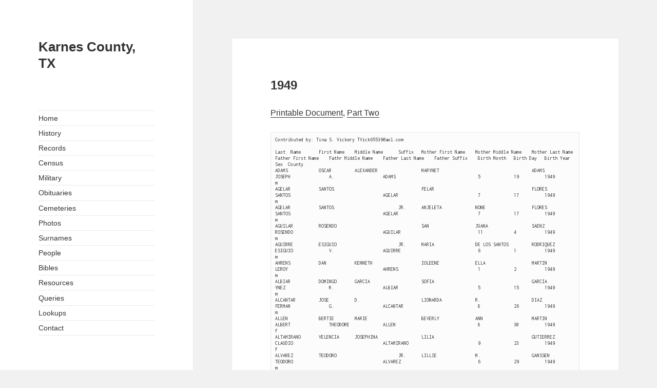

--- FILE ---
content_type: text/html; charset=UTF-8
request_url: http://karnestx.com/births-1949/
body_size: 23628
content:
<!DOCTYPE html>

<html lang="en-US" class="no-js">
<head>
<meta charset="UTF-8">
<meta name="viewport" content="width=device-width">
<link rel="profile" href="http://gmpg.org/xfn/11">
<link rel="pingback" href="http://karnestx.com/xmlrpc.php">

<!--[if lt IE 9]>

	<script src="http://karnestx.com/wp-content/themes/karnes/js/html5.js"></script>

	<![endif]-->

<script>(function(){document.documentElement.className='js'})();</script>
<title>1949 &#8211; Karnes County, TX</title>
<link rel='dns-prefetch' href='//fonts.googleapis.com' />
<link rel='dns-prefetch' href='//s.w.org' />
<link rel="alternate" type="application/rss+xml" title="Karnes County, TX &raquo; Feed" href="http://karnestx.com/feed/" />
<link rel="alternate" type="application/rss+xml" title="Karnes County, TX &raquo; Comments Feed" href="http://karnestx.com/comments/feed/" />
<link rel="alternate" type="application/rss+xml" title="Karnes County, TX &raquo; 1949 Comments Feed" href="http://karnestx.com/births-1949/feed/" />
		<script type="text/javascript">
			window._wpemojiSettings = {"baseUrl":"https:\/\/s.w.org\/images\/core\/emoji\/11\/72x72\/","ext":".png","svgUrl":"https:\/\/s.w.org\/images\/core\/emoji\/11\/svg\/","svgExt":".svg","source":{"concatemoji":"http:\/\/karnestx.com\/wp-includes\/js\/wp-emoji-release.min.js?ver=4.9.26"}};
			!function(e,a,t){var n,r,o,i=a.createElement("canvas"),p=i.getContext&&i.getContext("2d");function s(e,t){var a=String.fromCharCode;p.clearRect(0,0,i.width,i.height),p.fillText(a.apply(this,e),0,0);e=i.toDataURL();return p.clearRect(0,0,i.width,i.height),p.fillText(a.apply(this,t),0,0),e===i.toDataURL()}function c(e){var t=a.createElement("script");t.src=e,t.defer=t.type="text/javascript",a.getElementsByTagName("head")[0].appendChild(t)}for(o=Array("flag","emoji"),t.supports={everything:!0,everythingExceptFlag:!0},r=0;r<o.length;r++)t.supports[o[r]]=function(e){if(!p||!p.fillText)return!1;switch(p.textBaseline="top",p.font="600 32px Arial",e){case"flag":return s([55356,56826,55356,56819],[55356,56826,8203,55356,56819])?!1:!s([55356,57332,56128,56423,56128,56418,56128,56421,56128,56430,56128,56423,56128,56447],[55356,57332,8203,56128,56423,8203,56128,56418,8203,56128,56421,8203,56128,56430,8203,56128,56423,8203,56128,56447]);case"emoji":return!s([55358,56760,9792,65039],[55358,56760,8203,9792,65039])}return!1}(o[r]),t.supports.everything=t.supports.everything&&t.supports[o[r]],"flag"!==o[r]&&(t.supports.everythingExceptFlag=t.supports.everythingExceptFlag&&t.supports[o[r]]);t.supports.everythingExceptFlag=t.supports.everythingExceptFlag&&!t.supports.flag,t.DOMReady=!1,t.readyCallback=function(){t.DOMReady=!0},t.supports.everything||(n=function(){t.readyCallback()},a.addEventListener?(a.addEventListener("DOMContentLoaded",n,!1),e.addEventListener("load",n,!1)):(e.attachEvent("onload",n),a.attachEvent("onreadystatechange",function(){"complete"===a.readyState&&t.readyCallback()})),(n=t.source||{}).concatemoji?c(n.concatemoji):n.wpemoji&&n.twemoji&&(c(n.twemoji),c(n.wpemoji)))}(window,document,window._wpemojiSettings);
		</script>
		<style type="text/css">
img.wp-smiley,
img.emoji {
	display: inline !important;
	border: none !important;
	box-shadow: none !important;
	height: 1em !important;
	width: 1em !important;
	margin: 0 .07em !important;
	vertical-align: -0.1em !important;
	background: none !important;
	padding: 0 !important;
}
</style>
<link rel='stylesheet' id='contact-form-7-css'  href='http://karnestx.com/wp-content/plugins/contact-form-7/includes/css/styles.css?ver=4.4.2' type='text/css' media='all' />
<link rel='stylesheet' id='prettyPhoto_stylesheet-css'  href='http://karnestx.com/wp-content/plugins/wp-easy-gallery-pro/css/prettyPhoto.css?ver=4.9.26' type='text/css' media='all' />
<link rel='stylesheet' id='twentyfifteen-fonts-css'  href='//fonts.googleapis.com/css?family=Noto+Sans%3A400italic%2C700italic%2C400%2C700%7CNoto+Serif%3A400italic%2C700italic%2C400%2C700%7CInconsolata%3A400%2C700&#038;subset=latin%2Clatin-ext' type='text/css' media='all' />
<link rel='stylesheet' id='genericons-css'  href='http://karnestx.com/wp-content/themes/karnes/genericons/genericons.css?ver=3.2' type='text/css' media='all' />
<link rel='stylesheet' id='twentyfifteen-style-css'  href='http://karnestx.com/wp-content/themes/karnes/style.css?ver=4.9.26' type='text/css' media='all' />
<!--[if lt IE 9]>
<link rel='stylesheet' id='twentyfifteen-ie-css'  href='http://karnestx.com/wp-content/themes/karnes/css/ie.css?ver=20141010' type='text/css' media='all' />
<![endif]-->
<!--[if lt IE 8]>
<link rel='stylesheet' id='twentyfifteen-ie7-css'  href='http://karnestx.com/wp-content/themes/karnes/css/ie7.css?ver=20141010' type='text/css' media='all' />
<![endif]-->
<script type='text/javascript' src='http://karnestx.com/wp-includes/js/jquery/jquery.js?ver=1.12.4'></script>
<script type='text/javascript' src='http://karnestx.com/wp-includes/js/jquery/jquery-migrate.min.js?ver=1.4.1'></script>
<script type='text/javascript' src='http://karnestx.com/wp-content/plugins/wp-easy-gallery-pro/js/jquery.prettyPhoto.js?ver=4.9.26'></script>
<script type='text/javascript' src='http://karnestx.com/wp-content/plugins/wp-easy-gallery-pro/js/EasyGalleryLoader.js?ver=4.9.26'></script>
<script type='text/javascript' src='http://karnestx.com/wp-content/plugins/google-analyticator/external-tracking.min.js?ver=6.5.4'></script>
<link rel='https://api.w.org/' href='http://karnestx.com/wp-json/' />
<link rel="EditURI" type="application/rsd+xml" title="RSD" href="http://karnestx.com/xmlrpc.php?rsd" />
<link rel="wlwmanifest" type="application/wlwmanifest+xml" href="http://karnestx.com/wp-includes/wlwmanifest.xml" /> 
<link rel='prev' title='1948' href='http://karnestx.com/births-1948/' />
<link rel='next' title='1950' href='http://karnestx.com/births-1950/' />
<meta name="generator" content="WordPress 4.9.26" />
<link rel="canonical" href="http://karnestx.com/births-1949/" />
<link rel='shortlink' href='http://karnestx.com/?p=162' />
<link rel="alternate" type="application/json+oembed" href="http://karnestx.com/wp-json/oembed/1.0/embed?url=http%3A%2F%2Fkarnestx.com%2Fbirths-1949%2F" />
<link rel="alternate" type="text/xml+oembed" href="http://karnestx.com/wp-json/oembed/1.0/embed?url=http%3A%2F%2Fkarnestx.com%2Fbirths-1949%2F&#038;format=xml" />
<script type="text/javascript">
(function(url){
	if(/(?:Chrome\/26\.0\.1410\.63 Safari\/537\.31|WordfenceTestMonBot)/.test(navigator.userAgent)){ return; }
	var addEvent = function(evt, handler) {
		if (window.addEventListener) {
			document.addEventListener(evt, handler, false);
		} else if (window.attachEvent) {
			document.attachEvent('on' + evt, handler);
		}
	};
	var removeEvent = function(evt, handler) {
		if (window.removeEventListener) {
			document.removeEventListener(evt, handler, false);
		} else if (window.detachEvent) {
			document.detachEvent('on' + evt, handler);
		}
	};
	var evts = 'contextmenu dblclick drag dragend dragenter dragleave dragover dragstart drop keydown keypress keyup mousedown mousemove mouseout mouseover mouseup mousewheel scroll'.split(' ');
	var logHuman = function() {
		var wfscr = document.createElement('script');
		wfscr.type = 'text/javascript';
		wfscr.async = true;
		wfscr.src = url + '&r=' + Math.random();
		(document.getElementsByTagName('head')[0]||document.getElementsByTagName('body')[0]).appendChild(wfscr);
		for (var i = 0; i < evts.length; i++) {
			removeEvent(evts[i], logHuman);
		}
	};
	for (var i = 0; i < evts.length; i++) {
		addEvent(evts[i], logHuman);
	}
})('//karnestx.com/?wordfence_logHuman=1&hid=65011B7544788582A9F41145E983475F');
</script><!-- WP Easy Gallery: http://labs.hahncreativegroup.com/wordpress-gallery-plugin/ -->
<style>.wp-easy-gallery img {}</style><!-- Google Analytics Tracking by Google Analyticator 6.5.4: http://www.videousermanuals.com/google-analyticator/ -->
<script type="text/javascript">
    var analyticsFileTypes = [''];
    var analyticsSnippet = 'disabled';
    var analyticsEventTracking = 'enabled';
</script>
<script type="text/javascript">
	(function(i,s,o,g,r,a,m){i['GoogleAnalyticsObject']=r;i[r]=i[r]||function(){
	(i[r].q=i[r].q||[]).push(arguments)},i[r].l=1*new Date();a=s.createElement(o),
	m=s.getElementsByTagName(o)[0];a.async=1;a.src=g;m.parentNode.insertBefore(a,m)
	})(window,document,'script','//www.google-analytics.com/analytics.js','ga');
	ga('create', 'UA-4074746-3', 'auto');
 
	ga('send', 'pageview');
</script>
</head>

<body class="post-template-default single single-post postid-162 single-format-standard">
<div id="page" class="hfeed site">
<a class="skip-link screen-reader-text" href="#content">
Skip to content</a>
<div id="sidebar" class="sidebar">
  <header id="masthead" class="site-header" role="banner">
    <div class="site-branding">
            <p class="site-title"><a href="http://karnestx.com/" rel="home">
        Karnes County, TX        </a></p>
            <button class="secondary-toggle">
      Menu and widgets      </button>
    </div>
    <!-- .site-branding --> 
    
  </header>
  <!-- .site-header -->
  
  	<div id="secondary" class="secondary">

					<nav id="site-navigation" class="main-navigation" role="navigation">
				<div class="menu-nav-container"><ul id="menu-nav" class="nav-menu"><li id="menu-item-6" class="menu-item menu-item-type-post_type menu-item-object-page menu-item-home menu-item-6"><a href="http://karnestx.com/">Home</a></li>
<li id="menu-item-38" class="menu-item menu-item-type-post_type menu-item-object-page menu-item-38"><a href="http://karnestx.com/history/">History</a></li>
<li id="menu-item-39" class="menu-item menu-item-type-post_type menu-item-object-page menu-item-39"><a href="http://karnestx.com/records/">Records</a></li>
<li id="menu-item-40" class="menu-item menu-item-type-post_type menu-item-object-page menu-item-40"><a href="http://karnestx.com/census/">Census</a></li>
<li id="menu-item-41" class="menu-item menu-item-type-post_type menu-item-object-page menu-item-41"><a href="http://karnestx.com/military/">Military</a></li>
<li id="menu-item-42" class="menu-item menu-item-type-post_type menu-item-object-page menu-item-42"><a href="http://karnestx.com/obituaries/">Obituaries</a></li>
<li id="menu-item-43" class="menu-item menu-item-type-post_type menu-item-object-page menu-item-43"><a href="http://karnestx.com/cemeteries/">Cemeteries</a></li>
<li id="menu-item-44" class="menu-item menu-item-type-post_type menu-item-object-page menu-item-44"><a href="http://karnestx.com/photos/">Photos</a></li>
<li id="menu-item-45" class="menu-item menu-item-type-post_type menu-item-object-page menu-item-45"><a href="http://karnestx.com/surnames/">Surnames</a></li>
<li id="menu-item-46" class="menu-item menu-item-type-post_type menu-item-object-page menu-item-46"><a href="http://karnestx.com/people/">People</a></li>
<li id="menu-item-47" class="menu-item menu-item-type-post_type menu-item-object-page menu-item-47"><a href="http://karnestx.com/bibles/">Bibles</a></li>
<li id="menu-item-48" class="menu-item menu-item-type-post_type menu-item-object-page menu-item-48"><a href="http://karnestx.com/resources/">Resources</a></li>
<li id="menu-item-78" class="menu-item menu-item-type-custom menu-item-object-custom menu-item-78"><a target="_blank" href="http://boards.ancestry.com/localities.northam.usa.states.texas.counties.karnes/mb.ashx">Queries</a></li>
<li id="menu-item-49" class="menu-item menu-item-type-post_type menu-item-object-page menu-item-49"><a href="http://karnestx.com/lookups/">Lookups</a></li>
<li id="menu-item-50" class="menu-item menu-item-type-post_type menu-item-object-page menu-item-50"><a href="http://karnestx.com/contact/">Contact</a></li>
</ul></div>			</nav><!-- .main-navigation -->
		
		
					<div id="widget-area" class="widget-area" role="complementary">
				<aside id="search-2" class="widget widget_search"><form role="search" method="get" class="search-form" action="http://karnestx.com/">
				<label>
					<span class="screen-reader-text">Search for:</span>
					<input type="search" class="search-field" placeholder="Search &hellip;" value="" name="s" />
				</label>
				<input type="submit" class="search-submit screen-reader-text" value="Search" />
			</form></aside><aside id="text-2" class="widget widget_text">			<div class="textwidget"><a href="http://www.usgwarchives.net/tx/karnes/karntoc.htm" target="_blank">Karnes Archives</a>
<br/><br/><hr>
<a href="http://www.usgwarchives.net/tx/txfiles.htm" target="_blank">TXGenWeb Archives</a>
<br/><br/><hr>
<a href="http://www.txgenweb.org/allcc.htm" target="_blank">Texas County List</a>
<br/><br/><hr>
<a href="http://www.txgenweb.org/tx/surfing/txgenweb2/COM-form.html" target="_blank">Nominate this Site!</a></div>
		</aside>		<aside id="recent-posts-2" class="widget widget_recent_entries">		<h2 class="widget-title">Recent Posts</h2>		<ul>
											<li>
					<a href="http://karnestx.com/cano-elva-salas/">CANO, Elva Salas</a>
									</li>
											<li>
					<a href="http://karnestx.com/runge-latin-american-cemetery/">Runge Latin American Cemetery</a>
									</li>
											<li>
					<a href="http://karnestx.com/oliver-susan-mayer/">OLIVER, Susan Mayer</a>
									</li>
											<li>
					<a href="http://karnestx.com/salyer-betty-lou/">SALYER, Betty Lou</a>
									</li>
											<li>
					<a href="http://karnestx.com/arenal-jose-a/">ARENAL, Jose A.</a>
									</li>
					</ul>
		</aside>			</div><!-- .widget-area -->
		
	</div><!-- .secondary -->

</div>
<!-- .sidebar -->

<div id="content" class="site-content">

	<div id="primary" class="content-area">
		<main id="main" class="site-main" role="main">

		
<article id="post-162" class="post-162 post type-post status-publish format-standard hentry category-births">
	
	<header class="entry-header">
		<h1 class="entry-title">1949</h1>	</header><!-- .entry-header -->

	<div class="entry-content">
		<p><a href="http://files.usgwarchives.net/tx/karnes/vitals/births/1949/karn4901.txt" target="_blank">Printable Document</a>, <a href="http://files.usgwarchives.net/tx/karnes/vitals/births/1949/karn4902.txt" target="_blank">Part Two</a></p>
<pre>Contributed by: Tina S. Vickery TVick65536@aol.com 
 
Last  Name       First Name    Middle Name      Suffix   Mother First Name    Mother Middle Name    Mother Last Name    Father First Name    Fathr Middle Name    Father Last Name    Father Suffix    Birth Month   Birth Day   Birth Year   Sex  County
ADAMS            OSCAR         ALEXANDER                 MARYNET                                    ADAMS               JOSEPH               A.                   ADAMS                                5             19          1949         m
AGELAR           SANTOS                                  FELAR                                      FLORES              SANTOS                                    AGELAR                               7             17          1949         m
AGELAR           SANTOS                         JR.      ANJELETA             NONE                  FLORES              SANTOS                                    AGELAR                               7             17          1949         m
AGUILAR          ROSENDO                                 SAN                  JUANA                 SAENZ               ROSENDO                                   AGUILAR                              11            4           1949         m
AGUIRRE          ESIGUIO                        JR.      MARIA                DE LOS SANTOS         RODRIQUEZ           ESIGUIO              V.                   AGUIRRE                              6             1           1949         m
AHRENS           DAN           KENNETH                   IOLEENE              ELLA                  MARTIN              LEROY                                     AHRENS                               1             2           1949         m
ALBIAR           DOMINGO       GARCIA                    SOFIA                                      GARCIA              YNEZ                 R.                   ALBIAR                               5             15          1949         m
ALCANTAR         JOSE          D.                        LIONARDA             R.                    DIAZ                FERMAN               G.                   ALCANTAR                             8             26          1949         m
ALLEN            BERTIE        MARIE                     BEVERLY              ANN                   MARTIN              ALBERT               THEODORE             ALLEN                                8             30          1949         f
ALTAMIRANO       VELENCIA      JOSEPHINA                 LILIA                                      GUTIERREZ           CLAUDIO                                   ALTAMIRANO                           9             23          1949         f
ALVAREZ          TEODORO                        JR.      LILLIE               M.                    GANSSEN             TEODORO                                   ALVAREZ                              6             29          1949         m
ALVEAR           ALICIA        ACOSTA                    ELOISA               A.                    ACOSTA              SELSO                                     ALVEAR                               8             8           1949         f
ALVEAR           MIKE          P.                        ELISA                                      PEREZ               JUAN                                      ALVEAR                               7             5           1949         m
ALVIAR           ELVIRA        A.                        ELOISA               A.                    ACOSTA              SELSO                                     ALVAIR                               8             8           1949         f
AMADOR           ARMANDO       G.                        HELEN                                      GUTIERREZ           FERMIN               R.                   AMADOR                               3             23          1949         m
ARENAS           GLORIA                                  GUADELUPE                                  VILLANEUVA          NIEVES                                    ARENAS                               8             29          1949         f
AREOLA           BONETO                         JR.      EUSEVIA                                    FUENTES             BONETO                                    AREOLA                               8             29          1949         m
ARROLIA          ALICIA        NONE                      GREGORIA             NONE                  BUSTILLO            FRANCISCO            NONE                 ARROLIA                              3             4           1949         f
AUDELIA          GUADALUPE                               MARTINA                                    LOPEZ               ALFREDO                                   MARTINEZ                             7             26          1949         f
BAKER            THOMAS        BENNETT          JR.      NATALIE                                    BAIN                THOMAS               BENNETT              BAKER               SR.              3             29          1949         m
BANDUCH          DAVID         PATRICK                   ALICE                MARY                  LABUS               TEOPHIL              JOE                  BANDUCH                              3             26          1949         m
BARNES           EARL          LEE                       LELA                 EVELYN                NEWMAN              MELVIN               EARL                 BARNES                               12            27          1949         m
BARRON           HECTOR        RONALDO                   CONSUELA                                   CANTU               ALEJANDRO                                 BARRON                               12            10          1949         m
BASQUEZ          RUDY          T.                        JUNITA                                     TREVINO             JUAN                                      BASQUEZ                              7             31          1949         m
BAUMANN          NELDA         LYNN                      MARTHA               ELSIE                 VORNSAND            ALFRED               BENHARD              BAUMANN                              2             18          1949         f
BAZAN            JOSE          LOUIS                     RICARDO                                    MARTINEZ            GONZALAS             NONE                 BAZAN                                5             17          1949         m
BEDNORZ          JOHN          CONRAD                    THERESA              NONE                  PIEPRZYCA           CONRAD                                    BEDNORZ                              3             6           1949         m
BELTRAN          MANUELLA                       JR       LOUFE                                      PENA                MANUEL                                    BELTRAN                              6             22          1949         f
BENAVIDES        MELVA         ALICIA                    JESUSA                                     SANCHEZ             LUPE                                      BENAVIDES                            1             23          1949         f
BERMUDEZ         APLONIO                                 FERMINA                                    GUERRERO            MANUEL                                    BERMUDEZ                             8             10          1949         m
BERNAL           ELIDORO                                 FRANCISCA                                  RODRIGUEZ           CARLOS                                    BERNAL                               8             14          1949         m
BINGHAM          LANA          KAY                       IDA                  MARIE                 MADSEN              ROBERT               EARL                 BINGHAM                              9             13          1949         f
BISHOP           TOMMY                                   ROSA                 LEE                   KUTACH              W.                   H.                   BISHOP                               12            12          1949         m
BLUDAU           MARILYN       ANN                       PROXIE               LUCY                  DZIUK               FRANCIS              JOSEPH               BLUDAU                               8             25          1949         f
BODDEN           PATRICIA      ANN                       MARGIE               ANN                   KOENIG              JOHN                 GERHARDT             BODDEN              JR               9             11          1949         f
BOERM            LARRY         CONLEE                    KATHRYN              JOYCE                 PERKINS             MILTON               HENRY                BOERM                                6             23          1949         m
BOLDT            JANICE        KAYE                      IDA                  MAE                   WARWAS              ALBERT               CARL                 BOLDT                                10            25          1949         f
BOSWORTH         PEGGY         LEE                       LUCY                                       JONES               CHESTER              HARPER               BOSWORTH                             12            2           1949         f
BRAUNE           KATHERINE     ANN                       NORMA                ELENORA               KOERTH              ELO                  CARL                 BRAUNE                               4             23          1949         f
BRYAND           CATARINA                                REMIJIA                                    GARCIA              FILOMON                                   BRYAND                               11            25          1949         f
BRYSCH           CARROYLN      ETHEL                     THERESA                                    PILARCZYK           RAYMOND              SIMON                BRYSCH                               4             2           1949         f
BRYSCH           DOROTHY       ANN                       ANNIE                ROSE                  KRUCIAK             PAUL                 THOMAS               BRYSCH                               12            22          1949         f
BUEHRING         JANICE        ELAINE                    ANITA                MARIE                 SAIN                EDGAR                HENRY                BUEHRING                             11            5           1949         f
BUSCH            DIANA         KAY                       ALICE                GRACE                 YARBROUGH           LEROY                HOWARD               BUSCH                                12            22          1949         f
BUTLER           BETTY         SUE                       BETTY                LOU                   KOLINEK             WILLIAM              LIVINGSTON           BUTLER                               3             13          1949         f
BUTLER           CHARLOTT      JEAN                      ADLA                 MAE                   JONES               W                    H.                   BUTLER                               8             5           1949         f
CABALLERO        EMMA          GRACE                     LUCILLE                                    SALAS               GILBERTO                                  CABALLERO                            3             9           1949         f
CABRERA          MARGARITA                               ANGELA                                     PEREZ               JULIAN                                    CABRERA                              5             29          1949         f
CABRERA          MARIA         LUZ                       IGNACIA                                    BASALDUA            ANTONIO                                   CABRERA                              3             30          1949         f
CANALES          LILY                                    JUANITA                                    ARONDA              RODOLFO                                   CANALES                              9             7           1949         f
CANTU            BENITO        NONE                      JUANITA              NONE                  FLORES              BLAS                 NONE                 CANTU                                3             20          1949         m
CANTU            LEO           CRUZ                      FLURENCIO                                  GONZALES            FRANK                                     CANTU                                11            6           1949         f
CARDENES         JIMMIE                                  FRANCISCA                                  CARDENES                                                                                           1             21          1949         m
CARDONA          ANULFO        A                         SOFIA                                      ANAYO               SEVERA                                    CARDONA                              1             14          1949         m
CARDONA          FELIPA        G.                        FRANCISCA                                  GARZA               REUBEN                                    CARDONA                              7             28          1949         f
CARRILLO         HUMBERTO                       JR.      DOMINGA                                    MEDELLIN            AUGUTINE                                  CARRILLO                             4             15          1949         m
CASARES          ENRIQUE       NONE                      NATALIA              NONE                  FRANCO              TOREBIO              NONE                 CASARES                              5             21          1949         m
CASARES          JESUS                                   CORTILLIA                                  LOSANA              JOSE                                      CASARES                              1             5           1949         m
CASARES          JESUS         NONE                      CORLITTIO            NONE                  CRUSANNA            JOSE                 NONE                 CASARES                              1             5           1949         m
CASARES          JUAN          INEZ                      EUGENIA                                    LOZANO              ATILANO                                   CASARES                              2             21          1949         m
CASTILLA         MANUELA                                 MARTINA                                    GUSMAN              PEDRO                                     CASTILLA                             9             12          1949         f
CAVASOS          JOE                            JR       ORALIA                                     MOLINA              JOE                                       CAVASOS             SR               3             25          1949         m
CHAPA            CARLOS                                  HORTENCIO                                  VILLAREAL           ILARIO                                    CHAPA                                10            22          1949         m
CHAPA            JUAN                                    ENRIQUETA                                  CHAPA               FRANCISCO                                 CHAPA                                1             31          1949         m
CHAPA            SOYLA                                   CRUZ                                       CARRION             GRAVIEL                                   CHAPA                                9             30          1949         f
CHARLES          GLORIA                                  JOSEPHINA                                  RODRIGUEZ           JULIO                                     CHARLES                              12            6           1949         f
CISNERO          GLORIA        NONE                      AURORA                                     MARINE              ESTIVIN                                   CISNERO                              3             25          1949         f
CISTO            ELVA                                    TOMAS                                      MACIAS              LEO                                       CISTO                                4             5           1949         f
CLYNE            EVERETT       LUKE                      ADA                  RUTH                  TERPENING           FRANK                SOLOMAN              CLYNE                                6             17          1949         m
COLUNGA          ARMANDO       MARTINEZ                  JUANITA              NONE                  MARTINEZ            MOISES               NONE                 COLUNGA                              3             19          1949         m
COLVIN           WILLIAM       MACK                      MARY                 LOUISE                KNELL               JAMES                THOMAS               COLVIN                               1             30          1949         m
CONNER           DWIGHT                                  PERLIE                                     CONNER                                                                                             5             22          1949         m
COON             JOYCE         ANN                       MILDRED              JOYCE                 SHAW                WILLIAM              AARON                COON                                 3             6           1949         f
CORDAWAY         IRENE         NONE                      EUSEVIA              NONE                  LOPEZ               LEE                  H.                   CORDAWAY                             3             12          1949         f
CORTES           ALFREDO                                 ESTELA                                     SALINAS             CARLOS                                    CORTES                               8             2           1949         m
CORTEZ           FRANCISCA     NONE                      PABLA                NONE                  NANAS               CLEMENTE             NONE                 CORTEZ                               4             16          1949         f
CORTEZ           GREGORIO                                JUAQUINA                                   PENILLA             VICTOR                                    CORTEZ                               7             30          1949         m
COY              AURELIA                                 CAROLINA                                   LOPEZ               JUAN                                      COY                                  5             24          1949         f
CROSS            ROY           DALE                      DOROTHY                                    LYNNA               CLARENCE             LOUIE                CROSS                                6             25          1949         m
CRUZ             BERTHA        ALANIZ                    MARIA                R.                    ALANIZ              JULIAN               R.                   CRUZ                                 8             24          1949         f
CRUZ             PETRA                                   IRENIA                                     SAUCEDA             GUMESINDO                                 CRUZ                                 1             27          1949         f
DANYSH           FRED          PAUL                      JOSEPHINE            JULIA                 REKOWITZ            FRED                 PAUL                 DANYSH                               11            7           1949         m
DAVILA           JUAN                                    TERESA                                     RODRIGUEZ           FRANCISCO                                 DAVILA                               9             7           1949         m
DAVILA           LENORA        V.                        EVARISTA                                   VILLARREAL          LUPE                                      DAVILA                               2             2           1949         f
DAVILA           MARIA                                   AURORA                                     BARRIENTEZ          FELIPE                                    DAVILA                               5             29          1949         f
DAVIS            SHERRY        LEE                       ADDIE                MAE                   DAVIS               JEFFERSON            EUGENE               DAVIS                                11            27          1949         f
DE LA GARZA      DORA          MARIE                     DELFINA                                    MEDINA              ISRAEL                                    DE LA GARZA                          7             23          1949         f
DE LA GARZA      GUSTAVO       NONE                      ELOSIA                                     TREVINO             PEDRO                                     DE LA GARZA                          2             15          1949         m
DE LA GARZA      YOLANDA                                 ODULIA                                     LEAL                FRANCISCO                                 DE LA GARZA                          7             25          1949         f
DE LEON          JOE                                     OPHELIA                                    DELEON                                                                                             4             4           1949         m
DE LEON          MADELINE      DAVILA                    STELLA                                     BROWN               GERARD               DAVILA               DE LEON                              11            18          1949         f
DE LEON          SANTOS                                  MARIA                                      VILLARREAL          MANUEL                                    DE LEON                              1             19          1949         m
DE LOS SANTOS    AMADEA                                  DORATEA                                    RIAZ                ALFREDO                                   DE LOS SANTOS                        6             28          1949         m
DE LOS SANTOS    DANIEL                                  GREGORIA                                   DE LEON             ESPIRIDION                                DE LOS SANTOS                        10            5           1949         m
DELEON           JUAN                                    JULIA                                      MORALES             PABLO                                     DELEON                               9             26          1949         m
DEMMER           HELEN         LOUISE                    JOHANNA              HELEN                 KNEUPER             ALBERT               AUGUST               DEMMER                               10            18          1949         f
DIAZ             FILIPE        B.                        MARIA                D.                    BONILES             AMBROCIO                                  DIAZ                                 2             5           1949         m
DOMINGO          CARMEN                                  ARDELA                                     SANCHEZ             FELIX                                     DOMINGO                              12            1           1949         f
DOMINGO          JUAN                                    FRANCISCA                                  GARCIA              DAMACIO                                   DOMINGO                              9             6           1949         m
DONAUBAUER       CHARLES       LEE                       EMMA                 ALVINA                HERMIS              GILMER                                    DONAUBAUER                           2             3           1949         m
DONNELL          SHARON        ELIZABETH                 VINE                 ELIZABETH DONNEL      BRAUN               WILLIAM              ARTHUR               DONNELL                              3             6           1949         f
DOWNEY           PATRICK       EDWIN                     HELEN                ANNIS                 KEEPERS             JOHN                 WILLIAM              DOWNEY                               10            5           1949         m
DUNN             LOYD          EMIL                      ANITA                L.                    DUNN                **DEATH              FILE                 NUMBER EXISTS**                      10            30          1949         m
DUPNICK          BENJAMIN      JOSEPH                    RUTH                 L.                    CHODRE              BEN                  H.                   DUPNICK                              7             28          1949         m
DUPNIK           SHELBY        JAMES                     ANNIE                MARTHA                SEKULA              JAMES                ALBERT               DUPNIK                               11            20          1949         m
DYBOWSKI         DEE           ANN                       RUBY                 ELLEN                 KIRK                FRANK                OTTO                 DYBOWSKI                             6             24          1949         f
DZIUK            CAROLYN       MARIE                     WILMA                MARY                  KUNZ                RUDOLPH              LOUIS                DZIUK                                6             25          1949         f
EBEIER           JOHN          VINCENT                   VALERIA              MARY                  YANTA               JERALD               JOHN                 EBEIER                               9             6           1949         m
EBROM            EDWIN         EUGENE                    GLADYS               BERNICE               YOSKO               JOHNNY               EDWIN                EBROM                                11            11          1949         m
EHLERS           GARY          ROBERT                    ROSIE                LOUISE                EHLERS              MARVIN               CLARENCE             EHLERS                               12            22          1949         m
ELIZONDO         EZEQUIEL      P.                        MARY                 P.                    PUENTE              DOLOREZ              G.                   ELIZONDO                             9             14          1949         m
ENREQUE          LUCILLE                                 ANNITA                                     MOLINA              GILBERT                                   ENREQUE                              6             6           1949         f
ESCAMILLA        ERASMO                         JR       JUANA                                      ROBLES              ERASMO                                    ESCAMILLA                            12            6           1949         m
ESCOBAL          MARIA         HELENA                    PAULINE                                    RODRIGES            ROMAN                                     ESCOBAL                              8             15          1949         f
FARIAS           DOMINGA                                 SIXTA                DE LA ROSA            FARIAS              YGNACIO              GONZALES             FARIAS                               11            3           1949         f
FENNER           DENNIS        RAY                       ARDANELLA            JOANNA                BLASCHKE            ELROY                ARTHUR               FENNER                               12            13          1949         m
FERNANDEZ        HORTENCIA                               ROSA                                       DELGADO             JULIAN                                    FERNANDEZ                            1             2           1949         f
FIELDS           ALICE         FAYE                      NINA                 MAE                   SHOOK               JAMES                ERVIN                FIELDS                               2             21          1949         f
FLETCHER         PAUL          DAVIS                     LELIA                FRANCES               CARTER              HOLLIS               WILLIAM              FLETCHER                             10            10          1949         m
FLORES           JASUS                                   HERNIEMA                                   RUIZ                PEDRO                                     FLORES                               5             25          1949         m
FLORES           JIMMY                                   NATALIA                                    SALAS               DANIEL                                    FLORES                               10            19          1949         m
FLORES           MANUEL                         JR.      FELIPA                                     MOLINA              MANUEL                                    FLORES                               7             30          1949         m
FOEGELLE         HARVEY        ALLEN                     SALLIE               PHILOMENA             SWIERC              VALERIAN             SIMON                FOEGELLE                             1             16          1949         m
FONSECA          CONSUELA                                MAXIMINA                                   GALLEGOS            FRANCISCO                                 FONSECA                              11            15          1949         f
FOSTER           CATHERINE     IONE                      MARIAN               IRELENE               FINK                A.                   T.                   FOSTER                               1             23          1949         f
FOSTER           RICHARD                                 ISABEL                                     GARCIA              RICHARD                                   FOSTER                               9             15          1949         m
FOSTER           RONALD        DALE                      LILLIE               MAE                   SHOPPA              MELVIN               B.                   FOSTER                               4             4           1949         m
FRANCO           GILBERTO                                CAROLINA                                   MARTINES            FORTUNATO                                 FRANCO                               12            2           1949         m
FRANKE           DAVID         LEE                       ELIZABETH            ALMA                  WELKENER            FRED                 ERNEST               FRANKE                               10            16          1949         m
GALLIGOS         GENOVIBA                                HILARIA                                    LAMOS               EDWARD                                    GALLIGOS            JR.              3             8           1949         f
GAMEZ            ROSA          MARIA                     CAROLINA                                   GARCIA              ALFREDO                                   GAMEZ                                1             22          1949         f
GAMON            FELIPE                                  ANTONIO                                    RAMIREZ             ANDRES                                    GAMON                                1             16          1949         m
GANNON           MICHAEL       DALE                      BETTY                JEAN                  BARDEN              CECIL                DALE                 GANNON                               11            13          1949         m
GARCES           DOMINGO                                 TOMACITA                                   ALVORADO            ALBERTO                                   GARCES                               6             26          1949         m
GARCES           SILBERIO      M.               JR.      CELIA                                      RENDON              SILBERIO             M. RENDON            GARCES                               2             7           1949         m
GARCIA           AURORA                                  CASAMERS                                   MARTINAS            BONITO                                    GARCIA                               8             24          1949         f
GARCIA           DELIA                                   ANGELITA                                   GARCIA              **DEATH              FILE                 NUMBER EXISTS**                      3             27          1949         f
GARCIA           ELVIA                                   ELVIA                                      GARCIA              ALFREDO                                   GARCIA                               3             24          1949         f
GARCIA           ESPERANZA                               EUGENIA                                    PEREZ               LIONIDES                                  GARCIA                               9             6           1949         f
GARCIA           HECTOR        DIONEL                    HORTENCIA            NONE                  RODRIGUEZ           EMILIO               NASH                 GARCIA                               2             24          1949         m
GARCIA           JOSE          NONE             JR.      JOBITA               NONE                  SEGOBIA             JOSE                 NONE                 GARCIA                               10            17          1949         m
GARCIA           MARIA                                   PETRA                                      SANCHEZ             MIGUEL                                    GARCIA                               7             29          1949         f
GARCIA           REYMONDO                                HERMINA                                    TORRES              FRACISCO                                  GARCIA                               7             3           1949         m
GARCIA           ROSA          LINDA                     MESIDA                                     LOPEZ               ALFONZA                                   GARCIA                               1             19          1949         f
GARCIA           TRENO                                   SUSIE                ANIE                  CONTRARAS           TRENO                                     GARCIA                               6             25          1949         m
GARZA            ALEJANDRO                      JR.      FELICE                                     CANTU               ALEJANDRO                                 GARZA                                7             30          1949         m
GARZA            ANTONIA                                 CECILIA                                    GARSIA              HILL                                      GARZA                                6             13          1949         f
GARZA            ENRIQUE                                 ELVINA                                     SAENZ               FELIPE                                    GARZA                                2             4           1949         m
GARZA            JESUSA        G                         JESUSA                                     GARCIA              JUAN                                      GARZA                                8             30          1949         f
GARZA            JOBITA                                  MARIA                                      ZAMORA              HILARIO                                   GARZA                                7             2           1949         f
GARZA            JOSE          ANGEL                     NICOLAS                                    MOLINA              SEMAN                                     GARZA                                10            8           1949         m
GARZA            MARIA         ELOISA FARIAS             MARIA                G                     FARIAS              FELICIANO            RAMIRES              GARZA                                6             5           1949         f
GARZA            MARIA         OIDA                      ELIDA                                      CANTU               MERCED                                    GARZA                                10            4           1949         f
GARZA            MARIA         YRENE                     MARIA                                      DE LA GARZA         GEORGE               GARCIA               GARZA                                12            21          1949         f
GARZA            NOBERTA                                 REGUL                                      ESCOBEDO            PABLO                                     GARZA                                3             16          1949         f
GARZA            RAUL                                    RAFAELA                                    RODRIGUEZ           RICARDO                                   GARZA                                10            20          1949         m
GARZA            ROBERTO       NONE                      RACHEAL              NONE                  CASTILLO            PABLO                NONE                 GARZA                                6             7           1949         m
GARZA            RUBIN                                   VICTORIA                                   ESPARZA             MANUEL               M.                   GARZA                                1             11          1949         m
GARZA            SANTOS                                  NATADIA                                    GARCIA              GUADALUPE                                 GARZA                                1             19          1949         m
GARZA            VICENTE                        JR.      SANTOS                                     AVANDIO             VICENTE                                   GARZA               SR.              8             3           1949         m
GARZEZ           DIANA                                   MARIA                                      ESAMILLA            JULIAN                                    GARZEZ                               12            19          1949         f
GAWLIK           KENNETH       THOMAS                    REGINA               AGNES                 BROLL               JOE                  JOHN                 GAWLIK                               5             18          1949         m
GILLEY           JOHNNY        RAY                       ADDIE                PEARL                 TUMLINSON           JOHN                 WILLIAM              GILLEY                               11            13          1949         m
GONSALEZ         BIRGINIA                                JOBITA                                     MORENO              MIGEL                                     GONSALEZ                             1             31          1949         f
GONSALEZ         ELIZABETH                               ADELA                                      CANTU               ALFREDO                                   GONSALEZ                             10            23          1949         f
GONZALAS         JOHN          EDWARD                    FRANCIS                                    GONZALAS                                                                                           6             4           1949         m
GONZALES         AMBROCIO                                ESTEL                                      GUERRA              AMBROCIO                                  GONZALES                             2             2           1949         m
GONZALES         ARMANDO                                 AURORA                                     AVALAS              CRECENCIO                                 GONZALES                             8             11          1949         m
GONZALES         ARTURO                                  ERLINDA                                    RUIZ                SANTOS                                    GONZALES                             3             26          1949         m
GONZALES         JOE           ANDREW                    VISENTA                                    GONZALES            JUAN                 ANTONIO              GONZALES                             7             22          1949         m
GONZALES         NARSISSI                                MYSELLA                                    SUMORA              BISINTO                                   GONZALES                             3             18          1949         m
GONZALES         YOLANDO                                 AURORA                                     GARCIA              ENRIQUE                                   GONZALES                             6             9           1949         f
GONZALEZ         BALINTINA                               MANUELA                                    SOLIS               JOSE                                      GONZALEZ                             2             14          1949         f
GRANADO          GLORIA                                  LUISA                                      ESTRADO             MANUEL                                    GRANADO                              6             17          1949         f
GRIFFITH         DONNA         KAY                       DOROTHY              DIX                   AINSWORTH           DONALD                                    GRIFFITH                             11            20          1949         f
GUARDILA         SELIA                                   BENENCIA                                   CAMACHO             DAVID                                     GUARDILA                             4             22          1949         f
GUERRA           ABELINO       G.                        EULALIA                                    GOMEZ               JESUS                                     GUERRA                               2             23          1949         m
GUERRA           EDUARDO       WILLIE                    ELOISA                                     MUNOZ               MAUEL                PAUL                 GUERRA                               11            17          1949         m
GUERRA           JULIA                                   JUANA                                      RAMEREZ             DOMINGO                                   GUERRA                               1             26          1949         f
GUERRA           RAYNALDO                                JOSEFA                                     GARCIA              FRANCISCO                                 GUERRA                               4             13          1949         m
GUSMAN           GUADALUPE                      JR       ROSA                                       OZUNA               GUADALUPE                                 GUSMAN                               9             4           1949         m
GUTIERRES        LYDIA                                   CONSUELA                                   CARDONA             CARLOS                                    GUTIERRES                            12            4           1949         f
GUTIERREZ        IRENA                                   GUADALUPE                                  DIAS                ADOLFO                                    GUTIERREZ                            9             6           1949         f
GUTIERREZ        JOSE          ANGEL C.                  CONCHA                                     CARDONA             RUDOLFO              DIAZ                 GUTIERREZ                            7             19          1949         m
GUZMAN           MARIA         ALESIA                    GUADALUPE            NONE                  MARTINES            SANACESLO            NONE                 GUZMAN                               4             3           1949         f
HARVEY           LEE           CALVIN                    BERNICE                                    BROWN               NAYMON                                    HARVEY                               3             9           1949         m
HEAD             SUSIE         ANN                       MARSHA                                     HEAD                                                                                               10            23          1949         f
HELGREN          SANDRA        LYNN                      VELMA                VIOLA                 ATKINSON            CARL                 VERNON               HELGREN                              6             13          1949         f
HENDRIX          MARY          FAY                       ELIZABETH            AUGUSTA               ZUERCHER            GORDON               BRYSON               HENDRIX                              5             13          1949         f
HENDRIX          MONROE        RAY                       ELIZABETH            AUGUSTA               ZUERCHER            GORDON               BRYSON               HENDRIX                              5             13          1949         m
HERNANDEZ        ALFRED                                  ELLA                                       ELESONDO            BEN                                       HERNANDEZ                            12            11          1949         m
HERNANDEZ        EMETENIS      RENANDO                   CORINE                                     BENEVIDA            NETALIO                                   HERNANDEZ                            1             26          1949         m
HERNANDEZ        MARGARITA                               JOSEFINA                                   PUENTE              JOSE                                      HERNANDEZ                            8             30          1949         f
HERNANDEZ        MIGUEL                                  ELOISA                                     RAMOS               ALFREDO                                   HERNANDEZ                            9             29          1949         m
HERRERA          PABLO                          JR.      GLORIA                                     PENILLA             PABLO                                     HERRERA                              9             5           1949         m
HIERHOLZER       WAYNE         LEE                       JOSEPHINE            ANN                   WALLECK             ARTHUR               HERMAN               HIERHOLZER          JR.              10            6           1949         m
HOFF             BARRY         CRAIG                     MARGARET             CLAUDINE              EDWARDS             FRANK                LEROY                HOFF                                 8             28          1949         m
HOLTZ            RUTH                                    PAULENE                                    KRUEGER             JULIUS               A                    HOLTZ                                10            6           1949         f
HYATT            JESS          MCCOY            III      THEOLA               CUMORAH               BEVER               JESS                 MCCOY                HYATT               JR.              10            9           1949         m
INGRAHAM         GLORIA        ALICE                     MARY                 ESTHER                OLSON               CLAUDE               ELWIN                INGRAHAM                             9             23          1949         f
IRVING           STELLA        MAE                       BIRDIE               MAE                   SCOTT               CHARLIE              A.N.                 IRVING                               10            5           1949         f
JANYSEK          THERESA       ANN                       EMMA                 ANN                   DRAGON              JOE                  J.                   JANYSEK                              9             9           1949         f
JARZOMBEK        MARY          ANN                       ANNIE                MAGDELEN              MORAWIETZ           DAVID                                     JARZOMBEK                            4             2           1949         f
JARZOMBEK        RONALD        GENE                      ELEANOR                                    LYSSY               BEN                  F.                   JARZOMBEK                            12            1           1949         f
JASSO            GUADALUPE                      JR.      RAFELA                                     LERMA               GUADALUPE                                 JASSO                                9             11          1949         m
JEFFERSON        DAISY         AMY                       NORVELL              NONE                  JONES               JAY                  HENRY                JEFFERSON                            9             12          1949         f
JENDRUSCH        JANIS         SUE                       ALICE                                      PIEPRZYCA           CHESTER              A.                   JENDRUSCH                            2             23          1949         f
JOHNSON          CYNTHIA       GAY                       CLARA                JEANETTE              OETKEN              CALVIN               STAYTON              JOHNSON                              6             22          1949         f
JOHNSON          DEBORAH       LIANA                     HELEN                                      YOSKO               THOMAS               LAMBERT              JOHNSON                              12            8           1949         f
JONES            JERROLD       ALLEN                     EUNICE               ADELLE                FAITH               JOHN                 WILLIAM              JONES               JR.              3             20          1949         m
KATZNER          BETTY         GENE                      EUGENIA                                    SCZEPANIK           ELIAS                                     KATZNER                              10            6           1949         f
KELLER           NORBERT       JENE                      REGINA                                     MUTZ                SEVERIN                                   KELLER                               1             3           1949         m
KENYON           LINDA         LORENE                    EDNA                 LAVERNE               HALL                JACK                 JUNIOR               KENYON                               5             24          1949         f
KING             CAROLYN       FAYE                      BERTHA                                     BROWN               EDGAR                                     KING                                 9             13          1949         f
KIRCHOFF         SUSAN         ANNIECE                   BERNICE              LOUISE                HOEHNE              ADOLPH               DALE                 KIRCHOFF                             6             17          1949         f
KNITTEL          JOY           ANN COOPER                DORA                 ELIZABETH             COOPER              AUGUST               WILLIAM SCHUBE*      KNITTEL                              11            8           1949         f
KNOCKE           RONALD        RAY                       MARJORIE             LEE                   SMART               HENRY                ADOLPH               KNOCKE                               6             19          1949         m
KOCH             MARY          LOUISE                    LEONA                ANNA                  WIEDE               THOMAS               DANIEL               KOCH                                 12            12          1949         f
KOENIG           CLYDELL       JAYNE                     VIOLA                EMMA                  RIEDESEL            ADOLPH               L.                   KOENIG                               4             6           1949         f
KORTZ            CONRAD        ALOIS            JR.      DOROTHY              JEAN                  HUTH                CONRAD               ALOIS                KORTZ                                6             15          1949         m
KORTZ            PATRICIA      ANN                       MARY                                       OPIELA              JOE                                       KORTZ                                12            29          1949         f
KORTZ            ROSA          ANN                       JULIA                                      MOY                 LOU                                       KORTZ                                12            28          1949         f
KOTARA           DENNIS        JAMES                     PEARL                MARY                  SEKULA              VINCENT              EMORICK              KOTARA              JR.              10            10          1949         m
KOTARA           ROBERT        DAVE                      ADELLA               MARY                  PAWLIK              EMIL                                      KOTARA                               12            25          1949         m
KOTARA           ROSEY         LEE                       SYLVIA               BERNICE               KOTZUR              LEONARD              BENJAMIN             KOTARA                               11            26          1949         f
KOWALIK          LINDA         LOUISE                    JANET                LOUISE                BRONDER             KENNETH              FREDRICK             KOWALIK                              6             26          1949         f
KOWALIK          SARAH         JOSEPHINE                 LUCY                 FRANCES               BORDOVSKY           EDMUND               V.                   KOWALIK                              10            30          1949         f
KRAHN            BONNY         RAY ALTON                 OPAL                 MAE                   HATTENBACH          ALTON                ERNST F.             KRAHN                                2             20          1949         m
KRISCH           RICHARD       FRANK                     VALERIE              ELIZABETH             TAM                 FRANK                FELIX                KRISCH                               7             9           1949         m
KRUCIAK          DIANE         LOIS                      GEORGIA              MARY                  BILY                ALOIS                LEON                 KRUCIAK                              6             24          1949         f
KRUEGER          ALFRED        WILLIAM          JR.      MATILDA              MARY                  SCHWAB              ALFRED               WILLIAM              KRUEGER                              2             13          1949         m
LARA             ERLINDA                                 AUGUSTINA                                  ASEBEDO             MARTIN                                    LARA                                 4             25          1949         f
LARA             MARIA         ESTER                     MARIA                ELVA                  GARZA               CONDILADIO                                LARA                                 10            5           1949         f
LEAL             RAUL                                    LUCIA                A.                    GARCIA              EPOLITO                                   LEAL                                 4             28          1949         m
LEORMA           GLORIA                                  MARY                                       GONZALES            LOUIS                                     LEORMA                               10            15          1949         f
LERMA            RAYMOND                        JR.      HORTENSE                                   DE LEON             RAYMOND                                   LERMAN                               3             11          1949         m
LEYJA            YSABELITA                               BENENCIA                                   CASTILLO            PABLO                                     LEYJA                                1             10          1949         f
LIEKE            HILBERT       ARNEST           JR.      EMMA                 LOUISE MARGA          HORNBOSTEL          HILBERT              ARNEST               LIEKE               SR.              4             27          1949         m
LINHART          JUDITH        KAY                       ANITA                                      PARGMAN             EDWIN                JOSEPH               LINHART                              3             19          1949         f
LITZMAN          JOHN                                    ANN                                        CAMLER              STEVE                                     LITZMAN                              9             10          1949         m
LOMA             ELIAS                          JR       JULIA                                      CANTU               ELIAS                                     LOMA                SR               4             10          1949         m
LONGORIA         DELIA         NONE                      ELIZA                                      SALSEDO             BELADA                                    LONGORIA                             5             1           1949         f
LONGORIA         MENERVA                                 FRANCISCA                                  RODRIGES            BLASS                                     LONGORIA                             12            28          1949         f
LOPEZ            CYNTHIA       ANN                       ADELINE                                    GARCIA              JOE                                       LOPEZ                                10            30          1949         f
LOPEZ            DOMINGO                                 JUANITA                                    REYES               LUCIO                                     LOPEZ                                11            27          1949         m
LOPEZ            PRUDENCIA                               ANGELITA                                   GONZALES            DANIEL                                    LOPEZ                                6             11          1949         f
LORA             GEORGE                                  ROSA                                       VELASQUEZ           ESTALIA                                   LORA                                 9             15          1949         m
LOYA             ROSE          MARIE                     CONCHA                                     DIAZ                AUGUSTIN                                  LAYA                                 2             25          1949         f
LOZANO           ARTURO                                  PORFIRA                                    MORALES             GUADALUPE                                 LOZANO                               8             25          1949         m
LUNA             JOE                            JR.      STANISLADA                                 SALAIS              JOSE                                      LUNA                                 7             13          1949         m
LUNDQUIST        BLANCHE       MARIE                     JOSEPHINE                                  RODRIGUEZ           C.                   H. ROLAND            LUNDQUIST                            11            2           1949         f
LYON             MARY          SUSANNE                   ALMA                 RUTH                  MADDEN              ROY                  LENERE               LYON                                 6             12          1949         f
LYSSY            SHIRLEY       ANN                       ANNIE                                      PRUSKE              ANTON                                     LYSSY                                8             18          1949         f
MAC DIARNID      DONALD        DEAN                      VIRGINIA             DEAN                  PATTON              ALAN                 NEAL                 MAC DIARNID                          11            1           1949         m
MADSEN           THOMAS        ARTHUR                    LORA                 BERNICE               HOMEYER             ARTHUR               EUGENE               MADSEN                               8             15          1949         m
MALINA           ELIDA                                   SANTOS                                     RODRIGUEZ           FELO                                      MALINA                               2             3           1949         f
MANKA            ALOYS                          JR.      FRANCES              GERTRUDE              BRYSCH              ALOYS                                     MANKA                                2             3           1949         m
MARIN            RAUL                           JR       LENORA                                     FRANCO              RAUL                                      MARIN               SR               5             31          1949         m
MARTINAS         ALMA          DELORES                   THELIA                                     DIMAS               ANTONIO                                   MARTINAS                             3             20          1949         f
MARTINAS         ENRIQUE                                 LILLIE                                     RENO                IGNACIO                                   MARTINAS                             2             2           1949         m
MARTINAS         FLORENCIA                               JAUNITA                                    ALSONDURA           FLORENCIO                                 MARTINES                             8             30          1949         m
MARTINES         JUAN                                    PETRA                                      ESCAVARA                                                                                           12            30          1949         m
MARTINES         JUAN          NONE                      PAULA                NONE                  MOLINA              ROBERTO              NONE                 MARTINES                             9             27          1949         m
MARTINEZ         CONCEPTION                              EVA                                        VILLANUEVA          SANTIAGO                                  MARTINEZ                             1             25          1949         f
MARTINEZ         ELVIRA                                  JUANITA                                    SERENIL             ERASMO                                    MARTINEZ                             9             1           1949         f
MARTINEZ         MARTIN                                  LOUISA                                     ALCALA              LOCARIO              R.                   MARTINEZ                             10            8           1949         m
MARTINEZ         NINFA                                   DEMETRIA                                   MARTINEZ                                                                                           10            20          1949         f
MARTINEZ         SAN           JUANA                     NASARIO                                    ZAMBRANO            ESTEBAN                                   MARTINEZ                             8             3           1949         f
MAY              SHARON        ANN                       MARY                 ALICE                 MAY                 PAUL                 KAUFFMAN             MAY                                  10            17          1949         f
MC CLURE         JACQUELYN     WOOD                      LEONORA              WEIR                  RHODES              LESTER               FRED                 MC CLURE                             11            21          1949         f
MCHANEY          EDDIE                                   NINFA                                      ALEZONDA            EDDIE                                     MCHANEY                              7             1           1949         m
MEDRANO          YOLANDO                                 DELIA                                      BRIONES             CELESTINO                                 MEDRANO                              12            31          1949         f
MELVIN           VELMA         JANE                      MARY                 ELIZABETH             HYATT               LEE                  HARDING              MELVIN                               12            28          1949         f
MENDEZ           JUAN                                    OLIVIA                                     AMALLA              REYNALDO                                  MENDEZ                               12            28          1949         m
MENDOZA          RAMON                                   GUADALUPE            C                     CARILLO             MANUEL                                    MENDOZA                              7             15          1949         m
MENDOZA          ZULEMA                                  ZULEMA                                     GARCIA              DAVID                                     MENDOZA                              3             6           1949         f
MESA             ELODIA        (NONE)                    JESUSA                                     ELISONDO            JESUSA                                    MESA                                 10            13          1949         f
MESQUEDA         MONICA                                  EVA                                        CASANOVA            GONZALES                                  MESQUEDA                             12            28          1949         f
MIKA             ARTHUR        RAY                       MARGARET             AGNES                 NESLONY             LUCIAN               VALENTINE            MIKA                                 8             19          1949         m
MIKA             MARY          FRANCES                   SYLVIA               ELIZABETH             REIMAN              JESSE                JOSEPH               MIKA                                 4             8           1949         f
MINOR            ARMANDO                                 INEZ                                       ALVAREZ             ANDRES                                    MINOR                                8             26          1949         m
MOCYZGAMBA       IRENE         ROSE                      VIRGIE                                     KOTZUR              LEONARD                                   MOCYZGAMBA                           1             17          1949         f
MOCZYGEMBA       EDMUND        M.               JR       VICTORIA                                   KELLER              EDMUND               M.                   MOCZYGEMBA                           10            23          1949         m
MOCZYGEMBA       JERRY         LEE                       FLORIS                                     LYSSY               THOMAS                                    MOCZYGEMBA                           11            20          1949         m
MOCZYGEMBA       MAXINE        RUTH                      LOTTIE               LOUISE                KOWALIK             BEN                  I.                   MOCZYGEMBA                           10            4           1949         f
MOLINA           OCTAVIANO                               ADELAIDA                                   GODINES             JERONIMO                                  MOLINA                               3             22          1949         m
MOLINO           CARILINA                                ECIFANIA                                   MORENO              LEANDO                                    MOLINO                               4             8           1949         f
MOLINO           DOMINGO       NONE                      CONCEPCION                                 PENA                AUDRAS                                    MOLINO                               1             16          1949         f
MOLINO           SISTO         NONE             JR.      FELECIANO            NONE                  SEGURA              SISTO                NONE                 MOLINO                               3             12          1949         m
MONTALVO         ALICIA        FUENTES                   MARIA                                      FUENTES             LUPE                 PEREZ                MONTALVO                             9             17          1949         f
MOORE            SANDRA        LOU                       MARY                 ISABELLE              LIGHT               JOHN                 ARNOLD               MOORE                                11            19          1949         f
MORALES          JUAN          BELLAGO          JR.      JUANITA                                    CABRERRO            JUAN                 BELLAGO              MORALES                              5             15          1949         m
MORALES          JUAN          NONE                      BIRGENIA             NONE                  ESCOMILLA           GREGORIA             NONE                 MORALES                              5             7           1949         m
MORAVITZ         EUGENE        EDWARD                    OLGA                 ELIZABETH             HOFFMAN             ANDREW               C.                   MORAVITZ                             10            3           1949         m
MORAWIETZ        HUBERT        JAMES                     THERESA              ANNIE                 JARZOMBEK           ANTHONY              BENEDICT             MORAWIETZ                            10            28          1949         m
MORENO           GEORGE        ALBERT                    FRANCES                                    GARCIA              MARGARITO            R.                   MORENO                               11            28          1949         m
MORENO           RUMALDA                                 IDALIA                                     JASSO               PEDRO                                     MORENO                               3             19          1949         f
MORGAN           MEREDITH      CELESTE                   ALICE                CELESTE               ADAMS               ROGER                GOMER BODIE          MORGAN                               5             19          1949         f
MORIN            MOISES                                  DOMINGA                                    BARRIENTES          GUADALUPE                                 MORIN                                2             5           1949         m   
MUMME            VIVIAN        CAROL                     TONY                 FAY                   DUNN                BENJAMIN             GEORGE               MUMME                                9             21          1949         f   
MUNIZ            VIOLA                                   CRISANTA                                   GARCIA              IGNACIO                                   MUNIZ                                6             8           1949         f   
MUNOZ            MANUELLA                                JULIA                (NONE)                GARCIA              THEODOSO             (NONE)               MUNOZ                                3             21          1949         f   
NARANJO          JOSE                                    THEODORA                                   CRUZ                LUCIANO                                   NARANJO                              6             27          1949         m   
NIESCHWIETZ      JANICE        EDITH                     EDITH                MARCELLA              MALIK               PROSPER              W.                   NIESCHWIETZ                          8             11          1949         f   
NIETO            ERNESTO       NONE                      ELISA                                      GONZALES            MANUEL                                    NIETO                                1             5           1949         m   
NUNEZ            PABLO                                   IGNACIA                                    MESA                JOSE                                      NUNEZ                                4             2           1949         m   
NUNN             CAROLYN       JESUS                     MABEL                                      SWISHER             JAMES                                     NUNN                                 9             6           1949         f   
OCANAS           ELVA                                    TOMOSA                                     REYES               SANTIAGO                                  OCANAS                               2             10          1949         f   
OCANAS           GUADELUPE                               GUADELUPE                                  ESPILIQUETA         RAMON                                     OCANAS                               12            10          1949         f   
OCHOA            ANGELITA                                MARIA                                      PENA                MANUEL                                    OCHOA                                11            17          1949         f   
OETKEN           MARVIN        MILTON                    VIRGINIA             MYRENTHA              HICKS               MONROE               MILTON               OETKEN                               9             14          1949         m   
OLVERA           ROSA          GAMBOA                    SARA                                       GAMBOA              SILVERIO             A.                   OLVERA                               5             14          1949         f   
ORMAND           JOSEPH        WARREN                    GRACE                MARIE                 HITT                OSCAR                JOSEPH               ORMAND                               12            11          1949         m   
PADRON           GREGORIO                                JUANITA              C.                    ARENAS              ARCADIO              M.                   PADRON                               5             19          1949         m   
PALACIOS         BELEN                                   MARIA                                      FERNANDEZ           ESIQUIO                                   PALACIOS                             8             17          1949         f   
PARKER           RANDY         NEALE                     DORRACE              NONE                  STAPLETON           KIRKSEY              NEALE                PARKER                               9             22          1949         m   
PAWELEK          RAYMOND       LEE INF OF                ANNIE                NONE                  DRZYMALA            RAYMOND              LEE                  PAWELEK                              9             20          1949         m   
PAWLIK           GILBERT       EDWARD                    HELEN                                      WIATREK             EDMUND               EDWARD               PAWLIK                               5             13          1949         m   
PERALES          ELOYSA                                  MARIA                                      MARTINES            YSIDOR                                    PERALES                              8             24          1949         f   
PEREZ            ARTURO                                  FRANCISCA                                  GONZALES            GUILLERMO                                 PEREZ                                6             22          1949         m   
PEREZ            ESTELLA                                 FRANCISCA                                  ROSSETT             DOMINGO                                   PEREZ                                3             22          1949         f   
PEREZ            GUADALUPE                      JR       AMADA                                      MARTINEZ            GUADALUPE                                 PEREZ               SR               10            4           1949         m   
PEREZ            JOSE                                    RUPERTA                                    REYES               ISIDRO                                    PEREZ                                2             2           1949         m   
PEREZ            MARIA                                   MARIA                                      PEREZ               ALRESIO                                   PEREZ                                3             19          1949         f   
PEREZ            MARIA         ELENA                     MANUELA              NONE                  PEREZ               ADOLFO               NONE                 PEREZ                                3             29          1949         f   
PEREZ            NOE                                     TOMASA                                     ZUNIGA              ROSENDO                                   PEREZ                                6             16          1949         m   
PERKINS          WARD                                    MILDRED                                    BROADNAX            WARD                                      PERKINS                              1             22          1949         m   
PERRYMAN         CURTIS        LEE                       IRENE                                      HOPKINS             CURTIS                                    PERRYMAN                             9             9           1949         m   
PIEGZA           JEAN                                    ANNIE                                      DUGI                MAX                  ANTONY               PIEGZA                               8             29          1949         f   
PUENTE           ROSA          LINDA                     ELEONOR                                    PUENTE              MARTIN               VASQUES              PUENTE                               9             1           1949         f   
PYLE             PATRICK       CARROLL                   JOYCE                ELLA                  JAUER               WILLIAM              HILDRED              PYLE                                 8             16          1949         m   
QUINTERO         OMAR          J.R                       JULIA                                      JAUREZ              NOE                                       QUINTERO                             5             16          1949         m   
RADICKE          WILBERT       GARY                      WINNIE               HAZEL                 GARY                WILBERT              ALFRED               RADICKE                              6             28          1949         m   
RAMAS            MARIA         ELENA                     ADELENA                                    CASERIS             NATIVIDAD                                 RAMAS                                6             28          1949         f   
RAMEREZ          BLANCA        ESTHER                    JESUSA                                     SALAZ               ANTONIO                                   RAMEREZ                              10            23          1949         f   
RAMEREZ          ROBERTA                                 ELVIRA                                     SAENZ               A                    G.                   RAMEREZ                              8             8           1949         m   
RAMIREZ          FREDERICO                               MARIA                                      BASALDU             ALONZO                                    RAMIREZ                              6             22          1949         m   
RAMIREZ          HECTOR        C.               JR.      AMELIA                                     DIAZ                HECTOR               C.                   RAMIREZ             SR.              11            16          1949         m   
RAMIREZ          ROBERTO       SAENZ                     GREGORIA                                   SAENZ               ROGLIO                                    RAMIREZ                              12            6           1949         m   
RAMOS            EFREN         P.                        ANTONIA                                    PEREZ               ROSENDO                                   RAMOS                                7             14          1949         m   
RAMOS            ESTANISLADO                    JR.      DELORES                                    GARZA               ESTANISLADO          F.                   RAMOS                                2             4           1949         m   
RAMOS            PABLA         MOSQUEDA                  FELICIANA                                  MOSQUEDA            NOE                                       RAMOS                                4             3           1949         f   
RAMSEY           CHARLIE       LEE                       FLORINE                                    PRICE               DONALD               PETE                 RAMSEY                               8             18          1949         m   
RETZLOFF         JANIS         KAY                       BERNICE              LORENE                MCBRIDE             HUGO                 HERMAN               RETZLOFF                             1             25          1949         f   
RETZLOFF         STEVEN        EDMUND                    ELIZABETH            MARGARET              SCHWAB              RICHARD              CARL                 RETZLOFF            JR.              11            19          1949         m   
REYES            ALBERTO                                 JUANA                                      FAGILES             ROMAN                                     REYES                                2             4           1949         m   
REYES            ESULEMA       SANTOS                    MARGARITA                                  TORRES              SANTOS                                    REYES                                2             13          1949         f   
REYNA            JUANITA                                 ELVIRA               R.                    ROSSETT             ANDRES                                    REYNA                                11            28          1949         f   
REYNA            MARIA         GUADALUPE                 MANUELLA                                   GARCIA              SIMON                                     REYNA                                2             15          1949         f   
REYNA            SANTIAGO                                FELICE                                     GARCIA              JUAN                                      REYNA                                5             8           1949         m   
REYNOLDS         GINGER        NAN                       VERA                 YVONNA                PARKER              ALVIN                DOUGLAS              REYNOLDS                             10            6           1949         f   
RICE             WANDA         JODEAN                    JO                   IRENE                 JOHNSON             ROBERT               HARLAN               RICE                                 11            5           1949         f   
RICHTER          BETTY         JANE                      VERA                                       DWOARACZYK          ALEX                 HENRY                RICHTER                              2             3           1949         f   
RICHTER          JESSE         RANDOLPH                  VARINA                                     ROAN                EDWIN                WILLIAM              RICHTER                              8             21          1949         m   
RIOJAS           ARTURO                                  INES                                       RODRIQUEZ           ELADIO                                    RIOJAS                               3             5           1949         m   
RIOS             MARY          LOU                       FRANCISCA                                  FONSECA             JUAN                                      RIOS                                 9             20          1949         f   
RIVERA           AMELIA                                  CARMEL                                     BANDA               CARLOS                                    RIVERA                               7             19          1949         f   
RIVERA           JUAN                                    TORIVA                                     OCHOA               TORIVA                                    RIVERA                               12            27          1949         m   
RIX              BILLY         ANN                       CHARLOTTE                                  LEGGETT             BILLY                HICKLE               RIX                                  11            10          1949         f   
ROBERTS          RONNIE        RAY                       VIVIAN                                     GILLEY              CLARENCE                                  ROBERTS                              8             10          1949         m   
RODGERS          CLOVIS        DALE                      FRANCES              ELIZABETH             SCHUSTER            CLOVIS               JACKSON DALE         RODGERS                              8             5           1949         m   
RODRIGUES        ANTONIO       NONE                      MARIA                NONE                  LONGORIA            DABI                 NONE                 RODRIGUEZ                            3             23          1949         m   
RODRIGUEZ        ALFREDO                                 PETRA                                      PENA                                                                                               7             18          1949         m   
RODRIGUEZ        BELLAN                                  DELFINE                                    GAMBOA              LUPE                                      RODRIGUEZ                            8             25          1949         f   
RODRIGUEZ        GILBERTO                                FRANCISCA                                  ZAMBRANO            GULLERMO                                  RODRIGUEZ                            7             27          1949         m   
RODRIGUEZ        MARGARITA                               ANITA                                      PENA                PABLO                                     RODRIGUEZ                            1             18          1949         f   
RODRIGUEZ        MARIA         GUADALUPE                 MATILDA              NONE                  QUIROGA             ROMAN                NONE                 RODRIGUEZ                            5             21          1949         f   
RODRIGUEZ        RAMON         G.                        ELIDIA                                     GUTIERRES           FRANK                R                    RODRIGUEZ                            1             14          1949         m   
RODRIGUEZ        SATURNINO                      JR       ADELINA                                    SALAIS              SATURNINO                                 RODRIGUEZ           SR               4             21          1949         m   
RODRIQUEZ        EMMA                                    CRUZE                                      RAMREZ              AMADO                                     RODRIQUEZ                            5             30          1949         f   
RODRIQUEZ        RAMON         G.                        ELIZA                                      GUTIERRAS           FRANK                R.                   RODRIQUEZ                            1             14          1949         m   
ROSALES          ERLINDA       OLGA                      ELVIRA                                     SAENZ               LONGINO                                   ROSALES                              6             4           1949         f   
ROSS             DORTHA        JO                        DORIS                ELOUISE               DUNCAN              DENVER               THOMAS               ROSS                                 1             13          1949         f   
RUIZ             ALFREDO                                 MANUELLA                                   RUIZ                                                                                               7             22          1949         m   
RUIZ             JUAN          F.               JR.      CONSUELO                                   RAMERIZ             JUAN                 F.                   RUIZ                                 6             15          1949         m   
RYAN             BETTY         JANE                      EMILY                JOSEPHINE             DAVIS               HERMAN                                    RYAN                                 7             28          1949         f   
RYAN             JOE           MILTON                    DOROTHY              JOE                   KNIGHT              MILTON               ISAAC                RYAN                                 7             2           1949         m   
SALAS            ANTONIO                                 MARGRETTA                                  MENDIETA            EDWIN                                     SALAS                                12            9           1949         m   
SALAS            FRANCISCO     E.                        JUAGUINA             G.                    ESTRADA             EMILIO               V.                   SALAS                                7             18          1949         m   
SALASAR          LUIZA                                   ENCARNACION                                ARENAS              FIDENCIO                                  SALASAR                              1             15          1949         f   
SALDIVAR         ALICIA                                  ANITA                                      PEREZ               SEBASTIAN                                 SALDIVAR                             11            18          1949         f   
SALGE            CLIFTON       STANLEY                   MARILYN                                    MILLS               WOODY                WILLIAM              SALGE                                8             20          1949         m   
SALGE            RANDAL        MYLES                     ABBIE                RUTH                  VICKERY             BENNIE               HERMAN               SALGE                                12            22          1949         m   
SALINA           SARA          NONE                      MARTINA              NONE                  RAMOS               MAXMILIANO           NONE                 SALINA                               1             23          1949         f   
SALINAS          MANUELA                                 JANIE                CASANOVA              SALINAS             JOSE                 CANO                 SALINAS                              5             8           1949         f   
SALINAS          MARIA         ELENA                     JESUSA                                     FLORES              EDUWIGES                                  SALINAS                              8             14          1949         f   
SALINAS          OLGA                                    ROSARIO              ROMARRO               SALINAZ             PANTALEON                                 SALINAZ                              1             11          1949         f   
SANCHES          YALANDA       NONE                      JOSEFA               NONE                  LOPEZ               PEDRO                NONE                 SANCHES                              3             17          1949         f   
SANCHEZ          ISRAEL                                  ANITA                                      VILLANEUEVA         ERNESTO                                   SANCHEZ                              2             5           1949         m   
SANCHEZ          MARIA         LOURDES                   TRINIDA                                    CORTES              JENARO                                    SANCHEZ                              2             11          1949         f   
SANTOS           ROGELIO                                 PETRA                                      BENAVIDEZ           RAMIRO                                    SANTOS                               4             17          1949         m   
SAUCEDA          MARIA                                   PAULA                                      GARZA               DIONICIO                                  SAUCEDA             JR.              9             12          1949         f   
SCHENDEL         JOHN          RIDGWAY                   JEAN                 HILLIS                RIDGWAY             ARNOLD               WERNER               SCHENDEL                             8             29          1949         m   
SCHMIDT          LANA          LEE                       IRIS                 LEE                   BENHAM              JOACHIM              BURGHARD             SCHMIDT                              10            27          1949         f   
SCHULTZ          FLORENCE      KAY                       BERTHA               ANONA                 FRITZ               FRED                 ALBERT               SCHULTZ                              10            28          1949         f   
SCHULZ           CARYL         ANN                       MARIE                EDNA                  BOELTER             HAROLD               ALBERT               SCHULZ                               7             12          1949         f   
SCHUSTER         MARY          ERNESTINE                 MARY                 LOUISE                CROSS               ERNEST               ALTON                SCHUSTER                             12            30          1949         f   
SEGURA           FRANCISCO     NONE             JR.      PAULA                NONE                  SANCHES             **DEATH              FILE                 NUMBER EXISTS**                      3             22          1949         m   
SEGURA           PETRA         (NONE)                    MARTINA              (NONE)                GARCIA              VICTOR               (NONE)               SEGURA                               8             8           1949         f   
SEIFERT          JOHN          MICHEAL                   MARY                 ANTOINETTE            HENKE               JOHN                 LEWIS                SEIFERT                              5             2           1949         m   
SEKULA           MARVIN        JAMES                     FRANCIS              ALICE                 BROLL               STEVE                ALOIS                SEKULA                               2             25          1949         m   
SERENIL          EDWARD                                  CANDIDA                                    CANO                YSIDORO                                   SERENIL                              10            10          1949         m   
SERENIL          ISMAEL                                  BRIGIDA                                    ORTIZ               ISABEL                                    SERENIL                              4             9           1949         m   
SHAW             RICHARD       DALE                      HAZEL                FRANCES               STUART              WILLIE               RICHARD              SHAW                                 8             30          1949         m   
SHELTON          ALLEN                                   GERTRUDE                                   BROADNAX            ROBT.                                     SHELTON                              3             27          1949         m   
SHELTON          CLARENCE                                MAE                                        BAILEY              DAN                                       SHELTON                              2             20          1949         f   
SILGERO          MARI                                    DOMINGO                                    SOLIS               JOSE                                      SILGERO                              10            5           1949         f   
SISTO            MACARIO                        JR.      MARIA                                      GARZA               MACARIO                                   SISTO                                10            19          1949         m   
SKLOSS           SHIRLEY       ANN                       ROSE                 MARY                  KORZEKWA            BONNIE               A.                   SKLOSS                               1             26          1949         f   
SMART            BILLIE        LOISE                     EMMA                 ALBERTA               WALTERSDORFF        HENRY                CLAYTON              SMART                                7             22          1949         f   
SMITH            MARILYN       ANN                       OMEGA                LOUISE                LOVEWELL            JAMES                DONALD               SMITH                                2             19          1949         f   
SMOLIK           ERWIN         JOHN             JR.      JOYCE                LA VERNE              THIGPEN             ERWIN                JOHN                 SMOLIK              JR.              8             21          1949         m   
SMOLIK           MARY          JACQUELYN                 ANNIE                MARY                  ANDRISEK            GEORGE               EDWARD               SMOLIK                               11            4           1949         f   
SOLIS            ESPERANZA                               MARGARITA                                  RODRIQUEZ           REGINO                                    SOLIS                                3             15          1949         f   
SOLIS            MARIA         RICARDA                   MARIA                                      GARZA               LUCIO                                     SOLIS                                2             7           1949         f   
SOLIS            MARY          DIANA                     CELIA                                      RODRIGAS            EMELIO                                    SOLIS                                9             21          1949         f   
SOLIS            PABLO                                   MARIA                                      GUAJARDO            FRANCISCO                                 SOLIS                                3             2           1949         m   
SOLIZ            VIOLANDA                                ESTIFANA                                   SOTO                PEDRO                                     SOLIZ               JR               3             31          1949         f   
SOTELO           JUAN          NONE             JR.      ROSA                                       CRUZ                JUAN                                      SOTELO                               8             3           1949         m   
SPRENCEL         EDWARD        JAMES                     JUSTINE              B.                    MOCZYGEMBA          JOE                  P.                   SPRENCEL                             3             27          1949         m   
SPRENCEL         MARK          ANTHONY                   OLIVIA               JOSEPHINE             BLUDAU              FELIX                JEROME               SPRENCEL                             7             24          1949         m   
SPROUSE          GENE          CHARLES                   DOLLIE               ODESSA                WILLIARD            GORDON               CORBETTE             SPROUSE                              6             28          1949         m   
STAMPS           ROBERT        STANTON                   JANET                LUCILE                TURNER              STANTON              JOBSON               STAMPS                               8             18          1949         m   
STEWART          DOUGLAS       JOFFRE                    JUNE                 BEVERLY               KILLINGSWORTH       JAMES                A.                   STEWART                              6             13          1949         m   
STIMSON          KENNETH       WAYNE                     RUTH                 BERNICE               BAXTER              KENNETH              EARL                 STIMSON                              12            27          1949         m   
STURM            FABIAN        LEO                       MARY                 ANN                   KAPITZA             ARNOLD               A.                   STURM                                1             20          1949         m   
SWIERC           GEORGIA       ANN                       LUCY                 ELIZABETH             MOCZYGEMBA          VINCENT              LOUIS                SWIERC                               2             22          1949         f   
SYRING           JOHN          DALE                      LOUELLS              RUTH                  ATHERTON            RAYMOND              JOSEPH               SYRING                               9             29          1949         m   
TEJADA           BARBARA       JEAN                      MACRINA                                    MARTINEZ            FRANK                                     TEJADA                               11            14          1949         f   
TENBERG          SHIRLEY       ANN                       DOROTHY                                    MOTT                IVEY                 MORGAN               TENBERG                              12            19          1949         f   
TOOTHMAN         HENRY         EARL                      LORRAINE             ERNESTINE             GABRYSCH            GLENN                SHUPP                TOOTHMAN                             5             9           1949         m   
TORRES           ELOISA                                  EVA                                        PEREZ               JULIAN                                    TORRES                               1             14          1949         f   
TREVINIO         CECILIA                                 AMANDA                                     CANTU               ALFONSO                                   TREVINIO                             5             13          1949         f   
TRIAL            KATHLEEN      DENISE                    MARY                 LOUISE                OPIELA              SYLVESTER            CYRIL                TRIAL                                8             19          1949         f   
TRIAL            MELANIE       CECILE                    THERESA              MARCELLA              HAHN                HUBERT                                    TRIAL                                7             17          1949         f   
TRIAL            SHELBY        WAYNE                     JEAN                                       SNOGA               FRANCIS              W.                   TRIAL                                7             30          1949         m   
TRIJO            JOSE          LAURO                     ANNA                 MARIA                 ERNANDEZ            MODESTO              T                    TRIJO                                8             18          1949         m   
TUCKER           JAMES         ROY                       LILLIE                                     SPRINGS             ALVO                 LAYATTE              TUCKER                               10            26          1949         m   
URESTE           MARIA         ELENA                     AMELIA               (NONE)                URESTE              JESUS                G.                   URESTE                               7             26          1949         f   
URRIETIA         RITA          NONE                      MANUELA                                    FRANCO              FERMINE                                   URRIETIA                             11            4           1949         f   
VAJDOS           YVONNE        MARIE                     CECELIA              JOSEPHINE             ZEZULA              JOSEPH               MELICK               VAJDOS                               1             22          1949         f   
VALDEZ           SENAIDA                                 VICTORIA                                   MORENO              FRANK                                     VALDEZ                               1             22          1949         f   
VANDA            RAQUEL                                  REBECCA                                    DE LA GARZA         DANIEL                                    VANDA                                4             3           1949         f   
VASQUEZ          ANDREA                                  MARLINA                                    DE LA SANTOS        JUAN                                      VASQUEZ                              5             19          1949         f   
VASQUEZ          GUADALUPE                               AMELIA                                     LOPEZ               GUILLERMO                                 VASQUEZ                              2             4           1949         f   
VENTURA          ANTONIO       LEE                       REFUGIA              NONE                  CAVAZA              DAVID                NONE                 VENTURA                              9             18          1949         m   
VERA             LEOPOLDO      YANES                     FRANCISCO                                  YANES               REFUGIO                                   VERA                                 7             2           1949         m   
VILLAFRACA       MARIA         ESPERANSA                 MARGARITA                                  GARCIA              FRANCISCO                                 VILLAFRANCA                          7             2           1949         f   
VILLANEUEVA      ENEDINA                                 GUADELUPE                                  RENDON              EDWARDO                                   VILLANEUEVA                          4             30          1949         f   
VILLANUEVA       MARGARITO                               FRANCISCA                                  MORENO              GEORGE                                    VILLANUEVA                           2             22          1949         m   
VILLAREAL        YOLANDA                                 MARIA                                      CANTU               PEDRO                                     VILLAREAL                            7             28          1949         f   
VILLARREAL       CRICELDA                                AMELIA               G.                    MORIN               HENRY                R.                   VILLARREAL                           1             27          1949         f   
VILLEGAR         ALICIA                                  DELIA                                      FRANCO              MOGONIO                                   VILLEGAR                             3             29          1949         f   
VOSS             VIVIAN        JEAN                      VIRGINIA             RAE                   WATKINS             LEONARD              ARTHUR               VOSS                                 6             20          1949         f   
WALTERSDORF      MARY          ANN                       SOPHIE               JOSEPHINE             LUKEY               PAUL                 F.                   WALTERSDORF                          8             11          1949         f   
WARNER           RANDY         LYNN                      DORIS                KATHERINE             GRUNEWALD           ROYCE                LYNN                 WARNER                               12            14          1949         m   
WARZECHA         VIVIAN        JANE                      FLORENCE                                   KORTZ               PIUS                                      WARZECHA                             10            22          1949         f   
WASKOW           ROBERT        LYNN                      WILMA                FRANCES               HENGST              ERNEST               FRED                 WASKOW                               12            12          1949         m   
WELCH            DOUGLAS       HOLLIE                    WILLARD              NANCY                 WISHERT             RICHARD              FRANKLIN             WELCH                                7             19          1949         m   
WEST             CHARLES       KENNETH                   GEORGIA              IMOGENE               STELL               KENNETH              EUGENE               WEST                                 4             15          1949         m   
WIATREK          LEONARD       FRANCIS          JR.      LORAINE              VIVIAN                LYSSY               LEONARD              FRANCIS              WIATREK                              2             1           1949         m   
WIATREK          SHIRLEY       LEE                       AGNES                IRENE                 KOTARA              BEN                  C.                   WIATREK                              10            20          1949         f   
WILLIAMS         CHARLES       EDWARD                    ELENORA              CATHERINE             GULLY               BEACHER                                   WILLIAMS                             7             2           1949         m   
WILLIAMS         CORAL                                   LOLA                 MAE                   WILLIAMS            HOMER                                     WILLIAMS                             2             27          1949         m   
WILLIAMSON       LESTER        BRUCE                     KATHRYN                                    KUMAGA              LESTER               FRANK                WILLAIMSON                           3             8           1949         m   
WILSON           JACQALYN      SUE                       LUCILLE              BELL                  PASSMORE            JACK                 TOM                  WILSON                               8             4           1949         f   
WILSON           LINDA         SUE                       ERIS                                       MCCOY               LAWRENCE             BOOKER               WILSON                               2             20          1949         f   
WOFFORD          VIRGINIA      DARLENE                   ELNA                 LORENE                SCHNEIDER           CLAUDE               HOLDEN               WOFFORD                              10            13          1949         f   
WUEST            MARY          ELIZABETH                 JUSTINE              REGINA                LESTER              OTIS                 SKINNER              WUEST                                3             28          1949         f   
YANTA            PATRICIA      ANN                       SUSIE                LEE                   SICKENIUS           BENNIE               A.                   YANTA                                8             1           1949         f   
YANTA            PHYLLIS       GENEVIEVE                 EDITH                MARY                  ZEZULA              VICTOR               ANTHONY              YANTA                                8             21          1949         f   
YEATER           GARY          ALAN                      WINIFRED             HAZEL                 MALONE              **DEATH              FILE                 NUMBER EXISTS**                      9             20          1949         m   
ZAMORA           EVA                                     PETRA                                      ZAMORA              PEDRO                                     ZAMORA                               8             6           1949         f   
ZAMORA           RAUL                                    EDELMERA                                   PADRON              GENOVEVO                                  ZAMORA                               7             21          1949         m   
ZAMORRA          MARIA         LUISA                     OLEGARIA             ZAMORA                CANTU               LUIS                 R.                   ZAMORA                               3             23          1949         f   
ZAPATA           FELIZ                                   ANITA                                      RAMIREZ             SALEDONIO                                 ZEPEDA                               12            9           1949         m   
ZAPATA           MANUEL                                  MARTA                                      CASTRO              JUAN                                      ZAPATA                               6             17          1949         m</pre>
	</div><!-- .entry-content -->

	
</article><!-- #post-## -->

		</main><!-- .site-main -->
	</div><!-- .content-area -->


	</div><!-- .site-content -->

	<footer id="colophon" class="site-footer" role="contentinfo">
		<div class="site-info">
Copyright 2009-2013 by <script language="javascript">
<!--
var part1 = "kantell13";
var part2 = "yahoo.com?subject=Karnes County, Texas";
var part3 = "Kimm Antell";
document.write('<a href="mai' + 'lto:' + part1 + '@' + part2 + '">');
document.write(part3 + '</a>');
// -->
</script>. All Rights Reserved.<br />
<b>Made by volunteers, for volunteers. Keep genealogy free.</b><br />
    Last Updated:
  <!--CS:START:Standard scripts\Last update.xcs-->
  <!--Snippet:Page last updated Javascript code-->
  <script type="text/javascript">
function initArray() { // Thanks JavaScript Mailing List for this function
this.length = initArray.arguments.length
for (var i = 0; i < this.length; i++)
this[i+1] = initArray.arguments[i]
}

var DOWArray = new initArray("Sunday","Monday","Tuesday","Wednesday",
"Thursday","Friday","Saturday");
var MOYArray = new initArray("January","February","March","April",
"May","June","July","August","September",
"October","November","December");
function y2k(number) { return (number < 1000) ? number + 1900 : number; }

var LastModDate = new Date(document.lastModified);
document.write(DOWArray[(LastModDate.getDay()+1)],", ");
document.write(MOYArray[(LastModDate.getMonth()+1)]," ");
var year = y2k(LastModDate.getYear()+00);
document.write(LastModDate.getDate(),", ",year);
 </script>
  <br />
  <br />
  
<a href="http://www.txgenweb.org/tx/surfing/txgenweb2/COM-form.html" target="_blank"><img src="/wp-content/uploads/2015/02/cotm-92013.gif" alt="County of the Month: September 2013" style="float: right;" /></a>
<a href="http://www.txgenweb.org/" target="_blank"><img src="/wp-content/themes/karnes/images/txgw04.gif" alt="TXGenWeb" width="67" height="76" border="0" /></a><a href="http://www.usgenweb.org" target="_blank"><img src="/wp-content/themes/karnes/images/usgws-3.gif" alt="USGenWeb" width="67" height="76" border="0" /></a><a href="http://www.worldgenweb.org/~mexwgw/" target="_blank"><img src="/wp-content/themes/karnes/images/MexGenWeb.jpg" alt="MexicoGenWeb" width="67" height="76" border="0" /></a><a href="http://www.worldgenweb.org/" target="_blank"><img src="/wp-content/themes/karnes/images/worldgenweb.gif" alt="WorldGenWeb" width="67" height="76" border="0" /></a><br />
<br />
<script src="http://connect.facebook.net/en_US/all.js#xfbml=1"></script><fb:like href="http://www.karnestx.com" show_faces="true" width="300" font="arial"></fb:like>
  
  
		</div><!-- .site-info -->
	</footer><!-- .site-footer -->

</div><!-- .site -->

<script type='text/javascript' src='http://karnestx.com/wp-content/plugins/contact-form-7/includes/js/jquery.form.min.js?ver=3.51.0-2014.06.20'></script>
<script type='text/javascript'>
/* <![CDATA[ */
var _wpcf7 = {"loaderUrl":"http:\/\/karnestx.com\/wp-content\/plugins\/contact-form-7\/images\/ajax-loader.gif","recaptchaEmpty":"Please verify that you are not a robot.","sending":"Sending ..."};
/* ]]> */
</script>
<script type='text/javascript' src='http://karnestx.com/wp-content/plugins/contact-form-7/includes/js/scripts.js?ver=4.4.2'></script>
<script type='text/javascript' src='http://karnestx.com/wp-content/themes/karnes/js/skip-link-focus-fix.js?ver=20141010'></script>
<script type='text/javascript'>
/* <![CDATA[ */
var screenReaderText = {"expand":"<span class=\"screen-reader-text\">expand child menu<\/span>","collapse":"<span class=\"screen-reader-text\">collapse child menu<\/span>"};
/* ]]> */
</script>
<script type='text/javascript' src='http://karnestx.com/wp-content/themes/karnes/js/functions.js?ver=20141212'></script>
<script type='text/javascript' src='http://karnestx.com/wp-includes/js/wp-embed.min.js?ver=4.9.26'></script>

</body>
</html>


--- FILE ---
content_type: text/css
request_url: http://karnestx.com/wp-content/themes/karnes/style.css?ver=4.9.26
body_size: 13769
content:
/*

Theme Name: Twenty Fifteen

Theme URI: https://wordpress.org/themes/twentyfifteen

Author: the WordPress team

Author URI: https://wordpress.org/

Description: Our 2015 default theme is clean, blog-focused, and designed for clarity. Twenty Fifteen's simple, straightforward typography is readable on a wide variety of screen sizes, and suitable for multiple languages. We designed it using a mobile-first approach, meaning your content takes center-stage, regardless of whether your visitors arrive by smartphone, tablet, laptop, or desktop computer.

Version: 1.0

License: GNU General Public License v2 or later

License URI: http://www.gnu.org/licenses/gpl-2.0.html

Tags: black, blue, gray, pink, purple, white, yellow, dark, light, two-columns, left-sidebar, fixed-layout, responsive-layout, accessibility-ready, custom-background, custom-colors, custom-header, custom-menu, editor-style, featured-images, microformats, post-formats, rtl-language-support, sticky-post, threaded-comments, translation-ready

Text Domain: twentyfifteen



This theme, like WordPress, is licensed under the GPL.

Use it to make something cool, have fun, and share what you've learned with others.

*/





/**

 * Table of Contents

 *

 * 1.0 - Reset

 * 2.0 - Genericons

 * 3.0 - Typography

 * 4.0 - Elements

 * 5.0 - Forms

 * 6.0 - Navigations

 *   6.1 - Links

 *   6.2 - Menus

 * 7.0 - Accessibility

 * 8.0 - Alignments

 * 9.0 - Clearings

 * 10.0 - Header

 * 11.0 - Widgets

 * 12.0 - Content

 *    12.1 - Posts and pages

 *    12.2 - Post Formats

 *    12.3 - Comments

 * 13.0 - Footer

 * 14.0 - Media

 *    14.1 - Captions

 *    14.2 - Galleries

 * 15.0 - Media Queries

 *    15.1 - Mobile Large

 *    15.2 - Tablet Small

 *    15.3 - Tablet Large

 *    15.4 - Desktop Small

 *    15.5 - Desktop Medium

 *    15.6 - Desktop Large

 *    15.7 - Desktop X-Large

 */





/**

 * 1.0 - Reset

 *

 * Resetting and rebuilding styles have been helped along thanks to the fine work of

 * Eric Meyer http://meyerweb.com/eric/tools/css/reset/index.html

 * along with Nicolas Gallagher and Jonathan Neal http://necolas.github.com/normalize.css/

 * and Blueprint http://www.blueprintcss.org/

 */



html, body, div, span, applet, object, iframe, h1, h2, h3, h4, h5, h6, p, blockquote, pre, a, abbr, acronym, address, big, cite, code, del, dfn, em, font, ins, kbd, q, s, samp, small, strike, strong, sub, sup, tt, var, dl, dt, dd, ol, ul, li, fieldset, form, label, legend, table, caption, tbody, tfoot, thead, tr, th, td {

	border: 0;

	font-family: inherit;

	font-size: 97%;

	font-style: inherit;

	font-weight: inherit;

	margin: 0;

	outline: 0;

	padding: 0;

	vertical-align: baseline;

}



html {

	-webkit-box-sizing: border-box;

	-moz-box-sizing: border-box;

	box-sizing: border-box;

	font-size: 62.5%;

	overflow-y: scroll;

	-webkit-text-size-adjust: 100%;

	-ms-text-size-adjust: 100%;

}



*,

*:before,

*:after {

	-webkit-box-sizing: inherit;

	-moz-box-sizing: inherit;

	box-sizing: inherit;

}



body {

	background: #f1f1f1;

}



article,

aside,

details,

figcaption,

figure,

footer,

header,

main,

nav,

section {

	display: block;

}



ol,

ul {

	list-style: none;

}



table {

	border-collapse: separate;

	border-spacing: 0;

}



caption,

th,

td {

	font-weight: normal;

	text-align: left;

}



blockquote:before,

blockquote:after,

q:before,

q:after {

	content: "";

}



blockquote,

q {

	-webkit-hyphens: none;

	-moz-hyphens: none;

	-ms-hyphens: none;

	hyphens: none;

	quotes: none;

}



a:focus {

	outline: 2px solid #c1c1c1;

	outline: 2px solid rgba(51, 51, 51, 0.3);

}



a:hover,

a:active {

	outline: 0;

}



a img {

	border: 0;

}





/**

 * 2.0 - Genericons

 */



.social-navigation a:before,

.secondary-toggle:before,

.dropdown-toggle:after,

.bypostauthor > article .fn:after,

.comment-reply-title small a:before,

.comment-navigation .nav-next a:after,

.comment-navigation .nav-previous a:before,

.posted-on:before,

.byline:before,

.cat-links:before,

.tags-links:before,

.comments-link:before,

.entry-format:before,

.edit-link:before,

.full-size-link:before,

.pagination .prev:before,

.pagination .next:before,

.image-navigation a:before,

.image-navigation a:after,

.format-link .entry-title a:after,

.entry-content .more-link:after,

.entry-summary .more-link:after,

.author-link:after {

	-moz-osx-font-smoothing: grayscale;

	-webkit-font-smoothing: antialiased;

	display: inline-block;

	font-family: Arial, sans-serif;

	font-size: 12px;

	font-style: normal;

	font-weight: normal;

	font-variant: normal;

	line-height: 1;

	speak: none;

	text-align: center;

	text-decoration: inherit;

	text-transform: none;

	vertical-align: top;

}





/**

 * 3.0 Typography

 */



body,

button,

input,

select,

textarea {

	color: #333;

	font-family: Arial, sans-serif;

	font-size: 15px;

	font-size: 12px;

	line-height: 1;

}



h1,

h2,

h3,

h4,

h5,

h6 {

	clear: both;

	font-weight: 700;

}



p {

	margin-bottom: 1.6em;

}



b,

strong {

	font-weight: 700;

}



dfn,

cite,

em,

i {

	font-style: italic;

}



blockquote {

	border-left: 4px solid #707070;

	border-left: 4px solid rgba(51, 51, 51, 0.7);

	color: #707070;

	color: rgba(51, 51, 51, 0.7);

	font-size: 12px;

	font-style: italic;

	line-height: 1;

	margin-bottom: 1.6667em;

	padding-left: 0.7778em;

}



blockquote p {

	margin-bottom: 1.6667em;

}



blockquote > p:last-child {

	margin-bottom: 0;

}



blockquote cite,

blockquote small {

	color: #333;

	font-size: 11px;

	font-family: Arial, sans-serif;

	line-height: 1;

}



blockquote em,

blockquote i,

blockquote cite {

	font-style: normal;

}



blockquote strong,

blockquote b {

	font-weight: 400;

}



address {

	font-style: italic;

	margin: 0 0 1.6em;

}



code,

kbd,

tt,

var,

samp,

pre {

	font-family: Inconsolata, monospace;

	-webkit-hyphens: none;

	-moz-hyphens: none;

	-ms-hyphens: none;

	hyphens: none;

}



pre {

	background-color: transparent;

	background-color: rgba(0, 0, 0, 0.01);

	border: 1px solid #eaeaea;

	border: 1px solid rgba(51, 51, 51, 0.1);

	line-height: 1;

	margin-bottom: 1.6em;

	max-width: 100%;

	overflow: auto;

	padding: 0.8em;

	white-space: pre;

	white-space: pre-wrap;

	word-wrap: break-word;

	font-size: 10px;

}



abbr[title] {

	border-bottom: 1px dotted #eaeaea;

	border-bottom: 1px dotted rgba(51, 51, 51, 0.1);

	cursor: help;

}



mark,

ins {

	background-color: #fff9c0;

	text-decoration: none;

}



sup,

sub {

	font-size: 75%;

	height: 0;

	line-height: 0;

	position: relative;

	vertical-align: baseline;

}



sup {

	bottom: 1ex;

}



sub {

	top: .5ex;

}



small {

	font-size: 75%;

}



big {

	font-size: 125%;

}





/**

 * 4.0 Elements

 */



hr {

	background-color: #eaeaea;

	background-color: rgba(51, 51, 51, 0.1);

	border: 0;

	height: 1px;

	margin-bottom: 1.6em;

}



ul,

ol {

	margin: 0 0 1.6em 1.3333em;

}



ul {

	list-style: disc;

}



ol {

	list-style: decimal;

}



li > ul,

li > ol {

	margin-bottom: 0;

}



dl {

	margin-bottom: 1.6em;

}



dt {

	font-weight: bold;

}



dd {

	margin-bottom: 1.6em;

}



table,

th,

td {

	border: 1px solid #eaeaea;

	border: 1px solid rgba(51, 51, 51, 0.1);

}



table {

	border-collapse: separate;

	border-spacing: 0;

	border-width: 1px 0 0 1px;

	margin: 0 0 1.6em;

	table-layout: fixed; /* Prevents HTML tables from becoming too wide */

	width: 100%;

}



caption,

th,

td {

	font-weight: normal;

	text-align: left;

}



th {

	border-width: 0 1px 1px 0;

	font-weight: 700;

}



td {

	border-width: 0 1px 1px 0;

}



th, td {

	padding: 0.4em;

}



img {

	-ms-interpolation-mode: bicubic;

	border: 0;

	height: auto;

	max-width: 100%;

	vertical-align: middle;

}



figure {

	margin: 0;

}



del {

	opacity: 0.8;

}



/* Placeholder text color -- selectors need to be separate to work. */



::-webkit-input-placeholder {

	color: rgba(51, 51, 51, 0.7);

	font-family: Arial, sans-serif;

}



:-moz-placeholder {

	color: rgba(51, 51, 51, 0.7);

	font-family: Arial, sans-serif;

}



::-moz-placeholder {

	color: rgba(51, 51, 51, 0.7);

	font-family: Arial, sans-serif;

	opacity: 1; /* Since FF19 lowers the opacity of the placeholder by default */

}



:-ms-input-placeholder {

	color: rgba(51, 51, 51, 0.7);

	font-family: Arial, sans-serif;

}





/**

 * 5.0 Forms

 */



button,

input,

select,

textarea {

	background-color: #f7f7f7;

	border-radius: 0;

	font-size: 12px;

	line-height: 1;

	margin: 0;

	max-width: 100%;

	vertical-align: baseline;

}



button,

input {

	line-height: normal;

}



input,

textarea {

	background-image: -webkit-linear-gradient(rgba(255, 255, 255, 0), rgba(255, 255, 255, 0)); /* Removing the inner shadow on iOS inputs */

	border: 1px solid #eaeaea;

	border: 1px solid rgba(51, 51, 51, 0.1);

	color: #707070;

	color: rgba(51, 51, 51, 0.7);

}



input:focus,

textarea:focus {

	background-color: #fff;

	border: 1px solid #c1c1c1;

	border: 1px solid rgba(51, 51, 51, 0.3);

	color: #333;

}



input:focus,

select:focus {

	outline: 2px solid #c1c1c1;

	outline: 2px solid rgba(51, 51, 51, 0.3);

}



button[disabled],

input[disabled],

select[disabled],

textarea[disabled] {

	cursor: default;

	opacity: .5;

}



button,

input[type="button"],

input[type="reset"],

input[type="submit"] {

	-webkit-appearance: button;

	background-color: #333;

	border: 0;

	color: #fff;

	cursor: pointer;

	font-family: Arial, sans-serif;

	font-size: 11px;

	font-weight: 700;

	padding: 0.7917em 1.5em;

	text-transform: uppercase;

}



button:hover,

input[type="button"]:hover,

input[type="reset"]:hover,

input[type="submit"]:hover,

button:focus,

input[type="button"]:focus,

input[type="reset"]:focus,

input[type="submit"]:focus {

	background-color: #707070;

	background-color: rgba(51, 51, 51, 0.7);

	outline: 0;

}



input[type="search"] {

	-webkit-appearance: textfield;

}



input[type="search"]::-webkit-search-cancel-button,

input[type="search"]::-webkit-search-decoration {

	-webkit-appearance: none;

}



button::-moz-focus-inner,

input::-moz-focus-inner {

	border: 0;

	padding: 0;

}



input[type="text"],

input[type="email"],

input[type="url"],

input[type="password"],

input[type="search"],

textarea {

	padding: 0.375em;

	width: 100%;

}



textarea {

	overflow: auto;

	vertical-align: top;

}



input[type="text"]:focus,

input[type="email"]:focus,

input[type="url"]:focus,

input[type="password"]:focus,

input[type="search"]:focus,

textarea:focus {

	outline: 0;

}



.post-password-form {

	position: relative;

}



.post-password-form label {

	color: #707070;

	color: rgba(51, 51, 51, 0.7);

	display: block;

	font-family: Arial, sans-serif;

	font-size: 10px;

	font-weight: 700;

	letter-spacing: 0.04em;

	line-height: 1;

	text-transform: uppercase;

}



.post-password-form input[type="submit"] {

	padding: 0.7917em;

	position: absolute;

	right: 0;

	bottom: 0;

}



input[type="checkbox"],

input[type="radio"] {

	padding: 0;

}



.search-form input[type="submit"],

.widget .search-form input[type="submit"] {

	padding: 0;

}





/**

 * 6.0 Navigations

 */





/**

 * 6.1 Links

 */



a {

	color: #333;

	text-decoration: none;

}



a:hover,

a:focus {

	color: #707070;

	color: rgba(51, 51, 51, 0.7);

}





/**

 * 6.2 Menus

 */



.main-navigation a {

	display: block;

	padding: 0.8em 0;

	position: relative;

	text-decoration: none;

}



.main-navigation ul {

	list-style: none;

	margin: 0;

}



.main-navigation ul ul {

	display: none;

	margin-left: 0.8em;

}



.main-navigation ul .toggled-on {

	display: block;

}



.main-navigation li {

	border-top: 1px solid #eaeaea;

	border-top: 1px solid rgba(51, 51, 51, 0.1);

	position: relative;

}



.main-navigation .current_page_item > a,

.main-navigation .current-menu-item > a,

.main-navigation .current_page_ancestor > a {

	font-weight: 700;

}



.main-navigation .nav-menu > ul > li:first-child,

.main-navigation .nav-menu > li:first-child {

	border-top: 0;

}



.main-navigation .page_item_has_children > a,

.main-navigation .menu-item-has-children > a {

	padding-right: 48px;

}



.main-navigation .menu-item-description {

	color: #707070;

	color: rgba(51, 51, 51, 0.7);

	font-family: Arial, sans-serif;

	font-size: 12px;

	font-size: 1.2rem;

	font-weight: 400;

	line-height: 1;

	margin-top: 0.5em;

}



.no-js .main-navigation ul ul {

	display: block;

}



.dropdown-toggle {

	background-color: transparent;

	border: 0;

	-webkit-box-sizing: content-box;

	-moz-box-sizing: content-box;

	box-sizing: content-box;

	content: "";

	height: 42px;

	padding: 0;

	position: absolute;

	text-transform: lowercase; /* Stop screen readers to read the text as capital letters */

	top: 3px;

	right: 0;

	width: 42px;

}



.dropdown-toggle:after {

	color: #333;

	content: "\f431";

	font-size: 24px;

	line-height: 42px;

	position: relative;

	top: 0;

	left: 1px;

	width: 42px;

}



.dropdown-toggle:hover,

.dropdown-toggle:focus {

	background-color: #eaeaea;

	background-color: rgba(51, 51, 51, 0.1);

}



.dropdown-toggle:focus {

	outline: 1px solid #c1c1c1;

	outline: 1px solid rgba(51, 51, 51, 0.3);

}



.dropdown-toggle.toggle-on:after {

	content: "\f432";

}



.social-navigation {

	margin: 9.0909% 0;

}



.social-navigation ul {

	list-style: none;

	margin: 0 0 -1.6em 0;

}



.social-navigation li {

	float: left;

}



.social-navigation a {

	display: block;

	height: 3.2em;

	position: relative;

	width: 3.2em;

}



.social-navigation a:before {

	content: "\f415";

	font-size: 24px;

	position: absolute;

	top: 0;

	left: 0;

}



.social-navigation a[href$="/feed/"]:before {

	content: "\f413";

}



.social-navigation a[href*="codepen.io"]:before {

	content: "\f216";

}



.social-navigation a[href*="digg.com"]:before {

	content: "\f221";

}



.social-navigation a[href*="dribbble.com"]:before {

	content: "\f201";

}



.social-navigation a[href*="dropbox.com"]:before {

	content: "\f225";

}



.social-navigation a[href*="facebook.com"]:before {

	content: "\f203";

}



.social-navigation a[href*="flickr.com"]:before {

	content: "\f211";

}



.social-navigation a[href*="foursquare.com"]:before {

	content: "\f226";

}



.social-navigation a[href*="plus.google.com"]:before {

	content: "\f206";

}



.social-navigation a[href*="github.com"]:before {

	content: "\f200";

}



.social-navigation a[href*="instagram.com"]:before {

	content: "\f215";

}



.social-navigation a[href*="linkedin.com"]:before {

	content: "\f208";

}



.social-navigation a[href*="pinterest.com"]:before {

	content: "\f210";

}



.social-navigation a[href*="getpocket.com"]:before {

	content: "\f224";

}



.social-navigation a[href*="polldaddy.com"]:before {

	content: "\f217";

}



.social-navigation a[href*="reddit.com"]:before {

	content: "\f222";

}



.social-navigation a[href*="stumbleupon.com"]:before {

	content: "\f223";

}



.social-navigation a[href*="tumblr.com"]:before {

	content: "\f214";

}



.social-navigation a[href*="twitter.com"]:before {

	content: "\f202";

}



.social-navigation a[href*="vimeo.com"]:before {

	content: "\f212";

}



.social-navigation a[href*="wordpress.com"]:before,

.social-navigation a[href*="wordpress.org"]:before {

	content: "\f205";

}



.social-navigation a[href*="youtube.com"]:before {

	content: "\f213";

}



.social-navigation a[href*="mailto:"]:before {

	content: "\f410";

}



.social-navigation a[href*="spotify.com"]:before {

	content: "\f515";

}



.social-navigation a[href*="twitch.tv"]:before {

	content: "\f516";

}



.secondary-toggle {

	background-color: transparent;

	border: 1px solid #eaeaea;

	border: 1px solid rgba(51, 51, 51, 0.1);

	height: 42px;

	overflow: hidden;

	padding: 0;

	position: absolute;

	top: 50%;

	right: 0;

	text-align: center;

	-webkit-transform: translateY(-50%);

	-ms-transform: translateY(-50%);

	transform: translateY(-50%);

	width: 42px;

}



.secondary-toggle:before {

	color: #333;

	content: "\f419";

	line-height: 40px;

	width: 40px;

}



.secondary-toggle:hover,

.secondary-toggle:focus {

	background-color: transparent;

	border: 1px solid #c1c1c1;

	border: 1px solid rgba(51, 51, 51, 0.3);

	outline: 0;

}



.secondary-toggle.toggled-on:before {

	content: "\f405";

	font-size: 32px;

	position: relative;

	top: 1px;

	left: -1px;

}



.post-navigation {

	background-color: #fff;

	border-top: 1px solid #eaeaea;

	border-top: 1px solid rgba(51, 51, 51, 0.1);

	font-weight: 700;

}



.post-navigation a {

	display: block;

	padding: 3.8461% 7.6923%;

}



.post-navigation span {

	display: block;

}



.post-navigation .meta-nav {

	color: #707070;

	color: rgba(51, 51, 51, 0.7);

	font-family: Arial, sans-serif;

	font-size: 12px;

	font-size: 1.2rem;

	letter-spacing: 0.04em;

	line-height: 1;

	position: relative;

	text-transform: uppercase;

	z-index: 2;

}



.post-navigation .post-title {

	font-family: "Noto Serif", serif;

	font-size: 18px;

	font-size: 1.8rem;

	line-height: 1;

	position: relative;

	z-index: 2;

}



.post-navigation .nav-next,

.post-navigation .nav-previous {

	background-position: center;

	background-size: cover;

	position: relative;

}



.post-navigation a:before {

	content: "";

	display: block;

	height: 100%;

	position: absolute;

	top: 0;

	left: 0;

	width: 100%;

	z-index: 1;

}



.post-navigation a:hover:before,

.post-navigation a:focus:before {

	opacity: 0.5;

}



.post-navigation .meta-nav {

	opacity: 0.8;

}



.post-navigation div + div {

	border-top: 1px solid #eaeaea;

	border-top: 1px solid rgba(51, 51, 51, 0.1);

}



.pagination {

	background-color: #fff;

	border-top: 1px solid rgba(51, 51, 51, 0.1);

	font-family: Arial, sans-serif;

}



.pagination .nav-links {

	min-height: 3.2em;

	position: relative;

	text-align: center;

}



/* reset screen-reader-text */

.pagination .current .screen-reader-text {

	position: static !important;

}



.pagination .page-numbers {

	display: none;

	line-height: 3.2em;

	padding: 0 0.6667em;

}



.pagination .page-numbers.current {

	text-transform: uppercase;

}



.pagination .current {

	display: inline-block;

	font-weight: 700;

}



.pagination .prev,

.pagination .next {

	-webkit-tap-highlight-color: rgba(255, 255, 255, 0.3);

	background-color: #333;

	color: #fff;

	display: inline-block;

	height: 48px;

	overflow: hidden;

	padding: 0;

	position: absolute;

	width: 48px;

}



.pagination .prev:before,

.pagination .next:before {

	font-size: 32px;

	height: 48px;

	line-height: 48px;

	position: relative;

	width: 48px;

}



.pagination .prev:hover,

.pagination .prev:focus,

.pagination .next:hover,

.pagination .next:focus {

	background-color: #707070;

	background-color: rgba(51, 51, 51, 0.7);

}



.pagination .prev {

	left: 0;

}



.pagination .prev:before {

	content: "\f430";

	left: -1px;

}



.pagination .next {

	right: 0;

}



.pagination .next:before {

	content: "\f429";

	right: -1px;

}



.image-navigation,

.comment-navigation {

	color: #707070;

	color: rgba(51, 51, 51, 0.7);

	font-size: 12px;

	font-size: 1.2rem;

	font-family: Arial, sans-serif;

	font-weight: 700;

	line-height: 1;

	text-transform: uppercase;

}



.image-navigation a,

.comment-navigation a {

	color: #707070;

	color: rgba(51, 51, 51, 0.7);

}



.image-navigation a:hover,

.image-navigation a:focus,

.comment-navigation a:hover,

.comment-navigation a:focus {

	color: #333;

}



.image-navigation .nav-previous:not(:empty),

.image-navigation .nav-next:not(:empty),

.comment-navigation .nav-previous:not(:empty),

.comment-navigation .nav-next:not(:empty) {

	display: inline-block;

}



.image-navigation .nav-previous:not(:empty) + .nav-next:not(:empty):before,

.comment-navigation .nav-previous:not(:empty) + .nav-next:not(:empty):before {

	content: "\2215";

	font-weight: 400;

	margin: 0 0.7em;

}



.image-navigation .nav-previous a:before,

.comment-navigation .nav-previous a:before {

	content: "\f430";

	margin-right: 0.2em;

	position: relative;

}



.image-navigation .nav-next a:after,

.comment-navigation .nav-next a:after {

	content: "\f429";

	margin-left: 0.2em;

	position: relative;

}



.comment-navigation {

	border-top: 1px solid #eaeaea;

	border-top: 1px solid rgba(51, 51, 51, 0.1);

	border-bottom: 1px solid #eaeaea;

	border-bottom: 1px solid rgba(51, 51, 51, 0.1);

	padding: 2em 0;

}



.comments-title + .comment-navigation {

	border-bottom: 0;

}



.image-navigation {

	padding: 0 7.6923%;

}



.image-navigation .nav-previous:not(:empty),

.image-navigation .nav-next:not(:empty) {

	margin-bottom: 2em;

}





/**

 * 7.0 Accessibility

 */



/* Text meant only for screen readers */

.says,

.screen-reader-text {

	clip: rect(1px, 1px, 1px, 1px);

	height: 1px;

	overflow: hidden;

	position: absolute !important;

	width: 1px;

}



/* must have higher specificity than alternative color schemes inline styles */

.site .skip-link {

	background-color: #f1f1f1;

	box-shadow: 0 0 1px 1px rgba(0, 0, 0, 0.2);

	color: #21759b;

	display: block;

	font: bold 14px/normal Arial, sans-serif;

	left: -9999em;

	outline: none;

	padding: 15px 23px 14px;

	text-decoration: none;

	text-transform: none;

	top: -9999em;

}



.logged-in .site .skip-link {

	box-shadow: 0 0 2px 2px rgba(0, 0, 0, 0.6);

	font: bold 14px/normal "Open Sans", sans-serif;

}



.site .skip-link:focus {

	clip: auto;

	height: auto;

	left: 6px;

	top: 7px;

	width: auto;

	z-index: 100000;

}





/**

 * 8.0 Alignments

 */



.alignleft {

	display: inline;

	float: left;

}



.alignright {

	display: inline;

	float: right;

}



.aligncenter {

	display: block;

	margin-right: auto;

	margin-left: auto;

}



blockquote.alignleft,

.wp-caption.alignleft,

img.alignleft {

	margin: 0.4em 1.6em 1.6em 0;

}



blockquote.alignright,

.wp-caption.alignright,

img.alignright {

	margin: 0.4em 0 1.6em 1.6em;

}



blockquote.aligncenter,

.wp-caption.aligncenter,

img.aligncenter {

	clear: both;

	margin-top: 0.4em;

	margin-bottom: 1.6em;

}



.wp-caption.alignleft,

.wp-caption.alignright,

.wp-caption.aligncenter {

	margin-bottom: 1.2em;

}





/**

 * 9.0 Clearings

 */



.clear:before,

.clear:after,

.site:before,

.site:after,

.entry-content:before,

.entry-content:after,

.comment-content:before,

.comment-content:after,

.site-content:before,

.site-content:after,

.nav-links:before,

.nav-links:after,

.comment-navigation:before,

.comment-navigation:after,

.social-navigation ul:before,

.social-navigation ul:after,

.textwidget:before,

.textwidget:after {

	content: "";

	display: table;

}



.clear:after,

.site:after,

.entry-content:after,

.comment-content:after,

.site-content:after,

.nav-links:after,

.comment-navigation:after,

.social-navigation ul:after,

.textwidget:after {

	clear: both;

}





/**

 * 10.0 Header

 */



.site-header {

	background-color: #fff;

	border-bottom: 1px solid rgba(51, 51, 51, 0.1);

	padding: 7.6923%;

}



.site-branding {

	min-height: 2em;

	padding-right: 60px;

	position: relative;

}



.site-title {

	font-family: Arial, sans-serif;

	font-size: 22px;

	font-size: 2.2rem;

	font-weight: 700;

	line-height: 1;

	margin-bottom: 0;

}



.site-description {

	display: none;

	font-family: Arial, sans-serif;

	font-size: 12px;

	font-size: 1.2rem;

	font-weight: 400;

	line-height: 1;

	margin: 0.5em 0 0;

	opacity: 0.7;

}





/**

 * 11.0 Widgets

 */



.widget {

	color: #707070;

	color: rgba(51, 51, 51, 0.7);

	-webkit-hyphens: none;

	-moz-hyphens: none;

	-ms-hyphens: none;

	hyphens: none;

	margin: 0 auto 9.09090%;

	width: 100%;

	word-wrap: break-word;

}



.widget pre {

	line-height: 1;

}



.widget button,

.widget input,

.widget select,

.widget textarea {

	font-size: 16px;

	font-size: 1.6rem;

	line-height: 1;

}



.widget button,

.widget input {

	line-height: normal;

}



.widget button,

.widget input[type="button"],

.widget input[type="reset"],

.widget input[type="submit"] {

	font-size: 12px;

	font-size: 1.2rem;

	padding: 0.7917em 1.5833em;

}



.widget input[type="text"],

.widget input[type="email"],

.widget input[type="url"],

.widget input[type="password"],

.widget input[type="search"],

.widget textarea {

	padding: 0.375em;

}



.widget-title {

	color: #333;

	font-family: Arial, sans-serif;

	margin: 0 0 1.6em;

	letter-spacing: 0.04em;

	text-transform: uppercase;

}



.widget > :last-child {

	margin-bottom: 0;

}



.widget_calendar table {

	margin: 0;

}



.widget_calendar td,

.widget_calendar th {

	line-height: 2.3333;

	text-align: center;

	padding: 0;

}



.widget_calendar caption {

	font-family: "Noto Serif", serif;

	font-weight: 700;

	margin: 0 0 1.6em;

	letter-spacing: 0.04em;

	text-transform: uppercase;

}



.widget_calendar tbody a {

	-webkit-tap-highlight-color: rgba(255, 255, 255, 0.3);

	background-color: #333;

	color: #fff;

	display: block;

	font-weight: 700;

}



.widget_calendar tbody a:hover,

.widget_calendar tbody a:focus {

	background-color: #707070;

	background-color: rgba(51, 51, 51, 0.7);

	color: #fff;

}



.widget_archive a,

.widget_categories a,

.widget_links a,

.widget_meta a,

.widget_nav_menu a,

.widget_pages a,

.widget_recent_comments a,

.widget_recent_entries a {

	border: 0;

}



.widget_archive ul,

.widget_categories ul,

.widget_links ul,

.widget_meta ul,

.widget_nav_menu ul,

.widget_pages ul,

.widget_recent_comments ul,

.widget_recent_entries ul {

	list-style: none;

	margin: 0;

}



.widget_archive li,

.widget_categories li,

.widget_links li,

.widget_meta li,

.widget_nav_menu li,

.widget_pages li,

.widget_recent_comments li,

.widget_recent_entries li {

	border-top: 1px solid #eaeaea;

	border-top: 1px solid rgba(51, 51, 51, 0.1);

	padding: 0.7667em 0;

}



.widget_archive li:first-child,

.widget_categories li:first-child,

.widget_links li:first-child,

.widget_meta li:first-child,

.widget_nav_menu li:first-child,

.widget_pages li:first-child,

.widget_recent_comments li:first-child,

.widget_recent_entries li:first-child {

	border-top: 0;

	padding-top: 0;

}



.widget_archive li:last-child,

.widget_categories li:last-child,

.widget_links li:last-child,

.widget_meta li:last-child,

.widget_nav_menu li:last-child,

.widget_pages li:last-child,

.widget_recent_comments li:last-child,

.widget_recent_entries li:last-child {

	padding-bottom: 0;

}



.widget_categories .children,

.widget_nav_menu .sub-menu,

.widget_pages .children {

	border-top: 1px solid #eaeaea;

	border-top: 1px solid rgba(51, 51, 51, 0.1);

	margin: 0.7667em 0 0 0.8em;

	padding-top: 0.7667em;

}



.widget_recent_entries .post-date {

	display: block;

}



.widget_rss ul {

	list-style: none;

	margin: 0;

}



.widget_rss li {

	margin-bottom: 1.6em;

}



.widget_rss ul:last-child,

.widget_rss li:last-child {

	margin-bottom: 0;

}



.widget_rss .rsswidget {

	border: 0;

	font-weight: 700;

}



.widget_rss .rsswidget img {

	margin-top: -4px;

}



.widget_rss .rss-date,

.widget_rss cite {

	font-family: Arial, sans-serif;

	font-size: 12px;

	font-size: 1.2rem;

	font-style: normal;

	display: block;

	line-height: 2;

	opacity: 0.8;

}



.textwidget > :last-child {

	margin-bottom: 0;

}



.textwidget a {

	border-bottom: 1px solid #333;

}



.textwidget a:hover,

.textwidget a:focus {

	border-bottom: 0;

}





/**

 * 12.0 Content

 */



.secondary {

	background-color: #fff;

	display: none;

	padding: 0 7.6923%;

}



.secondary.toggled-on {

	border-top: 1px solid transparent;

	border-bottom: 1px solid transparent;

	display: block;

}



.widget-area {

	margin: 9.09090% auto 0;

}



.site-footer {

	background-color: #fff;

	border-top: 1px solid rgba(51, 51, 51, 0.1);

	padding: 3.84615% 7.6923%;

}





/**

 * 12.1 Posts and pages

 */



.hentry {

	background-color: #fff;

	padding-top: 7.6923%;

	position: relative;

}



.hentry.has-post-thumbnail {

	padding-top: 0;

}



.hentry.sticky:not(.has-post-thumbnail) {

	padding-top: -webkit-calc(7.6923% + 24px);

	padding-top: calc(7.6923% + 24px);

}



.hentry + .hentry {

	border-top: 1px solid rgba(51, 51, 51, 0.1);

}



.post-thumbnail {

	border: 0;

	display: block;

	margin-bottom: 2.4em;

}

.post-thumbnail img {

	display: block;

	margin: 0 auto;

}



a.post-thumbnail:hover,

a.post-thumbnail:focus {

	opacity: 0.85;

}



.entry-header {

	padding: 0 7.6923%;

}



.entry-title {

	font-size: 18px;

	line-height: 1.1538;

	margin-bottom: 0.9231em;

}



.entry-content,

.entry-summary {

	padding: 0 7.6923% 7.6923%;

}



.entry-content > :last-child,

.entry-summary > :last-child {

	margin-bottom: 0;

}



.entry-content,

.entry-summary,

.page-content,

.comment-content {

	-webkit-hyphens: none;

	-moz-hyphens: none;

	-ms-hyphens: none;

	hyphens: none;

	word-wrap: break-word;

}



.entry-content h1,

.entry-summary h1,

.page-content h1,

.comment-content h1 {

	font-size: 26px;

	font-size: 2.6rem;

	line-height: 1.1538;

	margin-top: 1.8462em;

	margin-bottom: 0.9231em;

}



.entry-content h2,

.entry-summary h2,

.page-content h2,

.comment-content h2 {

	font-size: 22px;

	font-size: 2.2rem;

	line-height: 1636;

	margin-top: 2.1818em;

	margin-bottom: 1.0909em;

}



.entry-content h3,

.entry-summary h3,

.page-content h3,

.comment-content h3 {

	font-size: 18px;

	font-size: 1.8rem;

	line-height: 1333;

	margin-top: 2.6667em;

	margin-bottom: 1.3333em;

}



.entry-content h4,

.entry-content h5,

.entry-content h6,

.entry-summary h4,

.entry-summary h5,

.entry-summary h6,

.page-content h4,

.page-content h5,

.page-content h6,

.comment-content h4,

.comment-content h5,

.comment-content h6 {

	font-size: 15px;

	font-size: 1.5rem;

	line-height: 1;

	margin-top: 3.2em;

	margin-bottom: 1.6em;

}



.entry-content h5,

.entry-content h6,

.entry-summary h5,

.entry-summary h6,

.page-content h5,

.page-content h6,

.comment-content h5,

.comment-content h6 {

	letter-spacing: 0.1em;

	text-transform: uppercase;

}



.entry-content > h1:first-child,

.entry-content > h2:first-child,

.entry-content > h3:first-child,

.entry-content > h4:first-child,

.entry-content > h5:first-child,

.entry-content > h6:first-child,

.entry-summary > h1:first-child,

.entry-summary > h2:first-child,

.entry-summary > h3:first-child,

.entry-summary > h4:first-child,

.entry-summary > h5:first-child,

.entry-summary > h6:first-child,

.page-content > h1:first-child,

.page-content > h2:first-child,

.page-content > h3:first-child,

.page-content > h4:first-child,

.page-content > h5:first-child,

.page-content > h6:first-child,

.comment-content > h1:first-child,

.comment-content > h2:first-child,

.comment-content > h3:first-child,

.comment-content > h4:first-child,

.comment-content > h5:first-child,

.comment-content > h6:first-child {

	margin-top: 0;

}



.entry-content a,

.entry-summary a,

.page-content a,

.comment-content a,

.pingback .comment-body > a {

	border-bottom: 1px solid #333;

}



.entry-content a:hover,

.entry-content a:focus,

.entry-summary a:hover,

.entry-summary a:focus,

.page-content a:hover,

.page-content a:focus,

.comment-content a:hover,

.comment-content a:focus,

.pingback .comment-body > a:hover,

.pingback .comment-body > a:focus {

	border-bottom: 0;

}



.entry-content a img,

.entry-summary a img,

.page-content a img,

.comment-content a img {

	display: block;

}



.entry-content .more-link,

.entry-summary .more-link:after {

	white-space: nowrap;

}



.entry-content .more-link:after,

.entry-summary .more-link:after {

	content: "\f429";

	font-size: 16px;

	position: relative;

	top: 5px;

}



.author-info {

	border-top: 1px solid #eaeaea;

	border-top: 1px solid rgba(51, 51, 51, 0.1);

	margin: 0 7.6923%;

	padding: 7.6923% 0;

}



.author-info .avatar {

	float: left;

	height: 36px;

	margin: 0 1.6em 1.6em 0;

	width: 36px;

}



.author-heading {

	color: #707070;

	color: rgba(51, 51, 51, 0.7);

	font-family: Arial, sans-serif;

	font-size: 12px;

	font-size: 1.2rem;

	letter-spacing: 0.04em;

	margin-bottom: 1.5em;

	text-transform: uppercase;

}



.author-title {

	clear: none;

}



.author-bio {

	font-size: 12px;

	font-size: 1.2rem;

	line-height: 1;

	overflow: hidden;

	padding-bottom: 1px;

}



.author-description {

	-webkit-hyphens: none;

	-moz-hyphens: none;

	-ms-hyphens: none;

	hyphens: none;

	word-wrap: break-word;

}



.author-description a {

	border-bottom: 1px solid #333;

}



.author-description a:hover,

.author-description a:focus {

	border-bottom: 0;

}



.author-description > :last-child {

	margin-bottom: 0;

}



.author-link {

	white-space: nowrap;

}



.author-link:after {

	content: "\f429";

	position: relative;

	top: 1px;

}



.entry-footer {

	background-color: #f7f7f7;

	color: #707070;

	color: rgba(51, 51, 51, 0.7);

	font-family: Arial, sans-serif;

	font-size: 12px;

	font-size: 1.2rem;

	line-height: 1;

	padding: 3.8461% 7.6923%;

}



.entry-footer a {

	border-bottom: 1px solid transparent;

	color: #707070;

	color: rgba(51, 51, 51, 0.7);

}



.entry-footer a:hover {

	border-bottom: 1px solid #333;

}



.entry-footer a:hover,

.entry-footer a:focus {

	color: #333;

}



.sticky-post {

	background-color: #333;

	color: #fff;

	font-weight: 700;

	letter-spacing: 0.04em;

	padding: 0.25em 0.5em;

	position: absolute;

	top: 0;

	text-transform: uppercase;

}



.updated:not(.published) {

	display: none;

}



.sticky .posted-on {

	display: none;

}



.posted-on:before,

.byline:before,

.cat-links:before,

.tags-links:before,

.comments-link:before,

.entry-format:before,

.edit-link:before,

.full-size-link:before {

	margin-right: 2px;

	position: relative;

}



.posted-on,

.byline,

.cat-links,

.tags-links,

.comments-link,

.entry-format,

.full-size-link {

	margin-right: 1em;

}



.format-aside .entry-format:before {

	content: "\f101";

}



.format-image .entry-format:before {

	content: "\f473";

}



.format-gallery .entry-format:before {

	content: "\f103";

}



.format-video .entry-format:before {

	content: "\f104";

}



.format-status .entry-format:before {

	content: "\f105";

}



.format-quote .entry-format:before {

	content: "\f106";

}



.format-link .entry-format:before {

	content: "\f107";

}



.format-chat .entry-format:before {

	content: "\f108";

}



.format-audio .entry-format:before {

	content: "\f109";

}



.posted-on:before {

	content: "\f307";

}



.byline:before {

	content: "\f304";

}



.cat-links:before {

	content: "\f301";

}



.tags-links:before {

	content: "\f302";

}



.comments-link:before {

	content: "\f300";

}



.full-size-link:before {

	content: "\f402";

}



.edit-link:before {

	content: "\f411";

}



.comments-link,

.edit-link {

	white-space: nowrap;

}



.page-header {

	background-color: #fff;

	border-bottom: 1px solid rgba(51, 51, 51, 0.1);

	padding: 7.6923%;

}



.page-title {

	font-family: "Noto Serif", serif;

	font-size: 18px;

	font-size: 1.8rem;

	line-height: 1;

}



.taxonomy-description {

	color: #707070;

	color: rgba(51, 51, 51, 0.7);

	padding-top: 0.4em;

}



.taxonomy-description a {

	border-bottom: 1px solid #333;

}



.taxonomy-description a:hover,

.taxonomy-description a:focus {

	border-bottom: 0;

}



.taxonomy-description > :last-child {

	margin-bottom: 0;

}



.page-content {

	background-color: #fff;

	padding: 7.6923%;

}



.page-content > :last-child {

	margin-bottom: 0;

}



.page-links {

	clear: both;

	font-family: Arial, sans-serif;

	margin-bottom: 1.3333em;

}



.page-links a,

.page-links > span {

	border: 1px solid #eaeaea;

	border: 1px solid rgba(51, 51, 51, 0.1);

	display: inline-block;

	font-size: 12px;

	font-size: 1.2rem;

	height: 2em;

	line-height: 2;

	margin: 0 0.3333em 0.3333em 0;

	text-align: center;

	width: 2em;

}



.page-links a {

	-webkit-tap-highlight-color: rgba(255, 255, 255, 0.3);

	background-color: #333;

	border-color: #333;

	color: #fff;

}



.page-links a:hover,

.page-links a:focus {

	background-color: #707070;

	background-color: rgba(51, 51, 51, 0.7);

	border-color: transparent;

	color: #fff;

}



.page-links > .page-links-title {

	border: 0;

	color: #707070;

	color: rgba(51, 51, 51, 0.7);

	height: auto;

	margin: 0;

	padding-right: 0.5em;

	width: auto;

}



.entry-attachment {

	margin-bottom: 1.6em;

}



.type-attachment .entry-title {

	-webkit-hyphens: none;

	-moz-hyphens: none;

	-ms-hyphens: none;

	hyphens: none;

	word-wrap: break-word;

}



.entry-caption {

	color: #707070;

	color: rgba(51, 51, 51, 0.7);

	font-family: Arial, sans-serif;

	font-size: 12px;

	font-size: 1.2rem;

	-webkit-hyphens: none;

	-moz-hyphens: none;

	-ms-hyphens: none;

	hyphens: none;

	line-height: 1;

	padding-top: 0.5em;

	word-wrap: break-word;

}



.entry-caption > :last-child {

	margin-bottom: 0;

}





/**

 * 12.2 Post Formats

 */



.format-aside .entry-title,

.format-image .entry-title,

.format-video .entry-title,

.format-quote .entry-title,

.format-gallery .entry-title,

.format-status .entry-title,

.format-link .entry-title,

.format-audio .entry-title,

.format-chat .entry-title {

	font-size: 18px;

	font-size: 1.8rem;

	line-height: 1333;

	margin-bottom: 1.3333em;

}



.format-link .entry-title a:after {

	content: "\f442";

	font-size: 24px;

	height: 24px;

	position: relative;

	top: 0;

	width: 24px;

}



.blog .format-status .entry-title,

.archive .format-status .entry-title {

	display: none;

}





/**

 * 12.3 Comments

 */



.comments-area {

	background-color: #fff;

	border-top: 1px solid #eaeaea;

	border-top: 1px solid rgba(51, 51, 51, 0.1);

	padding: 7.6923%;

}



.comments-area > :last-child {

	margin-bottom: 0;

}



.comment-list + .comment-respond {

	border-top: 1px solid #eaeaea;

	border-top: 1px solid rgba(51, 51, 51, 0.1);

}



.comment-list + .comment-respond,

.comment-navigation + .comment-respond {

	padding-top: 1.6em;

}



.comments-title,

.comment-reply-title {

	font-family: "Noto Serif", serif;

	font-size: 18px;

	font-size: 1.8rem;

	line-height: 1333;

}



.comments-title {

	margin-bottom: 1.3333em;

}



.comment-list {

	list-style: none;

	margin: 0;

}



.comment-list article,

.comment-list .pingback,

.comment-list .trackback {

	border-top: 1px solid #eaeaea;

	border-top: 1px solid rgba(51, 51, 51, 0.1);

	padding: 1.6em 0;

}



.comment-list .children {

	list-style: none;

	margin: 0;

}



.comment-list .children > li {

	padding-left: 0.8em;

}



.comment-author {

	color: #707070;

	color: rgba(51, 51, 51, 0.7);

	margin-bottom: 0.4em;

}



.comment-author a:hover {

	border-bottom: 1px solid #707070;

	border-bottom: 1px solid rgba(51, 51, 51, 0.7);

}



.comment-author .avatar {

	float: left;

	height: 24px;

	margin-right: 0.8em;

	width: 24px;

}



.bypostauthor > article .fn:after {

	content: "\f304";

	position: relative;

	top: 5px;

	left: 3px;

}



.comment-metadata,

.pingback .edit-link {

	color: #707070;

	color: rgba(51, 51, 51, 0.7);

	font-family: Arial, sans-serif;

	font-size: 12px;

	font-size: 1.2rem;

	line-height: 1;

}



.comment-metadata a,

.pingback .edit-link a {

	color: #707070;

	color: rgba(51, 51, 51, 0.7);

}



.comment-metadata a:hover,

.pingback .edit-link a:hover {

	border-bottom: 1px solid #333;

}



.comment-metadata a:hover,

.comment-metadata a:focus,

.pingback .edit-link a:hover,

.pingback .edit-link a:focus {

	color: #333;

}



.comment-metadata {

	margin-bottom: 1.6em;

}



.comment-metadata .edit-link {

	margin-left: 1em;

}



.pingback .edit-link {

	margin-left: 1em;

}



.pingback .edit-link:before {

	top: 5px;

}



.comment-content ul,

.comment-content ol {

	margin: 0 0 1.6em 1.3333em;

}



.comment-content li > ul,

.comment-content li > ol {

	margin-bottom: 0;

}



.comment-content > :last-child {

	margin-bottom: 0;

}



.comment-list .reply {

	font-size: 12px;

	font-size: 1.2rem;

}



.comment-list .reply a {

	border: 1px solid #eaeaea;

	border: 1px solid rgba(51, 51, 51, 0.1);

	color: #707070;

	color: rgba(51, 51, 51, 0.7);

	display: inline-block;

	font-family: Arial, sans-serif;

	font-weight: 700;

	line-height: 1;

	margin-top: 2em;

	padding: 0.4167em 0.8333em;

	text-transform: uppercase;

}



.comment-list .reply a:hover,

.comment-list .reply a:focus {

	border-color: #333;

	color: #333;

	outline: 0;

}



.comment-form {

	padding-top: 1.6em;

}



.comment-form label {

	color: #707070;

	color: rgba(51, 51, 51, 0.7);

	font-family: Arial, sans-serif;

	font-size: 12px;

	font-size: 1.2rem;

	font-weight: 700;

	display: block;

	letter-spacing: 0.04em;

	line-height: 1;

	text-transform: uppercase;

}



.comment-form input[type="text"],

.comment-form input[type="email"],

.comment-form input[type="url"],

.comment-form input[type="submit"] {

	width: 100%;

}



.comment-notes,

.comment-awaiting-moderation,

.logged-in-as,

.form-allowed-tags {

	color: #707070;

	color: rgba(51, 51, 51, 0.7);

	font-family: Arial, sans-serif;

	font-size: 12px;

	font-size: 1.2rem;

	line-height: 1;

	margin-bottom: 2em;

}



.logged-in-as a:hover {

	border-bottom: 1px solid #333;

}



.no-comments {

	border-top: 1px solid #eaeaea;

	border-top: 1px solid rgba(51, 51, 51, 0.1);

	color: #707070;

	color: rgba(51, 51, 51, 0.7);

	font-family: Arial, sans-serif;

	font-weight: 700;

	padding-top: 1.6em;

}



.comment-navigation + .no-comments {

	border-top: 0;

}



.form-allowed-tags code {

	font-family: Inconsolata, monospace;

}



.form-submit {

	margin-bottom: 0;

}



.required {

	color: #c0392b;

}



.comment-reply-title small {

	font-size: 100%;

}



.comment-reply-title small a {

	border: 0;

	float: right;

	height: 32px;

	overflow: hidden;

	width: 26px;

}



.comment-reply-title small a:before {

	content: "\f405";

	font-size: 32px;

	position: relative;

	top: -3px;

}





/**

 * 13.0 Footer

 */



.site-info {

	color: #707070;

	color: rgba(51, 51, 51, 0.7);

	font-size: 12px;

	font-size: 1.2rem;

	line-height: 1;

}



.site-info a {

	border-bottom: 1px solid transparent;

	color: #707070;

	color: rgba(51, 51, 51, 0.7);

}



.site-info a:hover {

	border-bottom: 1px solid #333;

}



.site-info a:hover,

.site-info a:focus {

	color: #333;

}





/**

 * 14.0 Media

 */



.site .avatar {

	border-radius: 50%;

}



.page-content img.wp-smiley,

.entry-content img.wp-smiley,

.comment-content img.wp-smiley {

	border: none;

	margin-top: 0;

	margin-bottom: 0;

	padding: 0;

}



audio,

canvas {

	display: inline-block;

}



embed,

iframe,

object,

video {

	margin-bottom: 1.6em;

	max-width: 100%;

	vertical-align: middle;

}



p > embed,

p > iframe,

p > object,

p > video {

	margin-bottom: 0;

}



.wp-audio-shortcode,

.wp-video,

.wp-playlist.wp-audio-playlist {

	font-size: 15px;

	font-size: 1.5rem;

	margin-top: 0;

	margin-bottom: 1.6em;

}



.wp-playlist.wp-playlist {

	padding-bottom: 0;

}



.wp-playlist .wp-playlist-tracks {

	margin-top: 0;

}



.wp-playlist-item .wp-playlist-caption {

	border-bottom: 0;

	padding: 10px 0;

}



.wp-playlist-item .wp-playlist-item-length {

	top: 10px;

}





/**

 * 14.1 Captions

 */



.wp-caption {

	margin-bottom: 1.6em;

	max-width: 100%;

}



.wp-caption img[class*="wp-image-"] {

	display: block;

	margin: 0;

}



.wp-caption-text {

	color: #707070;

	color: rgba(51, 51, 51, 0.7);

	font-family: Arial, sans-serif;

	font-size: 12px;

	font-size: 1.2rem;

	line-height: 1;

	padding: 0.5em 0;

}





/**

 * 14.2 Galleries

 */



.gallery {

	margin-bottom: 1.6em;

}



.gallery-item {

	display: inline-block;

	padding: 1.79104477%;

	text-align: center;

	vertical-align: top;

	width: 100%;

}



.gallery-columns-2 .gallery-item {

	max-width: 50%;

}



.gallery-columns-3 .gallery-item {

	max-width: 33.33%;

}



.gallery-columns-4 .gallery-item {

	max-width: 25%;

}



.gallery-columns-5 .gallery-item {

	max-width: 20%;

}



.gallery-columns-6 .gallery-item {

	max-width: 16.66%;

}



.gallery-columns-7 .gallery-item {

	max-width: 14.28%;

}



.gallery-columns-8 .gallery-item {

	max-width: 12.5%;

}



.gallery-columns-9 .gallery-item {

	max-width: 11.11%;

}



.gallery-icon img {

	margin: 0 auto;

}



.gallery-caption {

	color: #707070;

	color: rgba(51, 51, 51, 0.7);

	display: block;

	font-family: Arial, sans-serif;

	font-size: 12px;

	font-size: 1.2rem;

	line-height: 1;

	padding: 0.5em 0;

}



.gallery-columns-6 .gallery-caption,

.gallery-columns-7 .gallery-caption,

.gallery-columns-8 .gallery-caption,

.gallery-columns-9 .gallery-caption {

	display: none;

}



/**

 * 15.0 Media Queries

 */



/*

 * Does the same thing as <meta name="viewport" content="width=device-width">,

 * but in the future W3C standard way. -ms- prefix is required for IE10+ to

 * render responsive styling in Windows 8 "snapped" views; IE10+ does not honor

 * the meta tag. See https://core.trac.wordpress.org/ticket/25888.

 */

@-ms-viewport {

	width: device-width;

}



@viewport {

	width: device-width;

}



/**

 * 15.1 Mobile Large 620px

 */



@media screen and (min-width: 38.75em) {

	ul,

	ol {

		margin-left: 0;

	}



	li > ul,

	li > ol,

	blockquote > ul,

	blockquote > ol {

		margin-left: 1.3333em;

	}



	blockquote {

		margin-left: -1em;

	}



	blockquote > blockquote {

		margin-left: 0;

	}



	.site-branding {

		min-height: 3.2em;

	}



	.site-title {

		font-size: 22px;

		font-size: 2.2rem;

		line-height: 1;

	}



	.site-description {

		display: block;

	}



	.secondary {

		margin: 7.6923% 7.6923% 0;

		padding: 7.6923% 7.6923% 0;

	}



	.main-navigation {

		margin-bottom: 11.1111%;

	}



	.main-navigation ul {

		border-top: 1px solid rgba(51, 51, 51, 0.1);

		border-bottom: 1px solid rgba(51, 51, 51, 0.1);

	}



	.main-navigation ul ul {

		border-top: 0;

		border-bottom: 0;

	}



	.social-navigation {

		margin-bottom: 11.1111%;

	}



	.social-navigation {

		margin-top: 0;

	}



	.widget-area {

		margin-top: 0;

	}



	.widget {

		margin-bottom: 11.1111%;

	}



	.site-main {

		padding: 7.6923% 0;

	}



	.hentry.sticky:not(.has-post-thumbnail) {

		padding-top: inherit;

	}



	.hentry,

	.page-header,

	.page-content {

		box-shadow: 0 0 1px rgba(0, 0, 0, 0.15);

		margin: 0 7.6923%;

	}



	.hentry + .hentry,

	.page-header + .hentry,

	.page-header + .page-content {

		margin-top: 7.6923%;

	}



	.hentry + .hentry {

		border-top: 0;

	}



	.post-thumbnail {

		margin-bottom: 2.4em;

	}



	.entry-header {

		padding: 0 9.0909%;

	}



	.entry-content,

	.entry-summary {

		padding: 0 9.0909% 9.0909%;

	}



	.entry-footer {

		padding: 4.5454% 9.0909%;

	}



	.page-header {

		border-bottom: 0;

		border-left: 7px solid #333;

		padding: 3.8461% 7.6923%;

	}



	.page-title,

	.taxonomy-description {

		margin-left: -7px;

	}



	.page-content {

		padding: 9.0909%;

	}



	.site-footer {

		border-top: 0;

		box-shadow: 0 0 1px rgba(0, 0, 0, 0.15);

		margin: 0 7.6923%;

		padding: 3.84615% 7.6923%;

	}



	.post-navigation {

		border-top: 0;

		box-shadow: 0 0 1px rgba(0, 0, 0, 0.15);

		margin: 7.6923% 7.6923% 0;

	}



	.post-navigation a {

		padding: 4.5454% 9.0909%;

	}



	.pagination {

		border-top: 0;

		box-shadow: 0 0 1px rgba(0, 0, 0, 0.15);

		margin: 7.6923% 7.6923% 0;

		padding: 0;

	}



	/* restore screen-reader-text */

	.pagination .current .screen-reader-text {

		position: absolute !important;

	}



	.pagination .page-numbers {

		display: inline-block;

	}



	.image-navigation {

		padding: 0 9.0909%;

	}



	.comments-area {

		border-top: 0;

		box-shadow: 0 0 1px rgba(0, 0, 0, 0.15);

		margin: 7.6923% 7.6923% 0;

	}



	.comment-content ul,

	.comment-content ol {

		margin-left: 0;

	}



	.comment-content li > ul,

	.comment-content li > ol,

	.comment-content blockquote > ul,

	.comment-content blockquote > ol {

		margin-left: 1.3333em;

	}

}





/**

 * 15.2 Tablet Small 740px

 */



@media screen and (min-width: 46.25em) {

	body,

	button,

	input,

	select,

	textarea {

		font-size: 17px;

		font-size: 1.7rem;

		line-height: 1.6471;

	}



	button,

	input {

		line-height: normal;

	}



	p,

	address,

	pre,

	hr,

	ul,

	ol,

	dl,

	dd,

	table {

		margin-bottom: 1.6471em;

	}



	blockquote {

		font-size: 20px;

		font-size: 2rem;

		line-height: 1.75;

		margin-bottom: 1.75em;

		margin-left: -1.05em;

		padding-left: 0.85em;

	}



	blockquote p {

		margin-bottom: 1.75em;

	}



	blockquote cite,

	blockquote small {

		font-size: 17px;

		font-size: 1.7rem;

		line-height: 1.6471;

	}



	pre {

		line-height: 1.2353;

	}



	button,

	input[type="button"],

	input[type="reset"],

	input[type="submit"],

	.post-password-form input[type="submit"] {

		font-size: 13px;

		font-size: 1.4rem;

		padding: 0.8214em 1.6429em;

	}



	input[type="text"],

	input[type="email"],

	input[type="url"],

	input[type="password"],

	input[type="search"],

	textarea {

		padding: 0.5em;

	}



	.main-navigation {

		font-size: 13px;

		font-size: 1.4rem;

		line-height: 1;

	}



	.main-navigation a {

		padding: 1em 0;

	}



	.main-navigation ul ul {

		margin-left: 1em;

	}



	.main-navigation .page_item_has_children > a,

	.main-navigation .main-navigation .menu-item-has-children > a {

		padding-right: 54px;

	}



	.main-navigation .menu-item-description {

		font-size: 13px;

		font-size: 1.4rem;

		line-height: 1;

	}



	.social-navigation ul {

		margin-bottom: -1.4706em;

	}



	.social-navigation a {

		height: 2.8824em;

		width: 2.8824em;

	}



	.secondary-toggle {

		height: 56px;

		width: 56px;

	}



	.secondary-toggle:before {

		line-height: 54px;

		width: 54px;

	}



	.post-password-form label,

	.post-navigation .meta-nav,

	.image-navigation,

	.comment-navigation,

	.author-heading,

	.author-bio,

	.entry-footer,

	.page-links a,

	.page-links span,

	.comment-metadata,

	.pingback .edit-link,

	.comment-list .reply,

	.comment-notes,

	.comment-awaiting-moderation,

	.logged-in-as,

	.comment-form label,

	.form-allowed-tags,

	.site-info,

	.wp-caption-text,

	.gallery-caption,

	.entry-caption {

		font-size: 13px;

		font-size: 1.4rem;

	}



	.pagination .nav-links {

		min-height: 3.2941em;

	}



	.pagination .page-numbers {

		line-height: 3.2941em;

		padding: 0 0.8235em;

	}



	.pagination .prev,

	.pagination .next {

		height: 56px;

		padding: 0;

		width: 56px;

	}



	.pagination .prev:before,

	.pagination .next:before {

		height: 56px;

		line-height: 56px;

		width: 56px;

	}



	.image-navigation .nav-previous a:before,

	.image-navigation .nav-next a:after,

	.comment-navigation .nav-previous a:before,

	.comment-navigation .nav-next a:after {

		top: 2px;

	}



	blockquote.alignleft,

	.wp-caption.alignleft,

	img.alignleft {

		margin: 0.4118em 1.6471em 1.6471em 0;

	}



	blockquote.alignright,

	.wp-caption.alignright,

	img.alignright {

		margin: 0.4118em 0 1.6471em 1.6471em;

	}



	blockquote.aligncenter,

	.wp-caption.aligncenter,

	img.aligncenter {

		margin-top: 0.4118em;

		margin-bottom: 1.6471em;

	}



	.wp-caption.alignleft,

	.wp-caption.alignright,

	.wp-caption.aligncenter {

		margin-bottom: 1.2353em;

	}



	.site-branding {

		min-height: 3.7059em;

		padding-right: 66px;

	}



	.site-title {

		font-size: 29px;

		font-size: 2.9rem;

		line-height: 1.2069;

	}



	.site-description {

		font-size: 13px;

		font-size: 1.4rem;

	}



	.widget {

		font-size: 13px;

		font-size: 1.4rem;

		line-height: 1;

	}



	.widget p,

	.widget address,

	.widget hr,

	.widget ul,

	.widget ol,

	.widget dl,

	.widget dd,

	.widget table,

	.widget pre {

		margin-bottom: 1.5em;

	}



	.widget li > ul,

	.widget li > ol {

		margin-bottom: 0;

	}



	.widget blockquote {

		font-size: 17px;

		font-size: 1.7rem;

		line-height: 1.6471;

		margin-bottom: 1.6471em;

		margin-left: -1.2353em;

		padding-left: 1em;

	}



	.widget blockquote p {

		margin-bottom: 1.6471em;

	}



	.widget blockquote cite,

	.widget blockquote small {

		font-size: 13px;

		font-size: 1.4rem;

		line-height: 1;

	}



	.widget blockquote > blockquote {

		margin-left: 0;

	}



	.widget pre {

		line-height: 1;

		padding: 0.75em;

	}



	.widget button,

	.widget input,

	.widget select,

	.widget textarea {

		line-height: 1.75;

	}



	.widget button,

	.widget input {

		line-height: normal;

	}



	.widget button,

	.widget input[type="button"],

	.widget input[type="reset"],

	.widget input[type="submit"] {

		font-size: 13px;

		font-size: 1.4rem;

		padding: 0.8214em 1.6429em;

	}



	.widget input[type="text"],

	.widget input[type="email"],

	.widget input[type="url"],

	.widget input[type="password"],

	.widget input[type="search"],

	.widget textarea {

		padding: 0.5625em;

	}



	.widget blockquote.alignleft,

	.widget .wp-caption.alignleft,

	.widget img.alignleft {

		margin: 0.5em 1.5em 1.5em 0;

	}



	.widget blockquote.alignright,

	.widget .wp-caption.alignright,

	.widget img.alignright {

		margin: 0.5em 0 1.5em 1.5em;

	}



	.widget blockquote.aligncenter,

	.widget .wp-caption.aligncenter,

	.widget img.aligncenter {

		margin-top: 0.5em;

		margin-bottom: 1.5em;

	}



	.widget .wp-caption.alignleft,

	.widget .wp-caption.alignright,

	.widget .wp-caption.aligncenter {

		margin-bottom: 1em;

	}



	.widget-title {

		margin: 0 0 1.5em;

	}



	.widget_calendar td,

	.widget_calendar th {

		line-height: 2.9286;

	}



	.widget_calendar caption {

		margin: 0 0 1.5em;

	}



	.widget_archive li,

	.widget_categories li,

	.widget_links li,

	.widget_meta li,

	.widget_nav_menu li,

	.widget_pages li,

	.widget_recent_comments li,

	.widget_recent_entries li {

		padding: 0.9643em 0;

	}



	.widget_categories .children,

	.widget_nav_menu .sub-menu,

	.widget_pages .children {

		margin: 0.9643em 0 0 1em;

		padding-top: 0.9643em;

	}



	.widget_rss li {

		margin-bottom: 1.5em;

	}



	.widget_rss .rss-date,

	.widget_rss cite {

		line-height: 1.75;

	}



	.post-thumbnail {

		margin-bottom: 3em;

	}



	.entry-title {

		font-size: 35px;

		font-size: 3.5rem;

		line-height: 1;

		margin-bottom: 1.2em;

	}



	.entry-content h1,

	.entry-summary h1,

	.page-content h1,

	.comment-content h1 {

		font-size: 35px;

		font-size: 3.5rem;

		line-height: 1;

		margin-top: 1.6em;

		margin-bottom: 0.8em;

	}



	.entry-content h2,

	.entry-summary h2,

	.page-content h2,

	.comment-content h2 {

		font-size: 29px;

		font-size: 2.9rem;

		line-height: 1.2069;

		margin-top: 1.931em;

		margin-bottom: 0.9655em;

	}



	.entry-content h3,

	.entry-summary h3,

	.page-content h3,

	.comment-content h3 {

		font-size: 24px;

		font-size: 2.4rem;

		line-height: 1.1667;

		margin-top: 2.3333em;

		margin-bottom: 1.1667em;

	}



	.entry-content h4,

	.entry-summary h4,

	.page-content h4,

	.comment-content h4 {

		font-size: 20px;

		font-size: 2rem;

		line-height: 1.4;

		margin-top: 2.8em;

		margin-bottom: 1.4em;

	}



	.entry-content h5,

	.entry-content h6,

	.entry-summary h5,

	.entry-summary h6,

	.page-content h5,

	.page-content h6,

	.comment-content h5,

	.comment-content h6 {

		font-size: 17px;

		font-size: 1.7rem;

		line-height: 1.2353;

		margin-top: 3.2941em;

		margin-bottom: 1.6471em;

	}



	.entry-content .more-link:after,

	.entry-summary .more-link:after {

		font-size: 24px;

		top: 2px;

	}



	.author-info {

		margin: 0 9.0909%;

		padding: 9.0909% 0;

	}



	.author-info .avatar {

		height: 42px;

		margin: 0 1.6471em 1.6471em 0;

		width: 42px;

	}



	.author-link:after {

		top: 3px;

	}



	.posted-on:before,

	.byline:before,

	.cat-links:before,

	.tags-links:before,

	.comments-link:before,

	.entry-format:before,

	.edit-link:before,

	.full-size-link:before {

		top: 3px;

	}



	.taxonomy-description {

		padding-top: 0.4118em;

	}



	.page-title,

	.comments-title,

	.comment-reply-title,

	.post-navigation .post-title {

		font-size: 24px;

		font-size: 2.4rem;

		line-height: 1.1667;

	}



	.page-links {

		margin-bottom: 1.4117em;

	}



	.page-links a,

	.page-links > span {

		margin: 0 0.2857em 0.2857em 0;

	}



	.entry-attachment {

		margin-bottom: 1.6471em;

	}



	.format-aside .entry-title,

	.format-image .entry-title,

	.format-video .entry-title,

	.format-quote .entry-title,

	.format-gallery .entry-title,

	.format-status .entry-title,

	.format-link .entry-title,

	.format-audio .entry-title,

	.format-chat .entry-title {

		font-size: 20px;

		font-size: 2rem;

		line-height: 1.4;

		margin-bottom: 1.4em;

	}



	.format-link .entry-title a:after {

		top: 0.0833em;

	}



	.comments-title {

		margin-bottom: 1.4em;

	}



	.comment-list article,

	.comment-list .pingback,

	.comment-list .trackback {

		padding: 1.6471em 0;

	}



	.comment-list + .comment-respond,

	.comment-navigation + .comment-respond {

		padding-top: 1.6471em;

	}



	.comment-list .children > li {

		padding-left: 1.2353em;

	}



	.comment-meta {

		position: relative;

	}



	.comment-author {

		margin-bottom: 0;

	}



	.comment-author .avatar {

		height: 42px;

		margin-right: 1.64705em;

		position: relative;

		top: 5px;

		width: 42px;

	}



	.comment-metadata .edit-link:before {

		top: 2px;

	}



	.pingback .edit-link:before {

		top: 6px;

	}



	.bypostauthor > article .fn:after {

		top: 7px;

		left: 6px;

	}



	.comment-content ul,

	.comment-content ol {

		margin-bottom: 1.6471em;

	}



	.comment-list .reply a {

		padding: 0.4286em 0.8571em;

	}



	.comment-form,

	.no-comments {

		padding-top: 1.6471em;

	}



	.comment-reply-title small a:before {

		top: -1px;

	}



	embed,

	iframe,

	object,

	video {

		margin-bottom: 1.6471em;

	}



	.wp-audio-shortcode,

	.wp-video,

	.wp-playlist.wp-audio-playlist {

		font-size: 17px;

		font-size: 1.7rem;

		margin-bottom: 1.6471em;

	}



	.wp-caption,

	.gallery {

		margin-bottom: 1.6471em;

	}

}





/**

 * 15.3 Tablet Large 880px

 */



@media screen and (min-width: 55em) {

	body,

	button,

	input,

	select,

	textarea {

		font-size: 13px;

		font-size: 1.9rem;

		line-height: 1.25;

	}



	button,

	input {

		line-height: normal;

	}



	p,

	address,

	pre,

	hr,

	ul,

	ol,

	dl,

	dd,

	table {

		margin-bottom: 1.6842em;

	}



	blockquote {

		font-size: 22px;

		font-size: 2.2rem;

		line-height: 1.8182;

		margin-bottom: 1.8182em;

		margin-left: -1.0909em;

		padding-left: 0.9091em;

	}



	blockquote p {

		margin-bottom: 1.8182em;

	}



	blockquote cite,

	blockquote small {

		font-size: 13px;

		font-size: 1.9rem;

		line-height: 1.25;

	}



	pre {

		line-height: 1.2632;

	}



	button,

	input[type="button"],

	input[type="reset"],

	input[type="submit"],

	.post-password-form input[type="submit"] {

		font-size: 16px;

		font-size: 1.6rem;

		padding: 0.8125em 1.625em;

	}



	input[type="text"],

	input[type="email"],

	input[type="url"],

	input[type="password"],

	input[type="search"],

	textarea {

		padding: 0.5278em;

	}



	.main-navigation {

		font-size: 16px;

		font-size: 1.6rem;

		line-height: 1;

	}



	.main-navigation a {

		padding: 0.75em 0;

	}



	.main-navigation .page_item_has_children > a,

	.main-navigation .main-navigation .menu-item-has-children > a {

		padding-right: 53px;

	}



	.main-navigation .menu-item-description {

		font-size: 16px;

		font-size: 1.6rem;

		line-height: 1;

	}



	.social-navigation ul {

		margin-bottom: -1.2632em;

	}



	.social-navigation a {

		height: 2.5263em;

		width: 2.5263em;

	}



	.secondary-toggle {

		height: 64px;

		width: 64px;

	}



	.secondary-toggle:before {

		line-height: 62px;

		width: 62px;

	}



	.post-password-form label,

	.post-navigation .meta-nav,

	.comment-navigation,

	.image-navigation,

	.author-heading,

	.author-bio,

	.entry-footer,

	.page-links a,

	.page-links span,

	.comment-metadata,

	.pingback .edit-link,

	.comment-list .reply,

	.comment-notes,

	.comment-awaiting-moderation,

	.logged-in-as,

	.comment-form label,

	.form-allowed-tags,

	.site-info,

	.wp-caption-text,

	.gallery-caption,

	.entry-caption {

		font-size: 16px;

		font-size: 1.6rem;

	}



	.pagination .nav-links {

		min-height: 3.3684em;

	}



	.pagination .page-numbers {

		line-height: 3.3684em;

		padding: 0 0.8421em;

	}



	.pagination .prev,

	.pagination .next {

		height: 64px;

		padding: 0;

		width: 64px;

	}



	.pagination .prev:before,

	.pagination .next:before {

		height: 64px;

		line-height: 64px;

		width: 64px;

	}



	.image-navigation .nav-previous a:before,

	.image-navigation .nav-next a:after,

	.comment-navigation .nav-previous a:before,

	.comment-navigation .nav-next a:after {

		font-size: 24px;

		top: -1px;

	}



	blockquote.alignleft,

	.wp-caption.alignleft,

	img.alignleft {

		margin: 0.4211em 1.6842em 1.6842em 0;

	}



	blockquote.alignright,

	.wp-caption.alignright,

	img.alignright {

		margin: 0.4211em 0 1.6842em 1.6842em;

	}



	blockquote.aligncenter,

	.wp-caption.aligncenter,

	img.aligncenter {

		margin-top: 0.4211em;

		margin-bottom: 1.6842em;

	}



	.wp-caption.alignleft,

	.wp-caption.alignright,

	.wp-caption.aligncenter {

		margin-bottom: 1.2632em;

	}



	.site-branding {

		min-height: 3.7895em;

		padding-right: 74px;

	}



	.site-title {

		font-size: 32px;

		font-size: 3.2rem;

		line-height: 1.25;

	}



	.site-description {

		font-size: 16px;

		font-size: 1.6rem;

	}



	.widget {

		font-size: 16px;

		font-size: 1.6rem;

	}



	.widget blockquote {

		font-size: 13px;

		font-size: 1.9rem;

		line-height: 1.25;

		margin-bottom: 1.6842em;

		margin-left: -1.2632em;

		padding-left: 1.0526em;

	}



	.widget blockquote p {

		margin-bottom: 1.6842em;

	}



	.widget blockquote cite,

	.widget blockquote small {

		font-size: 16px;

		font-size: 1.6rem;

	}



	.widget button,

	.widget input,

	.widget select,

	.widget textarea {

		line-height: 1;

	}



	.widget button,

	.widget input {

		line-height: normal;

	}



	.widget button,

	.widget input[type="button"],

	.widget input[type="reset"],

	.widget input[type="submit"] {

		font-size: 16px;

		font-size: 1.6rem;

		padding: 0.8125em 1.625em;

	}



	.widget input[type="text"],

	.widget input[type="email"],

	.widget input[type="url"],

	.widget input[type="password"],

	.widget input[type="search"],

	.widget textarea {

		padding: 0.75em;

	}



	.widget .wp-caption-text,

	.widget .gallery-caption {

		line-height: 1;

	}



	.widget_calendar td,

	.widget_calendar th {

		line-height: 2.9375;

	}



	.widget_archive li,

	.widget_categories li,

	.widget_links li,

	.widget_meta li,

	.widget_nav_menu li,

	.widget_pages li,

	.widget_recent_comments li,

	.widget_recent_entries li {

		padding: 0.7188em 0;

	}



	.widget_categories .children,

	.widget_nav_menu .sub-menu,

	.widget_pages .children {

		margin: 0.7188em 0 0 1em;

		padding-top: 0.7188em;

	}



	.widget_rss .rss-date,

	.widget_rss cite {

		font-size: 13px;

		font-size: 1.3rem;

		line-height: 1.8462;

	}



	.post-thumbnail {

		margin-bottom: 2.9474em;

	}



	.entry-title {

		font-size: 24px;

		line-height: 1.2308;

		margin-bottom: 1.2308em;

	}



	.entry-content h1,

	.entry-summary h1,

	.page-content h1,

	.comment-content h1 {

		font-size: 24px;

		line-height: 1.2308;

		margin-top: 1.641em;

		margin-bottom: 0.8205em;

	}



	.entry-content h2,

	.entry-summary h2,

	.page-content h2,

	.comment-content h2 {

		font-size: 32px;

		font-size: 3.2rem;

		line-height: 1.25;

		margin-top: 2em;

		margin-bottom: 1em;

	}



	.entry-content h3,

	.entry-summary h3,

	.page-content h3,

	.comment-content h3 {

		font-size: 27px;

		font-size: 2.7rem;

		line-height: 1.1852;

		margin-top: 2.3704em;

		margin-bottom: 1.1852em;

	}



	.entry-content h4,

	.entry-summary h4,

	.page-content h4,

	.comment-content h4 {

		font-size: 22px;

		font-size: 2.2rem;

		line-height: 1.4545;

		margin-top: 2.9091em;

		margin-bottom: 1.4545em;

	}



	.entry-content h5,

	.entry-content h6,

	.entry-summary h5,

	.entry-summary h6,

	.page-content h5,

	.page-content h6,

	.comment-content h5,

	.comment-content h6 {

		font-size: 13px;

		font-size: 1.9rem;

		line-height: 1.2632;

		margin-top: 3.3684em;

		margin-bottom: 1.6842em;

	}



	.entry-content .more-link:after,

	.entry-summary .more-link:after {

		top: 3px;

	}



	.author-info .avatar {

		height: 56px;

		margin: 0 1.6842em 1.6842em 0;

		width: 56px;

	}



	.author-link:after {

		font-size: 24px;

		top: 0;

	}



	.posted-on:before,

	.byline:before,

	.cat-links:before,

	.tags-links:before,

	.comments-link:before,

	.entry-format:before,

	.edit-link:before,

	.full-size-link:before {

		top: 4px;

	}



	.taxonomy-description {

		padding-top: 0.4211em;

	}



	.page-title,

	.comments-title,

	.comment-reply-title,

	.post-navigation .post-title {

		font-size: 27px;

		font-size: 2.7rem;

		line-height: 1.1852;

	}



	.page-links {

		margin-bottom: 1.4736em;

	}



	.page-links a,

	.page-links > span {

		margin: 0 0.25em 0.25em 0;

	}



	.entry-attachment {

		margin-bottom: 1.6842em

	}



	.format-aside .entry-title,

	.format-image .entry-title,

	.format-video .entry-title,

	.format-quote .entry-title,

	.format-gallery .entry-title,

	.format-status .entry-title,

	.format-link .entry-title,

	.format-audio .entry-title,

	.format-chat .entry-title {

		font-size: 22px;

		font-size: 2.2rem;

		line-height: 1.4545;

		margin-bottom: 1.4545em;

	}



	.format-link .entry-title a:after {

		top: 0.125em;

	}



	.comments-title {

		margin-bottom: 1.4545em;

	}



	.comment-list article,

	.comment-list .pingback,

	.comment-list .trackback {

		padding: 1.6842em 0;

	}



	.comment-list + .comment-respond,

	.comment-navigation + .comment-respond {

		padding-top: 1.6842em;

	}



	.comment-list .children > li {

		padding-left: 1.4737em;

	}



	.comment-author .avatar {

		height: 56px;

		margin-right: 1.6842em;

		top: 3px;

		width: 56px;

	}



	.comment-metadata {

		line-height: 2;

	}



	.comment-metadata .edit-link:before {

		top: 8px;

	}



	.pingback .edit-link:before {

		top: 8px;

	}



	.bypostauthor > article .fn:after {

		top: 8px;

	}



	.comment-content ul,

	.comment-content ol {

		margin-bottom: 1.6842em;

	}



	.comment-list .reply a {

		padding: 0.4375em 0.875em;

	}



	.comment-form,

	.no-comments {

		padding-top: 1.6842em;

	}



	embed,

	iframe,

	object,

	video {

		margin-bottom: 1.6842em;

	}



	.wp-audio-shortcode,

	.wp-video,

	.wp-playlist.wp-audio-playlist {

		font-size: 13px;

		font-size: 1.9rem;

		margin-bottom: 1.6842em;

	}



	.wp-caption,

	.gallery {

		margin-bottom: 1.6842em;

	}

}





/**

 * 15.4 Desktop Small 955px

 */



@media screen and (min-width: 59.6875em) {

	body:before {

		background-color: #fff;

		box-shadow: 0 0 1px rgba(0, 0, 0, 0.15);

		content: "";

		display: block;

		height: 100%;

		min-height: 100%;

		position: fixed;

		top: 0;

		left: 0;

		width: 29.4118%;

		z-index: 0; /* Fixes flashing bug with scrolling on Safari */

	}



	.site {

		margin: 0 auto;

		max-width: 1403px;

	}



	.sidebar {

		float: left;

		margin-right: -100%;

		max-width: 413px;

		position: relative;

		width: 29.4118%;

	}



	.secondary {

		background-color: transparent;

		display: block;

		margin: 0;

		padding: 0;

	}



	.site-main {

		padding: 8.3333% 0;

	}



	.site-content {

		display: block;

		float: left;

		margin-left: 29.4118%;

		width: 70.5882%;

	}



	body {

		font-size: 15px;

		font-size: 1.5rem;

		line-height: 1;

	}



	p,

	address,

	pre,

	hr,

	ul,

	ol,

	dl,

	dd,

	table {

		margin-bottom: 1.6em;

	}



	blockquote {

		font-size: 18px;

		font-size: 1.8rem;

		line-height: 1;

		margin-bottom: 1.6667em;

		margin-left: -1.3333em;

		padding-left: 1.1111em;

	}



	blockquote cite,

	blockquote small {

		font-size: 15px;

		font-size: 1.5rem;

		line-height: 1;

	}



	pre {

		line-height: 1;

	}



	button,

	input,

	select,

	textarea {

		font-size: 16px;

		font-size: 1.6rem;

		line-height: 1;

	}



	button,

	input {

		line-height: normal;

	}



	button,

	input[type="button"],

	input[type="reset"],

	input[type="submit"],

	.post-password-form input[type="submit"] {

		font-size: 12px;

		font-size: 1.2rem;

		padding: 0.7917em 1.5833em;

	}



	input[type="text"],

	input[type="email"],

	input[type="url"],

	input[type="password"],

	input[type="search"],

	textarea {

		padding: 0.375em;

	}



	.main-navigation {

		font-size: 12px;

		font-size: 1.2rem;

		margin: 0 20% 20%;

	}



	.main-navigation a {

		padding: 0.5em 0;

	}



	.main-navigation .page_item_has_children > a,

	.main-navigation .menu-item-has-children > a {

		padding-right: 35px;

	}



	.main-navigation .menu-item-description {

		font-size: 12px;

		font-size: 1.2rem;

		line-height: 1;

	}



	.dropdown-toggle {

		height: 24px;

		width: 24px;

	}



	.dropdown-toggle:after {

		font-size: 16px;

		line-height: 24px;

		width: 24px;

	}



	.social-navigation {

		margin: 0 20% 20%;

	}



	.social-navigation ul {

		margin-bottom: -1.6em;

	}



	.social-navigation li {

		width: 25%;

	}



	.social-navigation a {

		height: 3.2em;

	}



	.secondary-toggle {

		display: none;

	}



	.post-password-form label,

	.post-navigation .meta-nav,

	.comment-navigation,

	.image-navigation,

	.author-heading,

	.author-bio,

	.entry-footer,

	.page-links a,

	.page-links span,

	.comment-metadata,

	.pingback .edit-link,

	.comment-list .reply,

	.comment-notes,

	.comment-awaiting-moderation,

	.logged-in-as,

	.comment-form label,

	.form-allowed-tags,

	.site-info,

	.wp-caption-text,

	.gallery-caption,

	.entry-caption {

		font-size: 12px;

		font-size: 1.2rem;

	}



	.post-navigation {

		margin: 8.3333% 8.3333% 0;

	}



	.post-navigation a {

		padding: 5% 10%;

	}



	.pagination {

		margin: 8.333% 8.333% 0;

	}



	.pagination .nav-links {

		min-height: 3.2em;

	}



	.pagination .page-numbers {

		line-height: 3.2em;

		padding: 0 0.8em;

	}



	.pagination .prev,

	.pagination .next {

		height: 48px;

		padding: 0;

		width: 48px;

	}



	.pagination .prev:before,

	.pagination .next:before {

		height: 48px;

		line-height: 48px;

		width: 48px;

	}



	.image-navigation .nav-previous a:before,

	.image-navigation .nav-next a:after,

	.comment-navigation .nav-previous a:before,

	.comment-navigation .nav-next a:after {

		font-size: 16px;

		top: 0;

	}



	.image-navigation {

		padding: 0 10%;

	}



	blockquote.alignleft,

	.wp-caption.alignleft,

	img.alignleft {

		margin: 0.4em 1.6em 1.6em 0;

	}



	blockquote.alignright,

	.wp-caption.alignright,

	img.alignright {

		margin: 0.4em 0 1.6em 1.6em;

	}



	blockquote.aligncenter,

	.wp-caption.aligncenter,

	img.aligncenter {

		clear: both;

		margin-top: 0.4em;

		margin-bottom: 1.6em;

	}



	.wp-caption.alignleft,

	.wp-caption.alignright,

	.wp-caption.aligncenter {

		margin-bottom: 1.2em;

	}



	.site-header {

		background-color: transparent;

		border-bottom: 0;

		margin: 20% 0;

		padding: 0 20%;

	}



	.site-branding {

		min-height: 0;

		padding: 0;

	}



	.site-title {

		font-size: 22px;

		font-size: 2.2rem;

		line-height: 1636;

	}



	.site-description {

		font-size: 12px;

		font-size: 1.2rem;

	}



	.widget {

		font-size: 12px;

		font-size: 1.2rem;

		margin: 0 0 20%;

		padding: 0 20%;

	}



	.widget blockquote {

		font-size: 12px;

		font-size: 1.2rem;

		line-height: 1;

		margin-bottom: 1.5em;

		margin-left: -1.5em;

		padding-left: 1.1667em;

	}



	.widget blockquote p {

		margin-bottom: 1.5em;

	}



	.widget blockquote cite,

	.widget blockquote small {

		font-size: 12px;

		font-size: 1.2rem;

	}



	.widget pre {

		padding: 0.5em;

	}



	.widget button,

	.widget input,

	.widget select,

	.widget textarea {

		font-size: 12px;

		font-size: 1.2rem;

	}



	.widget button,

	.widget input[type="button"],

	.widget input[type="reset"],

	.widget input[type="submit"] {

		font-size: 12px;

		font-size: 1.2rem;

		padding: 0.5417em 1.0833em;

	}



	.widget input[type="text"],

	.widget input[type="email"],

	.widget input[type="url"],

	.widget input[type="password"],

	.widget input[type="search"],

	.widget textarea {

		padding: 0.4583em;

	}



	.widget .wp-caption-text,

	.widget .gallery-caption {

		font-size: 12px;

		font-size: 1.2rem;

	}



	.widget_calendar td,

	.widget_calendar th {

		line-height: 1.9167;

	}



	.widget_archive li,

	.widget_categories li,

	.widget_links li,

	.widget_meta li,

	.widget_nav_menu li,

	.widget_pages li,

	.widget_recent_comments li,

	.widget_recent_entries li {

		padding: 0.4583em 0;

	}



	.widget_categories .children,

	.widget_nav_menu .sub-menu,

	.widget_pages .children {

		margin: 0.4583em 0 0 1em;

		padding-top: 0.4583em;

	}



	.widget_rss .rss-date,

	.widget_rss cite {

		font-size: 12px;

		font-size: 1.2rem;

		line-height: 1;

	}



	.hentry,

	.page-header,

	.page-content {

		margin: 0 8.3333%;

	}



	.hentry {

		padding-top: 8.3333%;

	}



	.hentry + .hentry,

	.page-header + .hentry,

	.page-header + .page-content {

		margin-top: 8.3333%;

	}



	.post-thumbnail {

		margin-bottom: 2.4em;

	}



	.entry-header {

		padding: 0 10%;

	}



	.entry-title {

		font-size: 31px;

		font-size: 3.1rem;

		line-height: 1.1613;

		margin-bottom: 1.1613em;

	}



	.entry-content,

	.entry-summary {

		padding: 0 10% 10%;

	}



	.entry-content h1,

	.entry-summary h1,

	.page-content h1,

	.comment-content h1 {

		font-size: 31px;

		font-size: 3.1rem;

		line-height: 1.1613;

		margin-top: 1.5484em;

		margin-bottom: 0.7742em;

	}



	.entry-content h2,

	.entry-summary h2,

	.page-content h2,

	.comment-content h2 {

		font-size: 26px;

		font-size: 2.6rem;

		line-height: 1846;

		margin-top: 1.8462em;

		margin-bottom: 0.9231em;

	}



	.entry-content h3,

	.entry-summary h3,

	.page-content h3,

	.comment-content h3 {

		font-size: 22px;

		font-size: 2.2rem;

		line-height: 1636;

		margin-top: 2.1818em;

		margin-bottom: 1.0909em;

	}



	.entry-content h4,

	.entry-summary h4,

	.page-content h4,

	.comment-content h4 {

		font-size: 18px;

		font-size: 1.8rem;

		line-height: 1333;

		margin-top: 2.6667em;

		margin-bottom: 1.3333em;

	}



	.entry-content h5,

	.entry-content h6,

	.entry-summary h5,

	.entry-summary h6,

	.page-content h5,

	.page-content h6,

	.comment-content h5,

	.comment-content h6 {

		font-size: 15px;

		font-size: 1.5rem;

		line-height: 1;

		margin-top: 3.2em;

		margin-bottom: 1.6em;

	}



	.entry-content .more-link:after,

	.entry-summary .more-link:after {

		font-size: 16px;

		top: 5px;

	}



	.author-info {

		margin: 0 10%;

		padding: 10% 0;

	}



	.author-info .avatar {

		height: 36px;

		margin: 0 1.5em 1.5em 0;

		width: 36px;

	}



	.author-link:after {

		font-size: 16px;

		top: 1px;

	}



	.entry-footer {

		padding: 5% 10%;

	}



	.posted-on:before,

	.byline:before,

	.cat-links:before,

	.tags-links:before,

	.comments-link:before,

	.entry-format:before,

	.edit-link:before,

	.full-size-link:before {

		top: 0;

	}



	.page-header {

		padding: 4.1666% 8.3333%;

	}



	.page-content {

		padding: 8.3333%;

	}



	.taxonomy-description {

		padding-top: 0.4em;

	}



	.page-title,

	.comments-title,

	.comment-reply-title,

	.post-navigation .post-title {

		font-size: 18px;

		font-size: 1.8rem;

		line-height: 1333;

	}



	.page-links {

		margin-bottom: 1.3333em;

	}



	.page-links a,

	.page-links > span {

		margin: 0 0.3333em 0.3333em 0;

	}



	.entry-attachment {

		margin-bottom: 1.6em;

	}



	.format-aside .entry-title,

	.format-image .entry-title,

	.format-video .entry-title,

	.format-quote .entry-title,

	.format-gallery .entry-title,

	.format-status .entry-title,

	.format-link .entry-title,

	.format-audio .entry-title,

	.format-chat .entry-title {

		font-size: 18px;

		font-size: 1.8rem;

		line-height: 1333;

		margin-bottom: 1.3333em;

	}



	.format-link .entry-title a:after {

		top: 0;

	}



	.comments-area {

		margin: 8.3333% 8.3333% 0;

		padding: 8.3333%;

	}



	.comments-title {

		margin-bottom: 1.3333em;

	}



	.comment-list article,

	.comment-list .pingback,

	.comment-list .trackback {

		padding: 1.6em 0;

	}



	.comment-list + .comment-respond,

	.comment-navigation + .comment-respond {

		padding-top: 1.6em;

	}



	.comment-list .children > li {

		padding-left: 0.8em;

	}



	.comment-author {

		margin-bottom: 0.4em;

	}



	.comment-author .avatar {

		height: 24px;

		margin-right: 0.8em;

		top: 0;

		width: 24px;

	}



	.comment-metadata .edit-link:before {

		top: 3px;

	}



	.pingback .edit-link:before {

		top: 5px;

	}



	.bypostauthor > article .fn:after {

		top: 5px;

		left: 3px;

	}



	.comment-content ul,

	.comment-content ol {

		margin-bottom: 2em;

	}



	.comment-list .reply a {

		padding: 0.4167em 0.8333em;

	}



	.comment-form,

	.no-comments {

		padding-top: 1.6em;

	}



	.comment-reply-title small a:before {

		top: -3px;

	}



	.site-footer {

		float: left;

		margin: 0 0 0 35.2941%;

		padding: 0;

		width: 58.8235%;

	}



	.site-info {

		padding: 5% 10%;

	}



	embed,

	iframe,

	object,

	video {

		margin-bottom: 1.6em;

	}



	.wp-audio-shortcode,

	.wp-video,

	.wp-playlist.wp-audio-playlist {

		font-size: 15px;

		font-size: 1.5rem;

		margin-bottom: 1.6em;

	}



	.wp-caption,

	.gallery {

		margin-bottom: 1.6em;

	}

}





/**

 * 15.5 Desktop Medium 1100px

 */



@media screen and (min-width: 68.75em) {

	body,

	button,

	input,

	select,

	textarea {

		font-size: 17px;

		font-size: 1.7rem;

		line-height: 1.6471;

	}



	button,

	input {

		line-height: normal;

	}



	p,

	address,

	pre,

	hr,

	ul,

	ol,

	dl,

	dd,

	table {

		margin-bottom: 1.6471em;

	}



	blockquote {

		font-size: 20px;

		font-size: 2rem;

		line-height: 1.75;

		margin-bottom: 1.75em;

		margin-left: -1.05em;

		padding-left: 0.85em;

	}



	blockquote p {

		margin-bottom: 1.75em;

	}



	blockquote cite,

	blockquote small {

		font-size: 17px;

		font-size: 1.7rem;

		line-height: 1.6471;

	}



	pre {

		line-height: 1.2353;

	}



	button,

	input[type="button"],

	input[type="reset"],

	input[type="submit"],

	.post-password-form input[type="submit"] {

		font-size: 13px;

		font-size: 1.4rem;

		padding: 0.8214em 1.5714em;

	}



	input[type="text"],

	input[type="email"],

	input[type="url"],

	input[type="password"],

	input[type="search"],

	textarea {

		padding: 0.5em;

	}



	.main-navigation {

		font-size: 13px;

		font-size: 1.4rem;

	}



	.main-navigation a {

		padding: 0.4643em 0;

	}



	.main-navigation .page_item_has_children > a,

	.main-navigation .menu-item-has-children > a {

		padding-right: 33px;

	}



	.main-navigation .menu-item-description {

		line-height: 1.4583;

		margin-top: 0.25em;

	}



	.dropdown-toggle {

		height: 28px;

		width: 28px;

	}



	.dropdown-toggle:after {

		line-height: 28px;

		width: 28px;

	}



	.social-navigation ul {

		margin-bottom: -1.4706em;

	}



	.social-navigation li {

		width: 20%;

	}



	.social-navigation a {

		height: 2.8824em;

	}



	.post-password-form label,

	.post-navigation .meta-nav,

	.comment-navigation,

	.image-navigation,

	.author-heading,

	.author-bio,

	.entry-footer,

	.page-links a,

	.page-links span,

	.comment-metadata,

	.pingback .edit-link,

	.comment-list .reply,

	.comment-notes,

	.comment-awaiting-moderation,

	.logged-in-as,

	.comment-form label,

	.form-allowed-tags,

	.site-info,

	.wp-caption-text,

	.gallery-caption,

	.entry-caption {

		font-size: 13px;

		font-size: 1.4rem;

	}



	.pagination .nav-links {

		min-height: 3.2941em;

	}



	.pagination .page-numbers {

		line-height: 3.2941em;

		padding: 0 0.8235em;

	}



	.pagination .prev,

	.pagination .next {

		height: 56px;

		padding: 0;

		width: 56px;

	}



	.pagination .prev:before,

	.pagination .next:before {

		height: 56px;

		line-height: 56px;

		width: 56px;

	}



	.image-navigation .nav-previous a:before,

	.image-navigation .nav-next a:after,

	.comment-navigation .nav-previous a:before,

	.comment-navigation .nav-next a:after {

		top: 2px;

	}



	blockquote.alignleft,

	.wp-caption.alignleft,

	img.alignleft {

		margin: 0.4118em 1.6471em 1.6471em 0;

	}



	blockquote.alignright,

	.wp-caption.alignright,

	img.alignright {

		margin: 0.4118em 0 1.6471em 1.6471em;

	}



	blockquote.aligncenter,

	.wp-caption.aligncenter,

	img.aligncenter {

		margin-top: 0.4118em;

		margin-bottom: 1.6471em;

	}



	.wp-caption.alignleft,

	.wp-caption.alignright,

	.wp-caption.aligncenter {

		margin-bottom: 1.2353em;

	}



	.site-title {

		font-size: 24px;

		font-size: 2.4rem;

		line-height: 1.1667;

	}



	.site-description {

		font-size: 13px;

		font-size: 1.4rem;

	}



	.widget {

		font-size: 13px;

		font-size: 1.4rem;

	}



	.widget blockquote {

		font-size: 13px;

		font-size: 1.4rem;

		padding-left: 1.2143em;

	}



	.widget button,

	.widget input,

	.widget select,

	.widget textarea {

		font-size: 13px;

		font-size: 1.4rem;

	}



	.widget button,

	.widget input[type="button"],

	.widget input[type="reset"],

	.widget input[type="submit"] {

		font-size: 12px;

		font-size: 1.2rem;

		padding: 0.75em 1.5em;

	}



	.widget input[type="text"],

	.widget input[type="email"],

	.widget input[type="url"],

	.widget input[type="password"],

	.widget input[type="search"],

	.widget textarea {

		padding: 0.5em;

	}



	.widget .wp-caption-text,

	.widget .gallery-caption {

		line-height: 1.4583;

		padding: 0.5833em 0;

	}



	.widget_calendar caption {

		margin: 0 0 1.9286em;

	}



	.widget_calendar td,

	.widget_calendar th {

		line-height: 1.9286;

	}



	.widget_archive li,

	.widget_categories li,

	.widget_links li,

	.widget_meta li,

	.widget_nav_menu li,

	.widget_pages li,

	.widget_recent_comments li,

	.widget_recent_entries li {

		padding: 0.4643em 0;

	}



	.widget_categories .children,

	.widget_nav_menu .sub-menu,

	.widget_pages .children {

		margin: 0.4643em 0 0 1em;

		padding-top: 0.4643em;

	}



	.widget_rss .rss-date,

	.widget_rss cite {

		line-height: 1.75;

	}



	.post-thumbnail {

		margin-bottom: 2.4706em;

	}



	.entry-title {

		font-size: 35px;

		font-size: 3.5rem;

		line-height: 1;

		margin-bottom: 1.2em;

	}



	.entry-content h1,

	.entry-summary h1,

	.page-content h1,

	.comment-content h1 {

		font-size: 35px;

		font-size: 3.5rem;

		line-height: 1;

		margin-top: 1.6em;

		margin-bottom: 0.8em;

	}



	.entry-content h2,

	.entry-summary h2,

	.page-content h2,

	.comment-content h2 {

		font-size: 29px;

		font-size: 2.9rem;

		line-height: 1.2069;

		margin-top: 1.931em;

		margin-bottom: 0.9655em;

	}



	.entry-content h3,

	.entry-summary h3,

	.page-content h3,

	.comment-content h3 {

		font-size: 24px;

		font-size: 2.4rem;

		line-height: 1.1667;

		margin-top: 2.3333em;

		margin-bottom: 1.1667em;

	}



	.entry-content h4,

	.entry-summary h4,

	.page-content h4,

	.comment-content h4 {

		font-size: 20px;

		font-size: 2rem;

		line-height: 1.4;

		margin-top: 2.8em;

		margin-bottom: 1.4em;

	}



	.entry-content h5,

	.entry-content h6,

	.entry-summary h5,

	.entry-summary h6,

	.page-content h5,

	.page-content h6,

	.comment-content h5,

	.comment-content h6 {

		font-size: 17px;

		font-size: 1.7rem;

		line-height: 1.2353;

		margin-top: 3.2941em;

		margin-bottom: 1.6471em;

	}



	.entry-content .more-link:after,

	.entry-summary .more-link:after {

		font-size: 24px;

		top: 2px;

	}



	.author-info .avatar {

		height: 42px;

		margin: 0 1.6471em 1.6471em 0;

		width: 42px;

	}



	.author-link:after {

		top: 3px;

	}



	.posted-on:before,

	.byline:before,

	.cat-links:before,

	.tags-links:before,

	.comments-link:before,

	.entry-format:before,

	.edit-link:before,

	.full-size-link:before {

		top: 3px;

	}



	.taxonomy-description {

		padding-top: 0.4118em;

	}



	.page-title,

	.comments-title,

	.comment-reply-title,

	.post-navigation .post-title {

		font-size: 24px;

		font-size: 2.4rem;

		line-height: 1.1667;

	}



	.page-links {

		margin-bottom: 1.4117em;

	}



	.page-links a,

	.page-links > span {

		margin: 0 0.2857em 0.2857em 0;

	}



	.entry-attachment {

		margin-bottom: 1.6471em;

	}



	.format-aside .entry-title,

	.format-image .entry-title,

	.format-video .entry-title,

	.format-quote .entry-title,

	.format-gallery .entry-title,

	.format-status .entry-title,

	.format-link .entry-title,

	.format-audio .entry-title,

	.format-chat .entry-title {

		font-size: 20px;

		font-size: 2rem;

		line-height: 1.4;

		margin-bottom: 1.4em;

	}



	.format-link .entry-title a:after {

		top: 0.0833em;

	}



	.comments-title {

		margin-bottom: 1.4em;

	}



	.comment-list article,

	.comment-list .pingback,

	.comment-list .trackback {

		padding: 1.6471em 0;

	}



	.comment-list + .comment-respond,

	.comment-navigation + .comment-respond {

		padding-top: 1.6471em;

	}



	.comment-list .children > li {

		padding-left: 1.1667em;

	}



	.comment-author {

		margin-bottom: 0;

	}



	.comment-author .avatar {

		height: 42px;

		margin-right: 1.64705em;

		top: 5px;

		width: 42px;

	}



	.bypostauthor > article .fn:after {

		top: 7px;

		left: 6px;

	}



	.comment-metadata .edit-link:before {

		top: 6px;

	}



	.pingback .edit-link:before {

		top: 6px;

	}



	.comment-content ul,

	.comment-content ol {

		margin-bottom: 1.6471em;

	}



	.comment-list .reply a {

		padding: 0.4286em 0.8571em;

	}



	.comment-form,

	.no-comments {

		padding-top: 1.6471em;

	}



	.comment-reply-title small a:before {

		top: -1px;

	}



	embed,

	iframe,

	object,

	video {

		margin-bottom: 1.6471em;

	}



	.wp-audio-shortcode,

	.wp-video,

	.wp-playlist.wp-audio-playlist {

		font-size: 17px;

		font-size: 1.7rem;

		margin-bottom: 1.6471em;

	}



	.wp-caption,

	.gallery {

		margin-bottom: 1.6471em;

	}

}





/**

 * 15.6 Desktop Large 1240px

 */



@media screen and (min-width: 77.5em) {

	body,

	button,

	input,

	select,

	textarea {

		font-size: 13px;

		font-size: 1.9rem;

		line-height: 1.25;

	}



	button,

	input {

		line-height: normal;

	}



	p,

	address,

	pre,

	hr,

	ul,

	ol,

	dl,

	dd,

	table {

		margin-bottom: 1.6842em;

	}



	blockquote {

		font-size: 22px;

		font-size: 2.2rem;

		line-height: 1.8182;

		margin-bottom: 1.8182em;

		margin-left: -1.0909em;

		padding-left: 0.9091em;

	}



	blockquote p {

		margin-bottom: 1.8182em;

	}



	blockquote cite,

	blockquote small {

		font-size: 13px;

		font-size: 1.9rem;

		line-height: 1.25;

	}



	pre {

		line-height: 1.2632;

	}



	button,

	input[type="button"],

	input[type="reset"],

	input[type="submit"],

	.post-password-form input[type="submit"] {

		font-size: 16px;

		font-size: 1.6rem;

		padding: 0.8125em 1.625em;

	}



	input[type="text"],

	input[type="email"],

	input[type="url"],

	input[type="password"],

	input[type="search"],

	textarea {

		padding: 0.5278em;

	}



	.main-navigation {

		font-size: 16px;

		font-size: 1.6rem;

	}



	.main-navigation a {

		padding: 0.5em 0;

	}



	.main-navigation .page_item_has_children > a,

	.main-navigation .menu-item-has-children > a {

		padding-right: 32px;

	}



	.main-navigation .menu-item-description {

		font-size: 13px;

		font-size: 1.3rem;

		line-height: 1385;

		margin-top: 0.3077em;

	}



	.dropdown-toggle {

		height: 32px;

		top: 4px;

		width: 32px;

	}



	.dropdown-toggle:after {

		line-height: 32px;

		width: 32px;

	}



	.social-navigation ul {

		margin-bottom: -1.2632em;

	}



	.social-navigation a {

		height: 2.5263em;

	}



	.post-password-form label,

	.post-navigation .meta-nav,

	.comment-navigation,

	.image-navigation,

	.author-heading,

	.author-bio,

	.entry-footer,

	.page-links a,

	.page-links span,

	.comment-metadata,

	.pingback .edit-link,

	.comment-list .reply,

	.comment-notes,

	.comment-awaiting-moderation,

	.logged-in-as,

	.comment-form label,

	.form-allowed-tags,

	.site-info,

	.wp-caption-text,

	.gallery-caption,

	.entry-caption {

		font-size: 16px;

		font-size: 1.6rem;

	}



	.pagination .nav-links {

		min-height: 3.3684em;

	}



	.pagination .page-numbers {

		line-height: 3.3684em;

		padding: 0 0.8421em;

	}



	.pagination .prev,

	.pagination .next {

		height: 64px;

		padding: 0;

		width: 64px;

	}



	.pagination .prev:before,

	.pagination .next:before {

		height: 64px;

		line-height: 64px;

		width: 64px;

	}



	.image-navigation .nav-previous a:before,

	.image-navigation .nav-next a:after,

	.comment-navigation .nav-previous a:before,

	.comment-navigation .nav-next a:after {

		font-size: 24px;

		top: -1px;

	}



	blockquote.alignleft,

	.wp-caption.alignleft,

	img.alignleft {

		margin: 0.4211em 1.6842em 1.6842em 0;

	}



	blockquote.alignright,

	.wp-caption.alignright,

	img.alignright {

		margin: 0.4211em 0 1.6842em 1.6842em;

	}



	blockquote.aligncenter,

	.wp-caption.aligncenter,

	img.aligncenter {

		margin-top: 0.4211em;

		margin-bottom: 1.6842em;

	}



	.wp-caption.alignleft,

	.wp-caption.alignright,

	.wp-caption.aligncenter {

		margin-bottom: 1.2632em;

	}



	.site-title {

		font-size: 27px;

		font-size: 2.7rem;

		line-height: 1.1852;

	}



	.site-description {

		font-size: 16px;

		font-size: 1.6rem;

	}



	.widget {

		font-size: 16px;

		font-size: 1.6rem;

	}



	.widget blockquote {

		font-size: 16px;

		font-size: 1.6rem;

		padding-left: 1.25em;

	}



	.widget blockquote cite,

	.widget blockquote small {

		font-size: 13px;

		font-size: 1.3rem;

		line-height: 1.8462;

	}



	.widget button,

	.widget input,

	.widget select,

	.widget textarea {

		font-size: 16px;

		font-size: 1.6rem;

	}



	.widget button,

	.widget input[type="button"],

	.widget input[type="reset"],

	.widget input[type="submit"] {

		font-size: 13px;

		font-size: 1.3rem;

		padding: 0.8462em 1.6923em;

	}



	.widget input[type="text"],

	.widget input[type="email"],

	.widget input[type="url"],

	.widget input[type="password"],

	.widget input[type="search"],

	.widget textarea {

		padding: 0.5em;

	}



	.widget .wp-caption-text,

	.widget .gallery-caption {

		font-size: 13px;

		font-size: 1.3rem;

		line-height: 1385;

		padding: 0.6154em 0;

	}



	.widget_calendar td,

	.widget_calendar th {

		line-height: 1.9375;

	}



	.widget_calendar caption {

		margin: 0 0 1.5em;

	}



	.widget_archive li,

	.widget_categories li,

	.widget_links li,

	.widget_meta li,

	.widget_nav_menu li,

	.widget_pages li,

	.widget_recent_comments li,

	.widget_recent_entries li {

		padding: 0.4688em 0;

	}



	.widget_categories .children,

	.widget_nav_menu .sub-menu,

	.widget_pages .children {

		margin: 0.4688em 0 0 1em;

		padding-top: 0.4688em;

	}



	.widget_rss .rss-date,

	.widget_rss cite {

		font-size: 13px;

		font-size: 1.3rem;

		line-height: 1.8462;

	}



	.post-thumbnail {

		margin-bottom: 2.9474em;

	}



	.entry-title {

		font-size: 24px;

		line-height: 1.2308;

		margin-bottom: 1.2308em;

	}



	.entry-content h1,

	.entry-summary h1,

	.page-content h1,

	.comment-content h1 {

		font-size: 24px;

		line-height: 1.2308;

		margin-top: 1.641em;

		margin-bottom: 0.8205em;

	}



	.entry-content h2,

	.entry-summary h2,

	.page-content h2,

	.comment-content h2 {

		font-size: 32px;

		font-size: 3.2rem;

		line-height: 1.25;

		margin-top: 2em;

		margin-bottom: 1em;

	}



	.entry-content h3,

	.entry-summary h3,

	.page-content h3,

	.comment-content h3 {

		font-size: 27px;

		font-size: 2.7rem;

		line-height: 1.1852;

		margin-top: 2.3704em;

		margin-bottom: 1.1852em;

	}



	.entry-content h4,

	.entry-summary h4,

	.page-content h4,

	.comment-content h4 {

		font-size: 22px;

		font-size: 2.2rem;

		line-height: 1.4545;

		margin-top: 2.9091em;

		margin-bottom: 1.4545em;

	}



	.entry-content h5,

	.entry-content h6,

	.entry-summary h5,

	.entry-summary h6,

	.page-content h5,

	.page-content h6,

	.comment-content h5,

	.comment-content h6 {

		font-size: 13px;

		font-size: 1.9rem;

		line-height: 1.2632;

		margin-top: 3.3684em;

		margin-bottom: 1.6842em;

	}



	.entry-content .more-link:after,

	.entry-summary .more-link:after {

		top: 3px;

	}



	.author-info .avatar {

		height: 56px;

		margin: 0 1.6842em 1.6842em 0;

		width: 56px;

	}



	.author-link:after {

		font-size: 24px;

		top: 0;

	}



	.posted-on:before,

	.byline:before,

	.cat-links:before,

	.tags-links:before,

	.comments-link:before,

	.entry-format:before,

	.edit-link:before,

	.full-size-link:before {

		top: 4px;

	}



	.taxonomy-description {

		padding-top: 0.4211em;

	}



	.page-title,

	.comments-title,

	.comment-reply-title,

	.post-navigation .post-title {

		font-size: 27px;

		font-size: 2.7rem;

		line-height: 1.1852;

	}



	.page-links {

		margin-bottom: 1.4736em;

	}



	.page-links a,

	.page-links > span {

		margin: 0 0.25em 0.25em 0;

	}



	.entry-attachment {

		margin-bottom: 1.6842em;

	}



	.format-aside .entry-title,

	.format-image .entry-title,

	.format-video .entry-title,

	.format-quote .entry-title,

	.format-gallery .entry-title,

	.format-status .entry-title,

	.format-link .entry-title,

	.format-audio .entry-title,

	.format-chat .entry-title {

		font-size: 22px;

		font-size: 2.2rem;

		line-height: 1.4545;

		margin-bottom: 1.4545em;

	}



	.format-link .entry-title a:after {

		top: 3px;

	}



	.comments-title {

		margin-bottom: 1.4545em;

	}



	.comment-list article,

	.comment-list .pingback,

	.comment-list .trackback {

		padding: 1.6842em 0;

	}



	.comment-list + .comment-respond,

	.comment-navigation + .comment-respond {

		padding-top: 1.6842em;

	}



	.comment-list .children > li {

		padding-left: 1.4737em;

	}



	.comment-author .avatar {

		height: 56px;

		margin-right: 1.6842em;

		top: 3px;

		width: 56px;

	}



	.bypostauthor > article .fn:after {

		top: 8px;

	}



	.comment-metadata .edit-link:before {

		top: 8px;

	}



	.pingback .edit-link:before {

		top: 8px;

	}



	.comment-content ul,

	.comment-content ol {

		margin-bottom: 1.6842em;

	}



	.comment-list .reply a {

		padding: 0.4375em 0.875em;

	}



	.comment-form,

	.no-comments {

		padding-top: 1.6842em;

	}



	embed,

	iframe,

	object,

	video {

		margin-bottom: 1.6842em;

	}



	.wp-audio-shortcode,

	.wp-video,

	.wp-playlist.wp-audio-playlist {

		font-size: 13px;

		font-size: 1.9rem;

		margin-bottom: 1.6842em;

	}



	.wp-caption,

	.gallery {

		margin-bottom: 1.6842em;

	}

}





/**

 * 15.7 Desktop X-Large 1403px

 */



@media screen and (min-width: 87.6875em) {

	body:before {

		width: -webkit-calc(50% - 289px);

		width: calc(50% - 289px);

	}

}





/**

 * 16.0 Print

 */



@media print {

	body {

		background: none !important; /* Brute force since user agents all print differently. */

		font-size: 11.25pt;

	}



	.secondary-toggle,

	.navigation,

	.page-links,

	.edit-link,

	#reply-title,

	.comment-form,

	.comment-edit-link,

	.comment-list .reply a,

	button,

	input,

	textarea,

	select {

		display: none;

	}



	.site-header,

	.site-footer,

	.hentry,

	.entry-footer,

	.page-header,

	.page-content,

	.comments-area {

		background: none !important; /* Make sure color schemes dont't affect to print */

	}



	body,

	blockquote,

	blockquote cite,

	blockquote small,

	label,

	a,

	.site-title a,

	.site-description,

	.post-title,

	.author-heading,

	.entry-footer,

	.entry-footer a,

	.taxonomy-description,

	.entry-caption,

	.comment-author,

	.comment-metadata,

	.comment-metadata a,

	.comment-notes,

	.comment-awaiting-moderation,

	.no-comments,

	.site-info,

	.site-info a,

	.wp-caption-text,

	.gallery-caption {

		color: #000 !important; /* Make sure color schemes don't affect to print */

	}



	pre,

	abbr[title],

	table,

	th,

	td,

	.site-header,

	.site-footer,

	.hentry + .hentry,

	.author-info,

	.page-header,

	.comments-area,

	.comment-list + .comment-respond,

	.comment-list article,

	.comment-list .pingback,

	.comment-list .trackback,

	.no-comments {

		border-color: #eaeaea !important; /* Make sure color schemes don't affect to print */

	}



	.site {

		margin: 0 7.6923%;

	}



	.site-branding {

		padding: 0;

	}



	.site-header {

		padding: 7.6923% 0;

	}



	.site-description {

		display: block;

	}



	.hentry + .hentry {

		margin-top: 7.6923%;

	}



	.hentry.has-post-thumbnail {

		padding-top: 7.6923%;

	}



	.sticky-post {

		background: #000 !important;

		color: #fff !important;

	}



	.entry-header,

	.entry-footer {

		padding: 0;

	}



	.entry-content,

	.entry-summary {

		padding: 0 0 7.6923%;

	}



	.post-thumbnail img {

		margin: 0;

	}



	.author-info {

		margin: 0;

	}



	.page-content {

		padding: 7.6923% 0 0;

	}



	.page-header {

		padding: 3.84615% 0;

	}



	.comments-area {

		border: 0;

		padding: 7.6923% 0 0;

	}



	.site-footer {

		margin-top: 7.6923%;

		padding: 3.84615% 0;

	}

}



--- FILE ---
content_type: text/javascript
request_url: http://karnestx.com/wp-content/plugins/wp-easy-gallery-pro/js/EasyGalleryLoader.js?ver=4.9.26
body_size: 164
content:
jQuery(document).ready(function(){			
			jQuery(".gallery a[rel^='prettyPhoto']").prettyPhoto({counter_separator_label:' of ',theme:'light_rounded',overlay_gallery:true});
		});

--- FILE ---
content_type: text/plain
request_url: https://www.google-analytics.com/j/collect?v=1&_v=j102&a=136442327&t=pageview&_s=1&dl=http%3A%2F%2Fkarnestx.com%2Fbirths-1949%2F&ul=en-us%40posix&dt=1949%20%E2%80%93%20Karnes%20County%2C%20TX&sr=1280x720&vp=1280x720&_u=IEBAAEABAAAAACAAI~&jid=1993896905&gjid=1248108393&cid=1885071950.1768836174&tid=UA-4074746-3&_gid=333516242.1768836174&_r=1&_slc=1&z=1395738994
body_size: -284
content:
2,cG-PVE7XTLXKN